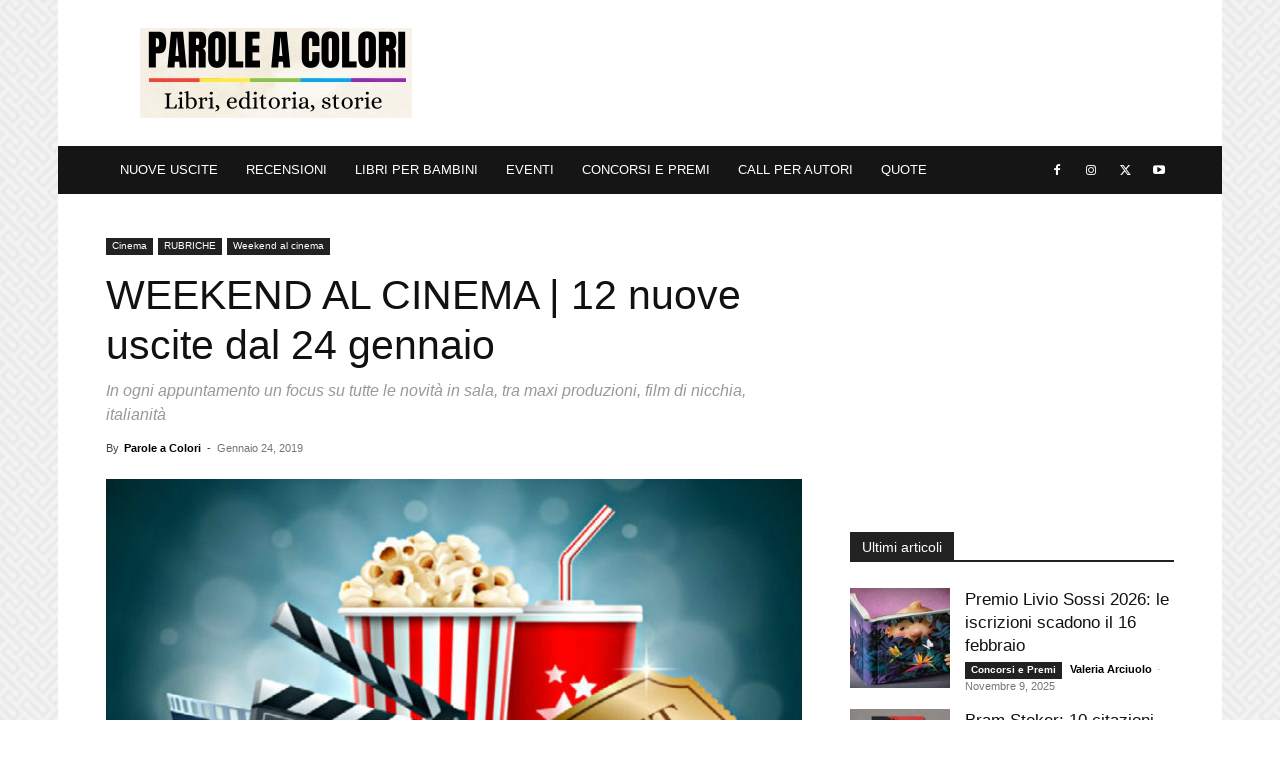

--- FILE ---
content_type: text/html
request_url: https://paroleacolori.com/weekend-al-cinema-12-nuove-uscite-dal-24-gennaio/
body_size: 22247
content:
<!doctype html >
<!--[if IE 8]>    <html class="ie8" lang="en"> <![endif]-->
<!--[if IE 9]>    <html class="ie9" lang="en"> <![endif]-->
<!--[if gt IE 8]><!--> <html lang="it-IT"> <!--<![endif]-->
<head>
    <title>WEEKEND AL CINEMA | 12 nuove uscite dal 24 gennaio - ParoleAColori</title>
    <meta charset="UTF-8" />
    <meta name="viewport" content="width=device-width, initial-scale=1.0">
    <script type="text/javascript">
/* <![CDATA[ */
(()=>{var e={};e.g=function(){if("object"==typeof globalThis)return globalThis;try{return this||new Function("return this")()}catch(e){if("object"==typeof window)return window}}(),function({ampUrl:n,isCustomizePreview:t,isAmpDevMode:r,noampQueryVarName:o,noampQueryVarValue:s,disabledStorageKey:i,mobileUserAgents:a,regexRegex:c}){if("undefined"==typeof sessionStorage)return;const d=new RegExp(c);if(!a.some((e=>{const n=e.match(d);return!(!n||!new RegExp(n[1],n[2]).test(navigator.userAgent))||navigator.userAgent.includes(e)})))return;e.g.addEventListener("DOMContentLoaded",(()=>{const e=document.getElementById("amp-mobile-version-switcher");if(!e)return;e.hidden=!1;const n=e.querySelector("a[href]");n&&n.addEventListener("click",(()=>{sessionStorage.removeItem(i)}))}));const g=r&&["paired-browsing-non-amp","paired-browsing-amp"].includes(window.name);if(sessionStorage.getItem(i)||t||g)return;const u=new URL(location.href),m=new URL(n);m.hash=u.hash,u.searchParams.has(o)&&s===u.searchParams.get(o)?sessionStorage.setItem(i,"1"):m.href!==u.href&&(window.stop(),location.replace(m.href))}({"ampUrl":"https:\/\/paroleacolori.com\/weekend-al-cinema-12-nuove-uscite-dal-24-gennaio\/amp\/","noampQueryVarName":"noamp","noampQueryVarValue":"mobile","disabledStorageKey":"amp_mobile_redirect_disabled","mobileUserAgents":["Mobile","Android","Silk\/","Kindle","BlackBerry","Opera Mini","Opera Mobi"],"regexRegex":"^\\\/((?:.|\\n)+)\\\/([i]*)$","isCustomizePreview":false,"isAmpDevMode":false})})();
/* ]]> */
</script>
<meta name='robots' content='index, follow, max-image-preview:large, max-snippet:-1, max-video-preview:-1' />
<link rel="icon" type="image/png" href="https://paroleacolori.com/wp-content/uploads/2025/10/cropped-5.jpg"><link rel="apple-touch-icon" sizes="76x76" href="https://paroleacolori.com/wp-content/uploads/2020/10/apple-touch-icon.png"/><link rel="apple-touch-icon" sizes="120x120" href="https://paroleacolori.com/wp-content/uploads/2020/10/apple-touch-icon.png"/><link rel="apple-touch-icon" sizes="152x152" href="https://paroleacolori.com/wp-content/uploads/2020/10/apple-touch-icon.png"/><link rel="apple-touch-icon" sizes="114x114" href="https://paroleacolori.com/wp-content/uploads/2020/10/apple-touch-icon.png"/><link rel="apple-touch-icon" sizes="144x144" href="https://paroleacolori.com/wp-content/uploads/2020/10/apple-touch-icon.png"/>
	<!-- This site is optimized with the Yoast SEO plugin v24.3 - https://yoast.com/wordpress/plugins/seo/ -->
	<meta name="description" content="Sono 12 le nuove uscite al cinema nella settimana del 24 gennaio. Si spazia dal documentario alla commedia, dal dramma al biopic." />
	<link rel="canonical" href="https://paroleacolori.com/weekend-al-cinema-12-nuove-uscite-dal-24-gennaio/" />
	<meta property="og:locale" content="it_IT" />
	<meta property="og:type" content="article" />
	<meta property="og:title" content="WEEKEND AL CINEMA | 12 nuove uscite dal 24 gennaio - ParoleAColori" />
	<meta property="og:description" content="Sono 12 le nuove uscite al cinema nella settimana del 24 gennaio. Si spazia dal documentario alla commedia, dal dramma al biopic." />
	<meta property="og:url" content="https://paroleacolori.com/weekend-al-cinema-12-nuove-uscite-dal-24-gennaio/" />
	<meta property="og:site_name" content="ParoleAColori" />
	<meta property="article:author" content="https://www.facebook.com/ParoleaColoriwebsite/" />
	<meta property="article:published_time" content="2019-01-23T23:00:00+00:00" />
	<meta property="article:modified_time" content="2020-10-29T15:22:08+00:00" />
	<meta property="og:image" content="https://paroleacolori.com/wp-content/uploads/2020/10/cinema-pop-corn-ciack.jpg" />
	<meta property="og:image:width" content="800" />
	<meta property="og:image:height" content="548" />
	<meta property="og:image:type" content="image/jpeg" />
	<meta name="author" content="Parole a Colori" />
	<meta name="twitter:card" content="summary_large_image" />
	<meta name="twitter:creator" content="@Parole_a_Colori" />
	<meta name="twitter:label1" content="Scritto da" />
	<meta name="twitter:data1" content="Parole a Colori" />
	<meta name="twitter:label2" content="Tempo di lettura stimato" />
	<meta name="twitter:data2" content="8 minuti" />
	<script type="application/ld+json" class="yoast-schema-graph">{
	    "@context": "https://schema.org",
	    "@graph": [
	        {
	            "@type": "WebPage",
	            "@id": "https://paroleacolori.com/weekend-al-cinema-12-nuove-uscite-dal-24-gennaio/",
	            "url": "https://paroleacolori.com/weekend-al-cinema-12-nuove-uscite-dal-24-gennaio/",
	            "name": "WEEKEND AL CINEMA | 12 nuove uscite dal 24 gennaio - ParoleAColori",
	            "isPartOf": {
	                "@id": "https://paroleacolori.com/#website"
	            },
	            "primaryImageOfPage": {
	                "@id": "https://paroleacolori.com/weekend-al-cinema-12-nuove-uscite-dal-24-gennaio/#primaryimage"
	            },
	            "image": {
	                "@id": "https://paroleacolori.com/weekend-al-cinema-12-nuove-uscite-dal-24-gennaio/#primaryimage"
	            },
	            "thumbnailUrl": "https://paroleacolori.com/wp-content/uploads/2020/10/cinema-pop-corn-ciack.jpg",
	            "datePublished": "2019-01-23T23:00:00+00:00",
	            "dateModified": "2020-10-29T15:22:08+00:00",
	            "author": {
	                "@id": "https://paroleacolori.com/#/schema/person/b64344d2eeb0fefd7f003b92affcb73f"
	            },
	            "description": "Sono 12 le nuove uscite al cinema nella settimana del 24 gennaio. Si spazia dal documentario alla commedia, dal dramma al biopic.",
	            "breadcrumb": {
	                "@id": "https://paroleacolori.com/weekend-al-cinema-12-nuove-uscite-dal-24-gennaio/#breadcrumb"
	            },
	            "inLanguage": "it-IT",
	            "potentialAction": [
	                {
	                    "@type": "ReadAction",
	                    "target": [
	                        "https://paroleacolori.com/weekend-al-cinema-12-nuove-uscite-dal-24-gennaio/"
	                    ]
	                }
	            ]
	        },
	        {
	            "@type": "ImageObject",
	            "inLanguage": "it-IT",
	            "@id": "https://paroleacolori.com/weekend-al-cinema-12-nuove-uscite-dal-24-gennaio/#primaryimage",
	            "url": "https://paroleacolori.com/wp-content/uploads/2020/10/cinema-pop-corn-ciack.jpg",
	            "contentUrl": "https://paroleacolori.com/wp-content/uploads/2020/10/cinema-pop-corn-ciack.jpg",
	            "width": 800,
	            "height": 548
	        },
	        {
	            "@type": "BreadcrumbList",
	            "@id": "https://paroleacolori.com/weekend-al-cinema-12-nuove-uscite-dal-24-gennaio/#breadcrumb",
	            "itemListElement": [
	                {
	                    "@type": "ListItem",
	                    "position": 1,
	                    "name": "Home",
	                    "item": "https://paroleacolori.com/"
	                },
	                {
	                    "@type": "ListItem",
	                    "position": 2,
	                    "name": "WEEKEND AL CINEMA | 12 nuove uscite dal 24 gennaio"
	                }
	            ]
	        },
	        {
	            "@type": "WebSite",
	            "@id": "https://paroleacolori.com/#website",
	            "url": "https://paroleacolori.com/",
	            "name": "ParoleAColori",
	            "description": "",
	            "potentialAction": [
	                {
	                    "@type": "SearchAction",
	                    "target": {
	                        "@type": "EntryPoint",
	                        "urlTemplate": "https://paroleacolori.com/?s={search_term_string}"
	                    },
	                    "query-input": {
	                        "@type": "PropertyValueSpecification",
	                        "valueRequired": true,
	                        "valueName": "search_term_string"
	                    }
	                }
	            ],
	            "inLanguage": "it-IT"
	        },
	        {
	            "@type": "Person",
	            "@id": "https://paroleacolori.com/#/schema/person/b64344d2eeb0fefd7f003b92affcb73f",
	            "name": "Parole a Colori",
	            "image": {
	                "@type": "ImageObject",
	                "inLanguage": "it-IT",
	                "@id": "https://paroleacolori.com/#/schema/person/image/",
	                "url": "https://1.gravatar.com/avatar/a25f63f85386559656c94032c8d72088?s=96&d=mm&r=g",
	                "contentUrl": "https://1.gravatar.com/avatar/a25f63f85386559656c94032c8d72088?s=96&d=mm&r=g",
	                "caption": "Parole a Colori"
	            },
	            "description": "Libri, editoria, storie. Approfondimenti dal mondo dell'editoria e della scrittura, con interviste, recensioni, speciali.",
	            "sameAs": [
	                "https://www.facebook.com/ParoleaColoriwebsite/",
	                "https://www.instagram.com/parole_a_colori/",
	                "https://x.com/Parole_a_Colori"
	            ],
	            "url": "https://paroleacolori.com/author/parole-a-colori/"
	        }
	    ]
	}</script>
	<!-- / Yoast SEO plugin. -->


<link rel='stylesheet' id='wp-block-library-css' href='https://paroleacolori.com/wp-includes/css/dist/block-library/style.min.css%3Fver=6.5.7.css' type='text/css' media='all' />
<style id='classic-theme-styles-inline-css' type='text/css'>
/*! This file is auto-generated */
.wp-block-button__link{color:#fff;background-color:#32373c;border-radius:9999px;box-shadow:none;text-decoration:none;padding:calc(.667em + 2px) calc(1.333em + 2px);font-size:1.125em}.wp-block-file__button{background:#32373c;color:#fff;text-decoration:none}
</style>
<style id='global-styles-inline-css' type='text/css'>
body{--wp--preset--color--black: #000000;--wp--preset--color--cyan-bluish-gray: #abb8c3;--wp--preset--color--white: #ffffff;--wp--preset--color--pale-pink: #f78da7;--wp--preset--color--vivid-red: #cf2e2e;--wp--preset--color--luminous-vivid-orange: #ff6900;--wp--preset--color--luminous-vivid-amber: #fcb900;--wp--preset--color--light-green-cyan: #7bdcb5;--wp--preset--color--vivid-green-cyan: #00d084;--wp--preset--color--pale-cyan-blue: #8ed1fc;--wp--preset--color--vivid-cyan-blue: #0693e3;--wp--preset--color--vivid-purple: #9b51e0;--wp--preset--gradient--vivid-cyan-blue-to-vivid-purple: linear-gradient(135deg,rgba(6,147,227,1) 0%,rgb(155,81,224) 100%);--wp--preset--gradient--light-green-cyan-to-vivid-green-cyan: linear-gradient(135deg,rgb(122,220,180) 0%,rgb(0,208,130) 100%);--wp--preset--gradient--luminous-vivid-amber-to-luminous-vivid-orange: linear-gradient(135deg,rgba(252,185,0,1) 0%,rgba(255,105,0,1) 100%);--wp--preset--gradient--luminous-vivid-orange-to-vivid-red: linear-gradient(135deg,rgba(255,105,0,1) 0%,rgb(207,46,46) 100%);--wp--preset--gradient--very-light-gray-to-cyan-bluish-gray: linear-gradient(135deg,rgb(238,238,238) 0%,rgb(169,184,195) 100%);--wp--preset--gradient--cool-to-warm-spectrum: linear-gradient(135deg,rgb(74,234,220) 0%,rgb(151,120,209) 20%,rgb(207,42,186) 40%,rgb(238,44,130) 60%,rgb(251,105,98) 80%,rgb(254,248,76) 100%);--wp--preset--gradient--blush-light-purple: linear-gradient(135deg,rgb(255,206,236) 0%,rgb(152,150,240) 100%);--wp--preset--gradient--blush-bordeaux: linear-gradient(135deg,rgb(254,205,165) 0%,rgb(254,45,45) 50%,rgb(107,0,62) 100%);--wp--preset--gradient--luminous-dusk: linear-gradient(135deg,rgb(255,203,112) 0%,rgb(199,81,192) 50%,rgb(65,88,208) 100%);--wp--preset--gradient--pale-ocean: linear-gradient(135deg,rgb(255,245,203) 0%,rgb(182,227,212) 50%,rgb(51,167,181) 100%);--wp--preset--gradient--electric-grass: linear-gradient(135deg,rgb(202,248,128) 0%,rgb(113,206,126) 100%);--wp--preset--gradient--midnight: linear-gradient(135deg,rgb(2,3,129) 0%,rgb(40,116,252) 100%);--wp--preset--font-size--small: 11px;--wp--preset--font-size--medium: 20px;--wp--preset--font-size--large: 32px;--wp--preset--font-size--x-large: 42px;--wp--preset--font-size--regular: 15px;--wp--preset--font-size--larger: 50px;--wp--preset--spacing--20: 0.44rem;--wp--preset--spacing--30: 0.67rem;--wp--preset--spacing--40: 1rem;--wp--preset--spacing--50: 1.5rem;--wp--preset--spacing--60: 2.25rem;--wp--preset--spacing--70: 3.38rem;--wp--preset--spacing--80: 5.06rem;--wp--preset--shadow--natural: 6px 6px 9px rgba(0, 0, 0, 0.2);--wp--preset--shadow--deep: 12px 12px 50px rgba(0, 0, 0, 0.4);--wp--preset--shadow--sharp: 6px 6px 0px rgba(0, 0, 0, 0.2);--wp--preset--shadow--outlined: 6px 6px 0px -3px rgba(255, 255, 255, 1), 6px 6px rgba(0, 0, 0, 1);--wp--preset--shadow--crisp: 6px 6px 0px rgba(0, 0, 0, 1);}:where(.is-layout-flex){gap: 0.5em;}:where(.is-layout-grid){gap: 0.5em;}body .is-layout-flex{display: flex;}body .is-layout-flex{flex-wrap: wrap;align-items: center;}body .is-layout-flex > *{margin: 0;}body .is-layout-grid{display: grid;}body .is-layout-grid > *{margin: 0;}:where(.wp-block-columns.is-layout-flex){gap: 2em;}:where(.wp-block-columns.is-layout-grid){gap: 2em;}:where(.wp-block-post-template.is-layout-flex){gap: 1.25em;}:where(.wp-block-post-template.is-layout-grid){gap: 1.25em;}.has-black-color{color: var(--wp--preset--color--black) !important;}.has-cyan-bluish-gray-color{color: var(--wp--preset--color--cyan-bluish-gray) !important;}.has-white-color{color: var(--wp--preset--color--white) !important;}.has-pale-pink-color{color: var(--wp--preset--color--pale-pink) !important;}.has-vivid-red-color{color: var(--wp--preset--color--vivid-red) !important;}.has-luminous-vivid-orange-color{color: var(--wp--preset--color--luminous-vivid-orange) !important;}.has-luminous-vivid-amber-color{color: var(--wp--preset--color--luminous-vivid-amber) !important;}.has-light-green-cyan-color{color: var(--wp--preset--color--light-green-cyan) !important;}.has-vivid-green-cyan-color{color: var(--wp--preset--color--vivid-green-cyan) !important;}.has-pale-cyan-blue-color{color: var(--wp--preset--color--pale-cyan-blue) !important;}.has-vivid-cyan-blue-color{color: var(--wp--preset--color--vivid-cyan-blue) !important;}.has-vivid-purple-color{color: var(--wp--preset--color--vivid-purple) !important;}.has-black-background-color{background-color: var(--wp--preset--color--black) !important;}.has-cyan-bluish-gray-background-color{background-color: var(--wp--preset--color--cyan-bluish-gray) !important;}.has-white-background-color{background-color: var(--wp--preset--color--white) !important;}.has-pale-pink-background-color{background-color: var(--wp--preset--color--pale-pink) !important;}.has-vivid-red-background-color{background-color: var(--wp--preset--color--vivid-red) !important;}.has-luminous-vivid-orange-background-color{background-color: var(--wp--preset--color--luminous-vivid-orange) !important;}.has-luminous-vivid-amber-background-color{background-color: var(--wp--preset--color--luminous-vivid-amber) !important;}.has-light-green-cyan-background-color{background-color: var(--wp--preset--color--light-green-cyan) !important;}.has-vivid-green-cyan-background-color{background-color: var(--wp--preset--color--vivid-green-cyan) !important;}.has-pale-cyan-blue-background-color{background-color: var(--wp--preset--color--pale-cyan-blue) !important;}.has-vivid-cyan-blue-background-color{background-color: var(--wp--preset--color--vivid-cyan-blue) !important;}.has-vivid-purple-background-color{background-color: var(--wp--preset--color--vivid-purple) !important;}.has-black-border-color{border-color: var(--wp--preset--color--black) !important;}.has-cyan-bluish-gray-border-color{border-color: var(--wp--preset--color--cyan-bluish-gray) !important;}.has-white-border-color{border-color: var(--wp--preset--color--white) !important;}.has-pale-pink-border-color{border-color: var(--wp--preset--color--pale-pink) !important;}.has-vivid-red-border-color{border-color: var(--wp--preset--color--vivid-red) !important;}.has-luminous-vivid-orange-border-color{border-color: var(--wp--preset--color--luminous-vivid-orange) !important;}.has-luminous-vivid-amber-border-color{border-color: var(--wp--preset--color--luminous-vivid-amber) !important;}.has-light-green-cyan-border-color{border-color: var(--wp--preset--color--light-green-cyan) !important;}.has-vivid-green-cyan-border-color{border-color: var(--wp--preset--color--vivid-green-cyan) !important;}.has-pale-cyan-blue-border-color{border-color: var(--wp--preset--color--pale-cyan-blue) !important;}.has-vivid-cyan-blue-border-color{border-color: var(--wp--preset--color--vivid-cyan-blue) !important;}.has-vivid-purple-border-color{border-color: var(--wp--preset--color--vivid-purple) !important;}.has-vivid-cyan-blue-to-vivid-purple-gradient-background{background: var(--wp--preset--gradient--vivid-cyan-blue-to-vivid-purple) !important;}.has-light-green-cyan-to-vivid-green-cyan-gradient-background{background: var(--wp--preset--gradient--light-green-cyan-to-vivid-green-cyan) !important;}.has-luminous-vivid-amber-to-luminous-vivid-orange-gradient-background{background: var(--wp--preset--gradient--luminous-vivid-amber-to-luminous-vivid-orange) !important;}.has-luminous-vivid-orange-to-vivid-red-gradient-background{background: var(--wp--preset--gradient--luminous-vivid-orange-to-vivid-red) !important;}.has-very-light-gray-to-cyan-bluish-gray-gradient-background{background: var(--wp--preset--gradient--very-light-gray-to-cyan-bluish-gray) !important;}.has-cool-to-warm-spectrum-gradient-background{background: var(--wp--preset--gradient--cool-to-warm-spectrum) !important;}.has-blush-light-purple-gradient-background{background: var(--wp--preset--gradient--blush-light-purple) !important;}.has-blush-bordeaux-gradient-background{background: var(--wp--preset--gradient--blush-bordeaux) !important;}.has-luminous-dusk-gradient-background{background: var(--wp--preset--gradient--luminous-dusk) !important;}.has-pale-ocean-gradient-background{background: var(--wp--preset--gradient--pale-ocean) !important;}.has-electric-grass-gradient-background{background: var(--wp--preset--gradient--electric-grass) !important;}.has-midnight-gradient-background{background: var(--wp--preset--gradient--midnight) !important;}.has-small-font-size{font-size: var(--wp--preset--font-size--small) !important;}.has-medium-font-size{font-size: var(--wp--preset--font-size--medium) !important;}.has-large-font-size{font-size: var(--wp--preset--font-size--large) !important;}.has-x-large-font-size{font-size: var(--wp--preset--font-size--x-large) !important;}
.wp-block-navigation a:where(:not(.wp-element-button)){color: inherit;}
:where(.wp-block-post-template.is-layout-flex){gap: 1.25em;}:where(.wp-block-post-template.is-layout-grid){gap: 1.25em;}
:where(.wp-block-columns.is-layout-flex){gap: 2em;}:where(.wp-block-columns.is-layout-grid){gap: 2em;}
.wp-block-pullquote{font-size: 1.5em;line-height: 1.6;}
</style>
<link rel='stylesheet' id='td-plugin-multi-purpose-css' href='https://paroleacolori.com/wp-content/plugins/td-composer/td-multi-purpose/style.css%3Fver=72f925014dc5642945728092f057897e.css' type='text/css' media='all' />
<link rel='stylesheet' id='td-theme-css' href='https://paroleacolori.com/wp-content/themes/Newspaper/style.css%3Fver=12.6.6.css' type='text/css' media='all' />
<style id='td-theme-inline-css' type='text/css'>@media (max-width:767px){.td-header-desktop-wrap{display:none}}@media (min-width:767px){.td-header-mobile-wrap{display:none}}</style>
<link rel='stylesheet' id='td-legacy-framework-front-style-css' href='https://paroleacolori.com/wp-content/plugins/td-composer/legacy/Newspaper/assets/css/td_legacy_main.css%3Fver=72f925014dc5642945728092f057897e.css' type='text/css' media='all' />
<link rel='stylesheet' id='td-standard-pack-framework-front-style-css' href='https://paroleacolori.com/wp-content/plugins/td-standard-pack/Newspaper/assets/css/td_standard_pack_main.css%3Fver=8f2d47acef43f76b1dfa75a39c0fe3df.css' type='text/css' media='all' />
<link rel='stylesheet' id='tdb_style_cloud_templates_front-css' href='https://paroleacolori.com/wp-content/plugins/td-cloud-library/assets/css/tdb_main.css%3Fver=b379c96c54343541fd8742379a419361.css' type='text/css' media='all' />
<script type="text/javascript" src="https://paroleacolori.com/wp-includes/js/jquery/jquery.min.js%3Fver=3.7.1" id="jquery-core-js"></script>
<link rel="alternate" type="text/html" media="only screen and (max-width: 640px)" href="https://paroleacolori.com/weekend-al-cinema-12-nuove-uscite-dal-24-gennaio/amp/">    <script>
        window.tdb_global_vars = {"wpRestUrl":"https:\/\/paroleacolori.com\/wp-json\/","permalinkStructure":"\/%postname%\/"};
        window.tdb_p_autoload_vars = {"isAjax":false,"isAdminBarShowing":false,"autoloadScrollPercent":50,"postAutoloadStatus":"off","origPostEditUrl":null};
    </script>
    
    <style id="tdb-global-colors">:root{--ev-black:#0c1b1a;--ev-white:#FFFFFF;--ev-primary:#38EBE7;--ev-accent:#47cac5;--ev-primary-light:#B0F7F3;--ev-alternate:#8fdbd9;--ev-bg-grey:#f3f4f6;--ev-bg-grey-alt:#eaecee;--ev-bg-grey-neutral:#dbdcdf;--ev-blue-1:#7AB3ED;--ev-blue-2:#b5d6f7;--ev-rose-1:#f7c4c1;--ev-rose-2:#e5847f;--ev-dark-1:#3B6F6C;--ev-dark-2:#183533;--accent-color:#E51919}</style>

    
	            <style id="tdb-global-fonts">
                
:root{--ev-accent-font:Fahkwang;--ev-primary-font:Plus Jakarta Sans;}
            </style>
            <link rel="amphtml" href="https://paroleacolori.com/weekend-al-cinema-12-nuove-uscite-dal-24-gennaio/amp/"><style>#amp-mobile-version-switcher{left:0;position:absolute;width:100%;z-index:100}#amp-mobile-version-switcher>a{background-color:#444;border:0;color:#eaeaea;display:block;font-family:-apple-system,BlinkMacSystemFont,Segoe UI,Roboto,Oxygen-Sans,Ubuntu,Cantarell,Helvetica Neue,sans-serif;font-size:16px;font-weight:600;padding:15px 0;text-align:center;-webkit-text-decoration:none;text-decoration:none}#amp-mobile-version-switcher>a:active,#amp-mobile-version-switcher>a:focus,#amp-mobile-version-switcher>a:hover{-webkit-text-decoration:underline;text-decoration:underline}</style>
<!-- JS generated by theme -->

<script type="text/javascript" id="td-generated-header-js">
    
    

	    var tdBlocksArray = []; //here we store all the items for the current page

	    // td_block class - each ajax block uses a object of this class for requests
	    function tdBlock() {
		    this.id = '';
		    this.block_type = 1; //block type id (1-234 etc)
		    this.atts = '';
		    this.td_column_number = '';
		    this.td_current_page = 1; //
		    this.post_count = 0; //from wp
		    this.found_posts = 0; //from wp
		    this.max_num_pages = 0; //from wp
		    this.td_filter_value = ''; //current live filter value
		    this.is_ajax_running = false;
		    this.td_user_action = ''; // load more or infinite loader (used by the animation)
		    this.header_color = '';
		    this.ajax_pagination_infinite_stop = ''; //show load more at page x
	    }

        // td_js_generator - mini detector
        ( function () {
            var htmlTag = document.getElementsByTagName("html")[0];

	        if ( navigator.userAgent.indexOf("MSIE 10.0") > -1 ) {
                htmlTag.className += ' ie10';
            }

            if ( !!navigator.userAgent.match(/Trident.*rv\:11\./) ) {
                htmlTag.className += ' ie11';
            }

	        if ( navigator.userAgent.indexOf("Edge") > -1 ) {
                htmlTag.className += ' ieEdge';
            }

            if ( /(iPad|iPhone|iPod)/g.test(navigator.userAgent) ) {
                htmlTag.className += ' td-md-is-ios';
            }

            var user_agent = navigator.userAgent.toLowerCase();
            if ( user_agent.indexOf("android") > -1 ) {
                htmlTag.className += ' td-md-is-android';
            }

            if ( -1 !== navigator.userAgent.indexOf('Mac OS X')  ) {
                htmlTag.className += ' td-md-is-os-x';
            }

            if ( /chrom(e|ium)/.test(navigator.userAgent.toLowerCase()) ) {
               htmlTag.className += ' td-md-is-chrome';
            }

            if ( -1 !== navigator.userAgent.indexOf('Firefox') ) {
                htmlTag.className += ' td-md-is-firefox';
            }

            if ( -1 !== navigator.userAgent.indexOf('Safari') && -1 === navigator.userAgent.indexOf('Chrome') ) {
                htmlTag.className += ' td-md-is-safari';
            }

            if( -1 !== navigator.userAgent.indexOf('IEMobile') ){
                htmlTag.className += ' td-md-is-iemobile';
            }

        })();

        var tdLocalCache = {};

        ( function () {
            "use strict";

            tdLocalCache = {
                data: {},
                remove: function (resource_id) {
                    delete tdLocalCache.data[resource_id];
                },
                exist: function (resource_id) {
                    return tdLocalCache.data.hasOwnProperty(resource_id) && tdLocalCache.data[resource_id] !== null;
                },
                get: function (resource_id) {
                    return tdLocalCache.data[resource_id];
                },
                set: function (resource_id, cachedData) {
                    tdLocalCache.remove(resource_id);
                    tdLocalCache.data[resource_id] = cachedData;
                }
            };
        })();

    
    
var td_viewport_interval_list=[{"limitBottom":767,"sidebarWidth":228},{"limitBottom":1018,"sidebarWidth":300},{"limitBottom":1140,"sidebarWidth":324}];
var td_animation_stack_effect="type0";
var tds_animation_stack=true;
var td_animation_stack_specific_selectors=".entry-thumb, img, .td-lazy-img";
var td_animation_stack_general_selectors=".td-animation-stack img, .td-animation-stack .entry-thumb, .post img, .td-animation-stack .td-lazy-img";
var tds_general_modal_image_disable_mob="yes";
var tdc_is_installed="yes";
var td_ajax_url="https:\/\/paroleacolori.com\/wp-admin\/admin-ajax.php?td_theme_name=Newspaper&v=12.6.6";
var td_get_template_directory_uri="https:\/\/paroleacolori.com\/wp-content\/plugins\/td-composer\/legacy\/common";
var tds_snap_menu="smart_snap_always";
var tds_logo_on_sticky="";
var tds_header_style="3";
var td_please_wait="Please wait...";
var td_email_user_pass_incorrect="User or password incorrect!";
var td_email_user_incorrect="Email or username incorrect!";
var td_email_incorrect="Email incorrect!";
var td_user_incorrect="Username incorrect!";
var td_email_user_empty="Email or username empty!";
var td_pass_empty="Pass empty!";
var td_pass_pattern_incorrect="Invalid Pass Pattern!";
var td_retype_pass_incorrect="Retyped Pass incorrect!";
var tds_more_articles_on_post_enable="";
var tds_more_articles_on_post_time_to_wait="";
var tds_more_articles_on_post_pages_distance_from_top=0;
var tds_captcha="";
var tds_theme_color_site_wide="#4db2ec";
var tds_smart_sidebar="";
var tdThemeName="Newspaper";
var tdThemeNameWl="Newspaper";
var td_magnific_popup_translation_tPrev="Previous (Left arrow key)";
var td_magnific_popup_translation_tNext="Next (Right arrow key)";
var td_magnific_popup_translation_tCounter="%curr% of %total%";
var td_magnific_popup_translation_ajax_tError="The content from %url% could not be loaded.";
var td_magnific_popup_translation_image_tError="The image #%curr% could not be loaded.";
var tdBlockNonce="929121f7dd";
var tdMobileMenu="enabled";
var tdMobileSearch="disabled";
var tdDateNamesI18n={"month_names":["Gennaio","Febbraio","Marzo","Aprile","Maggio","Giugno","Luglio","Agosto","Settembre","Ottobre","Novembre","Dicembre"],"month_names_short":["Gen","Feb","Mar","Apr","Mag","Giu","Lug","Ago","Set","Ott","Nov","Dic"],"day_names":["domenica","luned\u00ec","marted\u00ec","mercoled\u00ec","gioved\u00ec","venerd\u00ec","sabato"],"day_names_short":["Dom","Lun","Mar","Mer","Gio","Ven","Sab"]};
var tdb_modal_confirm="Save";
var tdb_modal_cancel="Cancel";
var tdb_modal_confirm_alt="Yes";
var tdb_modal_cancel_alt="No";
var td_deploy_mode="deploy";
var td_ad_background_click_link="https:\/\/amzn.to\/4byggQs";
var td_ad_background_click_target="_blank";
</script>


<!-- Header style compiled by theme -->

<style>ul.sf-menu>.menu-item>a{font-size:13px;font-weight:normal}ul.sf-menu>.td-menu-item>a,.td-theme-wrap .td-header-menu-social{font-size:13px;font-weight:normal}.top-header-menu>li>a,.td-weather-top-widget .td-weather-now .td-big-degrees,.td-weather-top-widget .td-weather-header .td-weather-city,.td-header-sp-top-menu .td_data_time{line-height:27px}.top-header-menu>li,.td-header-sp-top-menu,#td-outer-wrap .td-header-sp-top-widget .td-search-btns-wrap,#td-outer-wrap .td-header-sp-top-widget .td-social-icon-wrap{line-height:27px}body{background-image:url("https://paroleacolori.com/wp-content/uploads/2020/10/HomePageBackground.png");background-attachment:fixed}ul.sf-menu>.menu-item>a{font-size:13px;font-weight:normal}ul.sf-menu>.td-menu-item>a,.td-theme-wrap .td-header-menu-social{font-size:13px;font-weight:normal}.top-header-menu>li>a,.td-weather-top-widget .td-weather-now .td-big-degrees,.td-weather-top-widget .td-weather-header .td-weather-city,.td-header-sp-top-menu .td_data_time{line-height:27px}.top-header-menu>li,.td-header-sp-top-menu,#td-outer-wrap .td-header-sp-top-widget .td-search-btns-wrap,#td-outer-wrap .td-header-sp-top-widget .td-social-icon-wrap{line-height:27px}</style>

<!-- Google tag (gtag.js) -->
<script async src="https://www.googletagmanager.com/gtag/js?id=G-42GL17B6Y8"></script>
<script>
  window.dataLayer = window.dataLayer || [];
  function gtag(){dataLayer.push(arguments);}
  gtag('js', new Date());

  gtag('config', 'G-42GL17B6Y8');
</script>

<link rel="icon" href="https://paroleacolori.com/wp-content/uploads/2025/10/cropped-5-32x32.jpg" sizes="32x32" />
<link rel="icon" href="https://paroleacolori.com/wp-content/uploads/2025/10/cropped-5-192x192.jpg" sizes="192x192" />
<link rel="apple-touch-icon" href="https://paroleacolori.com/wp-content/uploads/2025/10/cropped-5-180x180.jpg" />
<meta name="msapplication-TileImage" content="https://paroleacolori.com/wp-content/uploads/2025/10/cropped-5-270x270.jpg" />
<style>
      .td-login-button,
      .td-drop-down-search,
      .td-search-wrap,
      .td-search-form,
      .td-social-count { display:none!important; }
    </style>		<style type="text/css" id="wp-custom-css">
			/* 1) Hide the mobile hamburger/toggle everywhere (keeps space, no layout shift) */
#td-top-mobile-toggle {
  visibility: hidden !important;
  pointer-events: none !important;
}

/* 2) Hide the search icon/control everywhere (keeps space, no layout shift) */
#td-header-search-button-mob,
#td-header-search-button-mob .td-icon-search,
.td-header-wrap i.td-icon-search {
  visibility: hidden !important;
  pointer-events: none !important;
}

/* If you have AMP pages, this is optional but explicit */
html[amp] #td-top-mobile-toggle,
html[amp] i.td-icon-search {
  visibility: hidden !important;
  pointer-events: none !important;
}
		</style>
		
<!-- Button style compiled by theme -->

<style></style>

	<style id="tdw-css-placeholder"></style></head>

<body class="post-template-default single single-post postid-62065 single-format-standard td-standard-pack weekend-al-cinema-12-nuove-uscite-dal-24-gennaio global-block-template-1 td-animation-stack-type0 td-boxed-layout td-background-link" itemscope="itemscope" itemtype="https://schema.org/WebPage">

<div class="td-scroll-up" data-style="style1"><i class="td-icon-menu-up"></i></div>
    <div class="td-menu-background" style="visibility:hidden"></div>
<div id="td-mobile-nav" style="visibility:hidden">
    <div class="td-mobile-container">
        <!-- mobile menu top section -->
        <div class="td-menu-socials-wrap">
            <!-- socials -->
            <div class="td-menu-socials">
                
        <span class="td-social-icon-wrap">
            <a target="_blank" href="https://it-it.facebook.com/ParoleaColoriwebsite/" title="Facebook">
                <i class="td-icon-font td-icon-facebook"></i>
                <span style="display: none">Facebook</span>
            </a>
        </span>
        <span class="td-social-icon-wrap">
            <a target="_blank" href="https://www.instagram.com/parole_a_colori/?hl=it" title="Instagram">
                <i class="td-icon-font td-icon-instagram"></i>
                <span style="display: none">Instagram</span>
            </a>
        </span>
        <span class="td-social-icon-wrap">
            <a target="_blank" href="https://twitter.com/parole_a_colori" title="Twitter">
                <i class="td-icon-font td-icon-twitter"></i>
                <span style="display: none">Twitter</span>
            </a>
        </span>
        <span class="td-social-icon-wrap">
            <a target="_blank" href="https://www.youtube.com/channel/UCSqONPBwgsGF06Z8SuYpwPQ" title="Youtube">
                <i class="td-icon-font td-icon-youtube"></i>
                <span style="display: none">Youtube</span>
            </a>
        </span>            </div>
            <!-- close button -->
            <div class="td-mobile-close">
                <span><i class="td-icon-close-mobile"></i></span>
            </div>
        </div>

        <!-- login section -->
        
        <!-- menu section -->
        <div class="td-mobile-content">
            <div class="menu-menu-principale-container"><ul id="menu-menu-principale" class="td-mobile-main-menu"><li id="menu-item-95237" class="menu-item menu-item-type-taxonomy menu-item-object-category menu-item-first menu-item-95237"><a href="https://paroleacolori.com/category/libri/nuove-uscite/">NUOVE USCITE</a></li>
<li id="menu-item-59317" class="menu-item menu-item-type-taxonomy menu-item-object-category menu-item-59317"><a href="https://paroleacolori.com/category/libri/recensioni/">RECENSIONI</a></li>
<li id="menu-item-95238" class="menu-item menu-item-type-taxonomy menu-item-object-category menu-item-95238"><a href="https://paroleacolori.com/category/libri-bambini-ragazzi/">LIBRI PER BAMBINI</a></li>
<li id="menu-item-95424" class="menu-item menu-item-type-taxonomy menu-item-object-category menu-item-95424"><a href="https://paroleacolori.com/category/eventi-autori-lettori/">EVENTI</a></li>
<li id="menu-item-95235" class="menu-item menu-item-type-taxonomy menu-item-object-category menu-item-95235"><a href="https://paroleacolori.com/category/concorsi-e-premi-letterari/">CONCORSI E PREMI</a></li>
<li id="menu-item-95234" class="menu-item menu-item-type-taxonomy menu-item-object-category menu-item-95234"><a href="https://paroleacolori.com/category/call-per-autori/">CALL PER AUTORI</a></li>
<li id="menu-item-95716" class="menu-item menu-item-type-taxonomy menu-item-object-category menu-item-95716"><a href="https://paroleacolori.com/category/citazioni/">QUOTE</a></li>
</ul></div>        </div>
    </div>

    <!-- register/login section -->
    </div>

    <div id="td-outer-wrap" class="td-theme-wrap">
    
        
            <div class="tdc-header-wrap ">

            <!--
Header style 3
-->


<div class="td-header-wrap td-header-style-3 ">
    
    <div class="td-header-top-menu-full td-container-wrap ">
        <div class="td-container td-header-row td-header-top-menu">
            <!-- LOGIN MODAL -->

                <div id="login-form" class="white-popup-block mfp-hide mfp-with-anim td-login-modal-wrap">
                    <div class="td-login-wrap">
                        <a href="index.html#" aria-label="Back" class="td-back-button"><i class="td-icon-modal-back"></i></a>
                        <div id="td-login-div" class="td-login-form-div td-display-block">
                            <div class="td-login-panel-title">Sign in</div>
                            <div class="td-login-panel-descr">Welcome! Log into your account</div>
                            <div class="td_display_err"></div>
                            <form id="loginForm" action="index.html#" method="post">
                                <div class="td-login-inputs"><input class="td-login-input" autocomplete="username" type="text" name="login_email" id="login_email" value="" required><label for="login_email">your username</label></div>
                                <div class="td-login-inputs"><input class="td-login-input" autocomplete="current-password" type="password" name="login_pass" id="login_pass" value="" required><label for="login_pass">your password</label></div>
                                <input type="button"  name="login_button" id="login_button" class="wpb_button btn td-login-button" value="Login">
                                
                            </form>

                            

                            <div class="td-login-info-text"><a href="index.html#" id="forgot-pass-link">Forgot your password? Get help</a></div>
                            
                            
                            
                            
                        </div>

                        

                         <div id="td-forgot-pass-div" class="td-login-form-div td-display-none">
                            <div class="td-login-panel-title">Password recovery</div>
                            <div class="td-login-panel-descr">Recover your password</div>
                            <div class="td_display_err"></div>
                            <form id="forgotpassForm" action="index.html#" method="post">
                                <div class="td-login-inputs"><input class="td-login-input" type="text" name="forgot_email" id="forgot_email" value="" required><label for="forgot_email">your email</label></div>
                                <input type="button" name="forgot_button" id="forgot_button" class="wpb_button btn td-login-button" value="Send My Password">
                            </form>
                            <div class="td-login-info-text">A password will be e-mailed to you.</div>
                        </div>
                        
                        
                    </div>
                </div>
                        </div>
    </div>

    <div class="td-banner-wrap-full td-container-wrap ">
        <div class="td-container td-header-row td-header-header">
            <div class="td-header-sp-logo">
                        <a class="td-main-logo" href="https://paroleacolori.com/">
            <img class="td-retina-data" data-retina="https://paroleacolori.com/wp-content/uploads/2025/10/Logo-sito-retina-2.jpg" src="https://paroleacolori.com/wp-content/uploads/2025/10/Logo-sito.jpg" alt="Logo di parole a colori" title="Colora le tue giornate con noi"  width="272" height="90"/>
            <span class="td-visual-hidden">ParoleAColori</span>
        </a>
                </div>
                            <div class="td-header-sp-recs">
                    <div class="td-header-rec-wrap">
    
 <!-- A generated by theme --> 

<script async src="https://pagead2.googlesyndication.com/pagead/js/adsbygoogle.js"></script><div class="td-g-rec td-g-rec-id-header td-a-rec-no-translate tdi_1 td_block_template_1 td-a-rec-no-translate">

<style>.tdi_1.td-a-rec{text-align:center}.tdi_1.td-a-rec:not(.td-a-rec-no-translate){transform:translateZ(0)}.tdi_1 .td-element-style{z-index:-1}.tdi_1.td-a-rec-img{text-align:left}.tdi_1.td-a-rec-img img{margin:0 auto 0 0}@media (max-width:767px){.tdi_1.td-a-rec-img{text-align:center}}</style><script type="text/javascript">
var td_screen_width = window.innerWidth;
window.addEventListener("load", function(){            
	            var placeAdEl = document.getElementById("td-ad-placeholder");
			    if ( null !== placeAdEl && td_screen_width >= 1140 ) {
			        
			        /* large monitors */
			        var adEl = document.createElement("ins");
		            placeAdEl.replaceWith(adEl);	
		            adEl.setAttribute("class", "adsbygoogle");
		            adEl.setAttribute("style", "display:inline-block;width:728px;height:90px");	            		                
		            adEl.setAttribute("data-ad-client", "ca-pub-2898401175053383");
		            adEl.setAttribute("data-ad-slot", "5892576928");	            
			        (adsbygoogle = window.adsbygoogle || []).push({});
			    }
			});window.addEventListener("load", function(){            
	            var placeAdEl = document.getElementById("td-ad-placeholder");
			    if ( null !== placeAdEl && td_screen_width >= 1019  && td_screen_width < 1140 ) {
			    
			        /* landscape tablets */
			        var adEl = document.createElement("ins");
		            placeAdEl.replaceWith(adEl);	
		            adEl.setAttribute("class", "adsbygoogle");
		            adEl.setAttribute("style", "display:inline-block;width:468px;height:60px");	            		                
		            adEl.setAttribute("data-ad-client", "ca-pub-2898401175053383");
		            adEl.setAttribute("data-ad-slot", "5892576928");	            
			        (adsbygoogle = window.adsbygoogle || []).push({});
			    }
			});window.addEventListener("load", function(){            
	            var placeAdEl = document.getElementById("td-ad-placeholder");
			    if ( null !== placeAdEl && td_screen_width >= 768  && td_screen_width < 1019 ) {
			    
			        /* portrait tablets */
			        var adEl = document.createElement("ins");
		            placeAdEl.replaceWith(adEl);	
		            adEl.setAttribute("class", "adsbygoogle");
		            adEl.setAttribute("style", "display:inline-block;width:468px;height:60px");	            		                
		            adEl.setAttribute("data-ad-client", "ca-pub-2898401175053383");
		            adEl.setAttribute("data-ad-slot", "5892576928");	            
			        (adsbygoogle = window.adsbygoogle || []).push({});
			    }
			});window.addEventListener("load", function(){            
	            var placeAdEl = document.getElementById("td-ad-placeholder");
			    if ( null !== placeAdEl && td_screen_width < 768 ) {
			    
			        /* Phones */
			        var adEl = document.createElement("ins");
		            placeAdEl.replaceWith(adEl);	
		            adEl.setAttribute("class", "adsbygoogle");
		            adEl.setAttribute("style", "display:inline-block;width:320px;height:50px");	            		                
		            adEl.setAttribute("data-ad-client", "ca-pub-2898401175053383");
		            adEl.setAttribute("data-ad-slot", "5892576928");	            
			        (adsbygoogle = window.adsbygoogle || []).push({});
			    }
			});</script>
<noscript id="td-ad-placeholder"></noscript></div>

 <!-- end A --> 


</div>                </div>
                    </div>
    </div>

    <div class="td-header-menu-wrap-full td-container-wrap ">
        
        <div class="td-header-menu-wrap td-header-menu-no-search">
            <div class="td-container td-header-row td-header-main-menu black-menu">
                <div id="td-header-menu" role="navigation">
        <div id="td-top-mobile-toggle"><a href="index.html#" role="button" aria-label="Menu"><i class="td-icon-font td-icon-mobile"></i></a></div>
        <div class="td-main-menu-logo td-logo-in-header">
                <a class="td-main-logo" href="https://paroleacolori.com/">
            <img class="td-retina-data" data-retina="https://paroleacolori.com/wp-content/uploads/2025/10/Logo-sito-retina-2.jpg" src="https://paroleacolori.com/wp-content/uploads/2025/10/Logo-sito.jpg" alt="Logo di parole a colori" title="Colora le tue giornate con noi"  width="272" height="90"/>
        </a>
        </div>
    <div class="menu-menu-principale-container"><ul id="menu-menu-principale-1" class="sf-menu"><li class="menu-item menu-item-type-taxonomy menu-item-object-category menu-item-first td-menu-item td-normal-menu menu-item-95237"><a href="https://paroleacolori.com/category/libri/nuove-uscite/">NUOVE USCITE</a></li>
<li class="menu-item menu-item-type-taxonomy menu-item-object-category td-menu-item td-normal-menu menu-item-59317"><a href="https://paroleacolori.com/category/libri/recensioni/">RECENSIONI</a></li>
<li class="menu-item menu-item-type-taxonomy menu-item-object-category td-menu-item td-normal-menu menu-item-95238"><a href="https://paroleacolori.com/category/libri-bambini-ragazzi/">LIBRI PER BAMBINI</a></li>
<li class="menu-item menu-item-type-taxonomy menu-item-object-category td-menu-item td-normal-menu menu-item-95424"><a href="https://paroleacolori.com/category/eventi-autori-lettori/">EVENTI</a></li>
<li class="menu-item menu-item-type-taxonomy menu-item-object-category td-menu-item td-normal-menu menu-item-95235"><a href="https://paroleacolori.com/category/concorsi-e-premi-letterari/">CONCORSI E PREMI</a></li>
<li class="menu-item menu-item-type-taxonomy menu-item-object-category td-menu-item td-normal-menu menu-item-95234"><a href="https://paroleacolori.com/category/call-per-autori/">CALL PER AUTORI</a></li>
<li class="menu-item menu-item-type-taxonomy menu-item-object-category td-menu-item td-normal-menu menu-item-95716"><a href="https://paroleacolori.com/category/citazioni/">QUOTE</a></li>
</ul></div></div>

<div class="td-header-menu-social">
        <span class="td-social-icon-wrap">
            <a target="_blank" href="https://it-it.facebook.com/ParoleaColoriwebsite/" title="Facebook">
                <i class="td-icon-font td-icon-facebook"></i>
                <span style="display: none">Facebook</span>
            </a>
        </span>
        <span class="td-social-icon-wrap">
            <a target="_blank" href="https://www.instagram.com/parole_a_colori/?hl=it" title="Instagram">
                <i class="td-icon-font td-icon-instagram"></i>
                <span style="display: none">Instagram</span>
            </a>
        </span>
        <span class="td-social-icon-wrap">
            <a target="_blank" href="https://twitter.com/parole_a_colori" title="Twitter">
                <i class="td-icon-font td-icon-twitter"></i>
                <span style="display: none">Twitter</span>
            </a>
        </span>
        <span class="td-social-icon-wrap">
            <a target="_blank" href="https://www.youtube.com/channel/UCSqONPBwgsGF06Z8SuYpwPQ" title="Youtube">
                <i class="td-icon-font td-icon-youtube"></i>
                <span style="display: none">Youtube</span>
            </a>
        </span></div>
    <div class="td-search-wrapper">
        <div id="td-top-search">
            <!-- Search -->
            <div class="header-search-wrap">
                <div class="dropdown header-search">
                    <a id="td-header-search-button-mob" href="index.html#" role="button" aria-label="Search" class="dropdown-toggle " data-toggle="dropdown"><i class="td-icon-search"></i></a>
                </div>
            </div>
        </div>
    </div>

            </div>
        </div>
    </div>

</div>
            </div>

            
    <div class="td-main-content-wrap td-container-wrap">

        <div class="td-container td-post-template-default ">
            <div class="td-crumb-container"></div>

            <div class="td-pb-row">
                                        <div class="td-pb-span8 td-main-content" role="main">
                            <div class="td-ss-main-content">
                                
    <article id="post-62065" class="post-62065 post type-post status-publish format-standard has-post-thumbnail category-cinema category-rubriche category-nuove-uscite-cinema" itemscope itemtype="https://schema.org/Article">
        <div class="td-post-header">

            <!-- category --><ul class="td-category"><li class="entry-category"><a  href="https://paroleacolori.com/category/cinema/">Cinema</a></li><li class="entry-category"><a  href="https://paroleacolori.com/category/rubriche/">RUBRICHE</a></li><li class="entry-category"><a  href="https://paroleacolori.com/category/rubriche/nuove-uscite-cinema/">Weekend al cinema</a></li></ul>
            <header class="td-post-title">
                <h1 class="entry-title">WEEKEND AL CINEMA | 12 nuove uscite dal 24 gennaio</h1>
                                    <p class="td-post-sub-title">In ogni appuntamento un focus su tutte le novità in sala, tra maxi produzioni, film di nicchia, italianità</p>
                

                <div class="td-module-meta-info">
                    <!-- author --><div class="td-post-author-name"><div class="td-author-by">By</div> <a href="https://paroleacolori.com/author/parole-a-colori/">Parole a Colori</a><div class="td-author-line"> - </div> </div>                    <!-- date --><span class="td-post-date"><time class="entry-date updated td-module-date" datetime="2019-01-24T00:00:00+01:00" >Gennaio 24, 2019</time></span>                    <!-- comments -->                    <!-- views -->                </div>

            </header>

        </div>

        
        <div class="td-post-content tagdiv-type">
            <!-- image --><div class="td-post-featured-image"><a href="https://paroleacolori.com/wp-content/uploads/2020/10/cinema-pop-corn-ciack.jpg" data-caption=""><img width="696" height="477" class="entry-thumb td-modal-image" src="https://paroleacolori.com/wp-content/uploads/2020/10/cinema-pop-corn-ciack-696x477.jpg" srcset="https://paroleacolori.com/wp-content/uploads/2020/10/cinema-pop-corn-ciack-696x477.jpg 696w, https://paroleacolori.com/wp-content/uploads/2020/10/cinema-pop-corn-ciack-300x206.jpg 300w, https://paroleacolori.com/wp-content/uploads/2020/10/cinema-pop-corn-ciack-768x526.jpg 768w, https://paroleacolori.com/wp-content/uploads/2020/10/cinema-pop-corn-ciack-150x103.jpg 150w, https://paroleacolori.com/wp-content/uploads/2020/10/cinema-pop-corn-ciack-218x150.jpg 218w, https://paroleacolori.com/wp-content/uploads/2020/10/cinema-pop-corn-ciack.jpg 800w" sizes="(max-width: 696px) 100vw, 696px" alt="" title="cinema, pop corn, ciack"/></a></div>
            <!-- content --><p><span class="dropcap dropcap2">G</span>ennaio entra nel vivo, aspettando di partire con la nostra Valeria Lotti per il primo festival dell&#8217;anno, la <strong>Berlinale</strong>, che si terrà a partire dal 7 febbraio, e di vedere con il nostro caporedattore Turillazzi come soffierà il vento agli Oscar del cinema inglese, i <strong>BAFTA</strong>, il 10.</p>
<p>La <strong>programmazione </strong>nelle sale regala le prime gioie, proponendo pellicole di pregio e altre premiate nei mesi passati. Con il nostro appuntamento con le <a href="https://paroleacolori.com/category/cinema/nuove-uscite/" target="_blank" rel="noopener">nuove uscite cinematografiche</a> potete orientarvi senza sforzo nel <strong><em>mare magnum</em> delle novità</strong>. Per ogni film, le specifiche tecniche, la sinossi, qualche curiosità e, dove possibile, la recensione.</p>
<p>I film in uscita la settimana del 24 gennaio sono ben <strong>12</strong>. Buona visione!</p>
 <!-- A generated by theme --> 

<script async src="https://pagead2.googlesyndication.com/pagead/js/adsbygoogle.js"></script><div class="td-g-rec td-g-rec-id-content_inline tdi_2 td_block_template_1 ">

<style>.tdi_2.td-a-rec{text-align:center}.tdi_2.td-a-rec:not(.td-a-rec-no-translate){transform:translateZ(0)}.tdi_2 .td-element-style{z-index:-1}.tdi_2.td-a-rec-img{text-align:left}.tdi_2.td-a-rec-img img{margin:0 auto 0 0}@media (max-width:767px){.tdi_2.td-a-rec-img{text-align:center}}</style><script type="text/javascript">
var td_screen_width = window.innerWidth;
window.addEventListener("load", function(){            
	            var placeAdEl = document.getElementById("td-ad-placeholder");
			    if ( null !== placeAdEl && td_screen_width >= 1140 ) {
			        
			        /* large monitors */
			        var adEl = document.createElement("ins");
		            placeAdEl.replaceWith(adEl);	
		            adEl.setAttribute("class", "adsbygoogle");
		            adEl.setAttribute("style", "display:inline-block;width:468px;height:60px");	            		                
		            adEl.setAttribute("data-ad-client", "ca-pub-2898401175053383");
		            adEl.setAttribute("data-ad-slot", "5892576928");	            
			        (adsbygoogle = window.adsbygoogle || []).push({});
			    }
			});window.addEventListener("load", function(){            
	            var placeAdEl = document.getElementById("td-ad-placeholder");
			    if ( null !== placeAdEl && td_screen_width >= 1019  && td_screen_width < 1140 ) {
			    
			        /* landscape tablets */
			        var adEl = document.createElement("ins");
		            placeAdEl.replaceWith(adEl);	
		            adEl.setAttribute("class", "adsbygoogle");
		            adEl.setAttribute("style", "display:inline-block;width:468px;height:60px");	            		                
		            adEl.setAttribute("data-ad-client", "ca-pub-2898401175053383");
		            adEl.setAttribute("data-ad-slot", "5892576928");	            
			        (adsbygoogle = window.adsbygoogle || []).push({});
			    }
			});window.addEventListener("load", function(){            
	            var placeAdEl = document.getElementById("td-ad-placeholder");
			    if ( null !== placeAdEl && td_screen_width >= 768  && td_screen_width < 1019 ) {
			    
			        /* portrait tablets */
			        var adEl = document.createElement("ins");
		            placeAdEl.replaceWith(adEl);	
		            adEl.setAttribute("class", "adsbygoogle");
		            adEl.setAttribute("style", "display:inline-block;width:468px;height:60px");	            		                
		            adEl.setAttribute("data-ad-client", "ca-pub-2898401175053383");
		            adEl.setAttribute("data-ad-slot", "5892576928");	            
			        (adsbygoogle = window.adsbygoogle || []).push({});
			    }
			});window.addEventListener("load", function(){            
	            var placeAdEl = document.getElementById("td-ad-placeholder");
			    if ( null !== placeAdEl && td_screen_width < 768 ) {
			    
			        /* Phones */
			        var adEl = document.createElement("ins");
		            placeAdEl.replaceWith(adEl);	
		            adEl.setAttribute("class", "adsbygoogle");
		            adEl.setAttribute("style", "display:inline-block;width:320px;height:50px");	            		                
		            adEl.setAttribute("data-ad-client", "ca-pub-2898401175053383");
		            adEl.setAttribute("data-ad-slot", "5892576928");	            
			        (adsbygoogle = window.adsbygoogle || []).push({});
			    }
			});</script>
<noscript id="td-ad-placeholder"></noscript></div>

 <!-- end A --> 


<div class="td-paragraph-padding-4">
<h6><em><strong>* </strong>L’asterisco indica che è già disponibile su Parole a Colori la recensione in anteprima del film (la trovi cliccando sul titolo)</em></h6>
</div>
<p>&nbsp;</p>
<p style="text-align: center;"><strong>Data di uscita: 21 gennaio 2018</strong></p>
<h3 style="text-align: center;"><strong><a href="https://paroleacolori.com/mathera-dal-degrado-alla-rinascita-nel-segno-dei-sassi-e-della-cultura/" target="_blank" rel="noopener">MATHERA</a>*</strong></h3>
<blockquote class="td_quote_box td_box_center"><p>di Francesco Invernizzi. Documentario, 90&#8242;. USA 2019</p></blockquote>
<p><a href="https://paroleacolori.com/wp-content/uploads/2020/10/Mathera.jpg"><img fetchpriority="high" decoding="async" class="aligncenter size-full wp-image-44176" src="https://paroleacolori.com/wp-content/uploads/2020/10/Mathera.jpg" alt="" width="800" height="533" /></a></p>
<p><strong>Matera è una città senza tempo</strong>, dove gli insediamenti del Paleolitico convivono con le nuove strutture adibite a iniziative culturali, in una stratificazione che è un esempio di compresenza e resistenza. Nell&#8217;anno in cui è insignita del ruolo di <strong>Capitale europea della cultura</strong>, Francesco Invernizzi ci racconta Matera dalle sue origini alla sua decadenza, fino a quella rinascita che l&#8217;ha resa meta turistica di grande richiamo e polo di attrazione per artisti e intellettuali.</p>
<p>&nbsp;</p>
<p style="text-align: center;"><strong>Data di uscita: 21 gennaio 2018</strong></p>
<h3 style="text-align: center;"><strong><a href="https://paroleacolori.com/voglio-mangiare-il-tuo-pancreas-una-storia-animata-di-amore-e-morte/" target="_blank" rel="noopener">VOGLIO MANGIARE IL TUO PANCREAS</a>*</strong></h3>
<blockquote class="td_quote_box td_box_center"><p>di Shin&#8217;ichirô Ushijima. Drammatico, animazione, 115&#8242;. Giappone 2018</p></blockquote>
<p><a href="https://paroleacolori.com/wp-content/uploads/2020/10/voglio-mangiare-il-tuo-pancreas.jpg"><img decoding="async" class="aligncenter size-full wp-image-44181" src="https://paroleacolori.com/wp-content/uploads/2020/10/voglio-mangiare-il-tuo-pancreas.jpg" alt="" width="800" height="533" /></a></p>
<p>La <strong>giovane Sakura è gravemente malata</strong> e non le restano molti giorni da vivere, ma nessuno lo sa. Finché il timido e introverso<strong> Haruki</strong> non lo scopre, in maniera del tutto casuale. Tra i due nasce un <strong>complicato rapporto di amicizia</strong>, che insegnerà molto a entrambi sulla vita e sull&#8217;affetto reciproco.</p>
<p>&nbsp;</p>
<p style="text-align: center;"><strong>Data di uscita: 24 gennaio 2018</strong></p>
<h3 style="text-align: center;"><strong><a href="https://paroleacolori.com/compromessi-sposi-una-commedia-divertente-ma-che-sa-di-gia-visto/" target="_blank" rel="noopener">COMPROMESSI SPOSI</a>*</strong></h3>
<blockquote class="td_quote_box td_box_center"><p>di Francesco Miccichè. Con Vincenzo Salemme, Diego Abatantuono, Dino Abbrescia, Rosita Celentano, Elda Alvigini. Commedia, 90&#8242;. Italia 2019</p></blockquote>
<p><a href="https://paroleacolori.com/wp-content/uploads/2020/10/Compromessi-sposi.jpg"><img decoding="async" class="aligncenter size-full wp-image-44364" src="https://paroleacolori.com/wp-content/uploads/2020/10/Compromessi-sposi.jpg" alt="" width="800" height="533" /></a></p>
<p>Una <strong>giovane fashion blogger di Gaeta</strong> e un <strong>ragazzo bergamasco</strong> che aspira a fare il cantautore sembrerebbero avere poco in comune, ma quando scocca la scintilla dell&#8217;amore ogni differenza scompare. Nel giro di una notte <strong>decidono di sposarsi</strong>. Anche i loro padri non hanno niente in comune: Diego è un ricco imprenditore del Nord, Gaetano un rigido sindaco del Sud. Se tra i ragazzi è stato subito amore, tra i <strong>futuri consuoceri </strong>è invece <strong>odio a prima vista</strong>. A unirli un solo obiettivo: impedire a ogni costo il matrimonio dei figli. In una battaglia giocata con ogni mezzo e che coinvolgerà tutta la famiglia, riuscirà la coalizione paterna a scongiurare le nozze dei figli?</p>
<p>&nbsp;</p>
<p style="text-align: center;"><strong>Data di uscita: 24 gennaio 2018</strong></p>
<h3 style="text-align: center;"><strong><a href="https://paroleacolori.com/creed-ii-un-film-sul-pugilato-ma-soprattutto-una-storia-di-padri-e-figli/" target="_blank" rel="noopener">CREED II</a>*</strong></h3>
<blockquote class="td_quote_box td_box_center"><p>di Steven Caple Jr.. Con Michael B. Jordan, Sylvester Stallone, Tessa Thompson, Wood Harris, Russell Hornsby. Drammatico, 130&#8242;. USA 2018</p></blockquote>
<p><a href="https://paroleacolori.com/wp-content/uploads/2020/10/Creed-II-1.jpg"><img loading="lazy" decoding="async" class="aligncenter size-full wp-image-44163" src="https://paroleacolori.com/wp-content/uploads/2020/10/Creed-II-1.jpg" alt="" width="800" height="533" /></a></p>
<p><strong>Adonis Creed ha tutto</strong>. Tutto quello che un atleta e un uomo possono desiderare: il titolo di campione del mondo dei pesi massimi e l&#8217;amore di Bianca, a cui chiede di sposarlo. Ma a un passo dalla felicità, il passato torna e lo sfida. Il suo fantasma ha il volto e i muscoli di <strong>Viktor, figlio di Ivan Drago</strong>, che trentaquattro anni prima ha ucciso suo padre sul ring. Sconfitto da Rocky Balboa, abbandonato dalla consorte e dimenticato dal suo paese, Ivan cresce il figlio a sua immagine e cerca il riscatto al suo fianco. Adonis accetta di combattere contro Viktor ma <strong>Rocky non ci sta</strong>. Almeno fino a quando il suo pupillo non comprenderà la sola cosa per cui valga la pena incassare pugni e assestarne: la famiglia.</p>
<p>&nbsp;</p>
<p style="text-align: center;"><strong>Data di uscita: 24 gennaio 2018</strong></p>
<h3 style="text-align: center;"><strong>I BAMBINI DI RUE SAINT-MAUR 209</strong></h3>
<blockquote class="td_quote_box td_box_center"><p> di Ruth Zylberman. Documentario, 100&#8242;. Francia 2018</p></blockquote>
<p>Ruth Zylberman ha scelto un <strong>edificio parigino</strong> di cui non sapeva nulla, il <strong>209 di Rue Saint-Maur</strong>. Per diversi anni ha indagato con l&#8217;obiettivo di<strong> ritrovare i vecchi inquilini</strong> del palazzo, per poter ricostruire la storia di quella che era stata una <strong>piccola comunità ebrea durante l&#8217;occupazione nazista</strong>. Ha ritrovato alcuni degli ex abitanti del 209 nelle periferie di Parigi, a Melbourne, New York e Tel Aviv e ha filmato i loro racconti.</p>
<p>&nbsp;</p>
<p style="text-align: center;"><strong>Data di uscita: 24 gennaio 2018</strong></p>
<h3 style="text-align: center;"><strong><a href="https://paroleacolori.com/il-mio-capolavoro-tra-commedia-e-thriller/" target="_blank" rel="noopener">IL MIO CAPOLAVORO</a>*</strong></h3>
<blockquote class="td_quote_box td_box_center"><p>di Gastón Duprat. Con Guillermo Francella, Luis Brandoni, Raúl Arévalo, Andrea Frigerio,  María Soldi. Commedia, 100&#8242;. Spagna, Argentina 2018</p></blockquote>
<p><a href="https://paroleacolori.com/wp-content/uploads/2020/10/Il-mio-capolavoro-1.jpg"><img loading="lazy" decoding="async" class="aligncenter size-full wp-image-44168" src="https://paroleacolori.com/wp-content/uploads/2020/10/Il-mio-capolavoro-1.jpg" alt="" width="800" height="533" /></a></p>
<p>&#8220;Vendo opere d&#8217;arte, e il mio segreto è che sono un assassino&#8221;. Così si presenta a noi <strong>Arturo Silva, gallerista e commerciante d&#8217;arte</strong> contemporanea innamorato della sua Buenos Aires, prima di raccontarci a ritroso la sua storia. L&#8217;amico del cuore di Arturo è <strong>Renzo Nervi</strong>, un pittore che negli anni Ottanta aveva raggiunto un grande successo, ma ora è caduto in disgrazia per via del suo carattere impossibile. Renzo è un ubriacone e un donnaiolo, vive nel degrado e nella sporcizia, non si interessa al denaro e campa di espedienti, togliendosi il gusto di insultare chiunque non gli vada a genio &#8211; cioè praticamente tutti. Ma come Buenos Aires, sono i suoi difetti a renderlo amabile agli occhi di Arturo. Quando però un incidente confina Renzo in ospedale privandolo temporaneamente della memoria, il pittore chiede all&#8217;amico di toglierlo perpetuamente dalla sua miseria esistenziale. Quale decisione prenderà il gallerista?</p>
<p>&nbsp;</p>
<p style="text-align: center;"><strong>Data di uscita: 24 gennaio 2018</strong></p>
<h3 style="text-align: center;"><strong><a href="https://paroleacolori.com/la-favorita-cast-di-prime-donne-per-yorgos-lathimos/" target="_blank" rel="noopener">LA FAVORITA</a>*</strong></h3>
<blockquote class="td_quote_box td_box_center"><p>di Yorgos Lanthimos. Con Emma Stone, Rachel Weisz, Olivia Colman, Nicholas Hoult, Joe Alwyn, Mark Gatiss. Biopic, 120’. Grecia 2018</p></blockquote>
<p><a href="https://paroleacolori.com/wp-content/uploads/2020/10/La-favorita-Weisz.jpg"><img loading="lazy" decoding="async" class="aligncenter size-full wp-image-40097" src="https://paroleacolori.com/wp-content/uploads/2020/10/La-favorita-Weisz.jpg" alt="" width="800" height="533" /></a></p>
<p><strong>Inghilterra, 18esimo secolo</strong>. La <strong>regina Anna</strong> è una creatura fragile dalla salute precaria e il temperamento capriccioso. Facile alle lusinghe e sensibile ai piaceri della carne, si lascia influenzare dalle persone a lei più vicine, anche in tema di politica internazionale. E il principale ascendente su di lei è esercitato da<strong> Lady Sarah</strong>, astuta nobildonna dal carattere di ferro con un’agenda politica ben precisa: portare avanti la guerra in corso contro la Francia per negoziare da un punto di forza. Il più diretto rivale di Lady Sarah è l’ambizioso politico Robert Harley, che farebbe qualunque cosa pur di accaparrarsi i favori della regina. Ma non sarà lui a contendere a Lady Sarah il ruolo di Favorita: giunge infatti a corte <strong>Abigail Masham</strong>, lontana parente di Lady Sarah, molto più in basso nel sistema di caste inglese.</p>
<p>&nbsp;</p>
<p style="text-align: center;"><strong>Data di uscita: 24 gennaio 2018</strong></p>
<h3 style="text-align: center;"><strong><a href="https://paroleacolori.com/l-uomo-dal-cuore-di-ferro-quando-lessere-umano-perde-lumanita/" target="_blank" rel="noopener">L&#8217;UOMO DAL CUORE DI FERRO</a>*</strong></h3>
<blockquote class="td_quote_box td_box_center"><p>di Cédric Jimenez. Con  Jason Clarke, Rosamund Pike, Mia Wasikowska, Jack O&#8217;Connell,  Jack Reynor. Thriller, 119&#8242;. Francia, USA, Gran Bretagna, Belgio 2017</p></blockquote>
<p><a href="https://paroleacolori.com/wp-content/uploads/2020/10/Luomo-dal-cuore-di-ferro.jpg"><img loading="lazy" decoding="async" class="aligncenter size-full wp-image-44171" src="https://paroleacolori.com/wp-content/uploads/2020/10/Luomo-dal-cuore-di-ferro.jpg" alt="" width="800" height="533" /></a></p>
<p>Da un&#8217;espulsione con infamia dalla Marina tedesca in breve tempo <strong>Reinhard Heydrich</strong> passa alla nomina, da parte di Heinrich Himmler, quale responsabile dell&#8217;Intelligence delle SS ancor prima che Hitler divenga Cancelliere del Reich. Nominato a guerra iniziata Protettore di Boemia e Moravia si provvederà a <strong>pianificare la Soluzione finale</strong> nei confronti degli ebrei. A occuparsi di lui nel 1942 saranno due giovani soldati: Jan Kubis (ceco) e Jozef Gabcik (slovacco) che, dopo un addestramento a Londra, hanno l&#8217;incarico di compiere una missione mai tentata fino ad allora. Devono eliminare un esponente delle alte sfere del potere nazista: Reinhard Heydrich.</p>
<p>&nbsp;</p>
<p style="text-align: center;"><strong>Data di uscita: 24 gennaio 2018</strong></p>
<h3 style="text-align: center;"><strong>RICOMINCIO DA ME</strong></h3>
<blockquote class="td_quote_box td_box_center"><p>di Peter Segal. Un film con Jennifer Lopez, Vanessa Hudgens, Leah Remini, Treat Williams, Milo Ventimiglia. Commedia, 103&#8242;. USA 2018</p></blockquote>
<p><a href="https://paroleacolori.com/wp-content/uploads/2020/10/Ricomincio-da-me.jpg"><img loading="lazy" decoding="async" class="aligncenter size-full wp-image-44178" src="https://paroleacolori.com/wp-content/uploads/2020/10/Ricomincio-da-me.jpg" alt="" width="800" height="533" /></a></p>
<p>Sono<strong> quindici anni</strong> che <strong>Maya lavora sottopagata in un centro commerciale</strong>. È una donna brillante e intelligente, ma la sua insoddisfazione lavorativa la porta a entrare in una crisi da cui non riesce a uscire da sola. I suoi amici provano così ad aiutarla e per tirarle su il morale le creano un<strong> falso profilo social</strong> dove risulta laureata in una delle migliori università del paese e perfetta conoscitrice della lingua cinese. Un&#8217;azienda nota questo falso curriculum e la assume. All&#8217;inizio scettica, Maya deciderà poi di cogliere l&#8217;occasione per dimostrare quanto le esperienze sul campo non siano meno importanti dei titoli di studio. Il suo percorso non sarà però dei più facili.</p>
<p>&nbsp;</p>
<p style="text-align: center;"><strong>Data di uscita: 24 gennaio 2018</strong></p>
<h3 style="text-align: center;"><strong><a href="https://paroleacolori.com/se-la-strada-potesse-parlare-la-bellezza-delle-immagini-contro-le-brutture-del-mondo/" target="_blank" rel="noopener">SE LA STRADA POTESSE PARLARE</a>*</strong></h3>
<blockquote class="td_quote_box td_box_center"><p>di Barry Jenkins. Con KiKi Layne, Stephan James, Regina King, Teyonah Parris, Colman Domingo. Drammatico, 119’. USA 2018</p></blockquote>
<p><a href="https://paroleacolori.com/wp-content/uploads/2020/10/Se-la-strada-potesse-parlare.jpg"><img loading="lazy" decoding="async" class="aligncenter size-full wp-image-43085" src="https://paroleacolori.com/wp-content/uploads/2020/10/Se-la-strada-potesse-parlare.jpg" alt="" width="800" height="533" /></a></p>
<p>Negli<strong> anni Settanta</strong>, nel quartiere di <strong>Harlem</strong>, la diciannovenne Tish aspetta un bambino dall’amore della sua vita, il fidanzato Fonny. Ma dovrà dirglielo attraverso un vetro, perché Fonny è stato incarcerato per un crimine che non ha commesso. C’è un poliziotto bianco di mezzo e far vincere la verità appare un’impresa sempre più difficile e costosa. Ma Tish non si arrende e la sua famiglia è con lei.</p>
<p>&nbsp;</p>
<p style="text-align: center;"><strong>Data di uscita: 24 gennaio 2018</strong></p>
<h3 style="text-align: center;"><strong>BTS WORLD TOUR: LOVE YOURSELF IN SEOUL</strong></h3>
<blockquote class="td_quote_box td_box_center"><p>Concerto, 130&#8242;. USA 2018</p></blockquote>
<p>Filmato allo <strong>Stadio Olimpico di Seul</strong> durante il BTS WORLD TOUR &#8216;LOVE YOURSELF&#8217;, il concerto più ambito del 2018 arriva in esclusiva nelle sale cinematografiche del mondo intero per una giornata evento. Questo evento riunirà i fan del mondo intero per celebrare il successo planetario dei <strong>sette membri del gruppo</strong> diventato un fenomeno internazionale senza precedenti.</p>
<p>&nbsp;</p>
<p style="text-align: center;"><strong>Data di uscita: 24 gennaio 2018</strong></p>
<h3 style="text-align: center;"><strong><a href="https://paroleacolori.com/chi-scrivera-la-nostra-storia-una-storia-di-coraggio-e-resistenza/" target="_blank" rel="noopener">CHI SCRIVERÀ LA NOSTRA STORIA</a>*</strong></h3>
<blockquote class="td_quote_box td_box_center"><p>di Roberta Grossman. Con Joan Allen, Adrien Brody, Jowita Budnik, Piotr Glowacki, Karolina Gruszka. Documentario, 95’. USA 2018</p></blockquote>
<p><a href="https://paroleacolori.com/wp-content/uploads/2020/10/Chi-scriverà-la-nostra-storia.jpg"><img loading="lazy" decoding="async" class="aligncenter size-full wp-image-43760" src="https://paroleacolori.com/wp-content/uploads/2020/10/Chi-scriverà-la-nostra-storia.jpg" alt="" width="800" height="533" /></a></p>
<p>Sessantamila pagine di diari, manifesti, fotografie e oggetti costituiscono il lascito dell’<strong>Oyneg Shabbes Archive</strong> (“La gioia del Sabbath”). Raccolti dal Dottor Emanuel Ringelblum nella <strong>Varsavia ebraica</strong> prima dello scoppio della seconda guerra mondiale, durante l’occupazione nazista e fino alla rivolta del ghetto, sono stati studiati dal dottor Samuel Kassow. Questa <strong>docu-fiction</strong> è ispirata al suo libro e ne riporta anche la testimonianza diretta.</p>
<p>&nbsp;</p>

 <!-- A generated by theme --> 

<script async src="https://pagead2.googlesyndication.com/pagead/js/adsbygoogle.js"></script><div class="td-g-rec td-g-rec-id-content_bottom tdi_3 td_block_template_1 ">

<style>.tdi_3.td-a-rec{text-align:center}.tdi_3.td-a-rec:not(.td-a-rec-no-translate){transform:translateZ(0)}.tdi_3 .td-element-style{z-index:-1}.tdi_3.td-a-rec-img{text-align:left}.tdi_3.td-a-rec-img img{margin:0 auto 0 0}@media (max-width:767px){.tdi_3.td-a-rec-img{text-align:center}}</style><script type="text/javascript">
var td_screen_width = window.innerWidth;
window.addEventListener("load", function(){            
	            var placeAdEl = document.getElementById("td-ad-placeholder");
			    if ( null !== placeAdEl && td_screen_width >= 1140 ) {
			        
			        /* large monitors */
			        var adEl = document.createElement("ins");
		            placeAdEl.replaceWith(adEl);	
		            adEl.setAttribute("class", "adsbygoogle");
		            adEl.setAttribute("style", "display:inline-block;width:468px;height:60px");	            		                
		            adEl.setAttribute("data-ad-client", "ca-pub-2898401175053383");
		            adEl.setAttribute("data-ad-slot", "5892576928");	            
			        (adsbygoogle = window.adsbygoogle || []).push({});
			    }
			});window.addEventListener("load", function(){            
	            var placeAdEl = document.getElementById("td-ad-placeholder");
			    if ( null !== placeAdEl && td_screen_width >= 1019  && td_screen_width < 1140 ) {
			    
			        /* landscape tablets */
			        var adEl = document.createElement("ins");
		            placeAdEl.replaceWith(adEl);	
		            adEl.setAttribute("class", "adsbygoogle");
		            adEl.setAttribute("style", "display:inline-block;width:468px;height:60px");	            		                
		            adEl.setAttribute("data-ad-client", "ca-pub-2898401175053383");
		            adEl.setAttribute("data-ad-slot", "5892576928");	            
			        (adsbygoogle = window.adsbygoogle || []).push({});
			    }
			});window.addEventListener("load", function(){            
	            var placeAdEl = document.getElementById("td-ad-placeholder");
			    if ( null !== placeAdEl && td_screen_width >= 768  && td_screen_width < 1019 ) {
			    
			        /* portrait tablets */
			        var adEl = document.createElement("ins");
		            placeAdEl.replaceWith(adEl);	
		            adEl.setAttribute("class", "adsbygoogle");
		            adEl.setAttribute("style", "display:inline-block;width:468px;height:60px");	            		                
		            adEl.setAttribute("data-ad-client", "ca-pub-2898401175053383");
		            adEl.setAttribute("data-ad-slot", "5892576928");	            
			        (adsbygoogle = window.adsbygoogle || []).push({});
			    }
			});window.addEventListener("load", function(){            
	            var placeAdEl = document.getElementById("td-ad-placeholder");
			    if ( null !== placeAdEl && td_screen_width < 768 ) {
			    
			        /* Phones */
			        var adEl = document.createElement("ins");
		            placeAdEl.replaceWith(adEl);	
		            adEl.setAttribute("class", "adsbygoogle");
		            adEl.setAttribute("style", "display:inline-block;width:300px;height:250px");	            		                
		            adEl.setAttribute("data-ad-client", "ca-pub-2898401175053383");
		            adEl.setAttribute("data-ad-slot", "5892576928");	            
			        (adsbygoogle = window.adsbygoogle || []).push({});
			    }
			});</script>
<noscript id="td-ad-placeholder"></noscript></div>

 <!-- end A --> 

        </div>

        <footer>
            <!-- post pagination -->            <!-- review -->
            <div class="td-post-source-tags">
                <!-- source via -->                <!-- tags -->            </div>

                        <!-- next prev -->            <!-- author box --><div class="td-author-name vcard author" style="display: none"><span class="fn"><a href="https://paroleacolori.com/author/parole-a-colori/">Parole a Colori</a></span></div>            <!-- meta --><span class="td-page-meta" itemprop="author" itemscope itemtype="https://schema.org/Person"><meta itemprop="name" content="Parole a Colori"><meta itemprop="url" content="https://paroleacolori.com/author/parole-a-colori/"></span><meta itemprop="datePublished" content="2019-01-24T00:00:00+01:00"><meta itemprop="dateModified" content="2020-10-29T16:22:08+01:00"><meta itemscope itemprop="mainEntityOfPage" itemType="https://schema.org/WebPage" itemid="https://paroleacolori.com/weekend-al-cinema-12-nuove-uscite-dal-24-gennaio/"/><span class="td-page-meta" itemprop="publisher" itemscope itemtype="https://schema.org/Organization"><span class="td-page-meta" itemprop="logo" itemscope itemtype="https://schema.org/ImageObject"><meta itemprop="url" content="https://paroleacolori.com/wp-content/uploads/2025/10/Logo-sito.jpg"></span><meta itemprop="name" content="ParoleAColori"></span><meta itemprop="headline " content="WEEKEND AL CINEMA | 12 nuove uscite dal 24 gennaio"><span class="td-page-meta" itemprop="image" itemscope itemtype="https://schema.org/ImageObject"><meta itemprop="url" content="https://paroleacolori.com/wp-content/uploads/2020/10/cinema-pop-corn-ciack.jpg"><meta itemprop="width" content="800"><meta itemprop="height" content="548"></span>        </footer>

    </article> <!-- /.post -->

    <div class="td_block_wrap td_block_related_posts tdi_4 td_with_ajax_pagination td-pb-border-top td_block_template_1"  data-td-block-uid="tdi_4" ><script>var block_tdi_4 = new tdBlock();
block_tdi_4.id = "tdi_4";
block_tdi_4.atts = '{"limit":6,"ajax_pagination":"next_prev","live_filter":"cur_post_same_categories","td_ajax_filter_type":"td_custom_related","class":"tdi_4","td_column_number":3,"block_type":"td_block_related_posts","live_filter_cur_post_id":62065,"live_filter_cur_post_author":"4","block_template_id":"","header_color":"","ajax_pagination_infinite_stop":"","offset":"","td_ajax_preloading":"","td_filter_default_txt":"","td_ajax_filter_ids":"","el_class":"","color_preset":"","ajax_pagination_next_prev_swipe":"","border_top":"","css":"","tdc_css":"","tdc_css_class":"tdi_4","tdc_css_class_style":"tdi_4_rand_style"}';
block_tdi_4.td_column_number = "3";
block_tdi_4.block_type = "td_block_related_posts";
block_tdi_4.post_count = "6";
block_tdi_4.found_posts = "3617";
block_tdi_4.header_color = "";
block_tdi_4.ajax_pagination_infinite_stop = "";
block_tdi_4.max_num_pages = "603";
tdBlocksArray.push(block_tdi_4);
</script><h4 class="td-related-title td-block-title"><a id="tdi_5" class="td-related-left td-cur-simple-item" data-td_filter_value="" data-td_block_id="tdi_4" href="index.html#">Potrebbe Interessarti</a></h4><div id=tdi_4 class="td_block_inner">

	<div class="td-related-row">

	<div class="td-related-span4">

        <div class="td_module_related_posts td-animation-stack td_mod_related_posts">
            <div class="td-module-image">
                <div class="td-module-thumb"><a href="https://paroleacolori.com/vermiglio-il-racconto-di-un-mondo-antico-osservato-con-attenzione/"  rel="bookmark" class="td-image-wrap " title="&#8220;Vermiglio&#8221;: il racconto di un mondo antico, osservato con attenzione" ><img class="entry-thumb" src="[data-uri]" alt="" title="&#8220;Vermiglio&#8221;: il racconto di un mondo antico, osservato con attenzione" data-type="image_tag" data-img-url="https://paroleacolori.com/wp-content/uploads/2024/09/Vermiglio-218x150.jpg"  width="218" height="150" /></a></div>                <a href="https://paroleacolori.com/category/eventi-cinema/" class="td-post-category">Eventi Cinema</a>            </div>
            <div class="item-details">
                <h3 class="entry-title td-module-title"><a href="https://paroleacolori.com/vermiglio-il-racconto-di-un-mondo-antico-osservato-con-attenzione/"  rel="bookmark" title="&#8220;Vermiglio&#8221;: il racconto di un mondo antico, osservato con attenzione">&#8220;Vermiglio&#8221;: il racconto di un mondo antico, osservato con attenzione</a></h3>            </div>
        </div>
        
	</div> <!-- ./td-related-span4 -->

	<div class="td-related-span4">

        <div class="td_module_related_posts td-animation-stack td_mod_related_posts">
            <div class="td-module-image">
                <div class="td-module-thumb"><a href="https://paroleacolori.com/la-stanza-accanto-un-film-che-prende-di-petto-il-tema-della-morte/"  rel="bookmark" class="td-image-wrap " title="&#8220;La stanza accanto&#8221;: un film che prende di petto il tema della morte" ><img class="entry-thumb" src="[data-uri]" alt="" title="&#8220;La stanza accanto&#8221;: un film che prende di petto il tema della morte" data-type="image_tag" data-img-url="https://paroleacolori.com/wp-content/uploads/2024/09/La-stanza-accanto-218x150.jpg"  width="218" height="150" /></a></div>                <a href="https://paroleacolori.com/category/eventi-cinema/" class="td-post-category">Eventi Cinema</a>            </div>
            <div class="item-details">
                <h3 class="entry-title td-module-title"><a href="https://paroleacolori.com/la-stanza-accanto-un-film-che-prende-di-petto-il-tema-della-morte/"  rel="bookmark" title="&#8220;La stanza accanto&#8221;: un film che prende di petto il tema della morte">&#8220;La stanza accanto&#8221;: un film che prende di petto il tema della morte</a></h3>            </div>
        </div>
        
	</div> <!-- ./td-related-span4 -->

	<div class="td-related-span4">

        <div class="td_module_related_posts td-animation-stack td_mod_related_posts">
            <div class="td-module-image">
                <div class="td-module-thumb"><a href="https://paroleacolori.com/babygirl-un-thriller-erotico-che-gioca-anche-con-il-ridicolo-e-limbarazzo/"  rel="bookmark" class="td-image-wrap " title="&#8220;Babygirl&#8221;: un thriller erotico che gioca (anche) con il ridicolo e l&#8217;imbarazzo" ><img class="entry-thumb" src="[data-uri]" alt="" title="&#8220;Babygirl&#8221;: un thriller erotico che gioca (anche) con il ridicolo e l&#8217;imbarazzo" data-type="image_tag" data-img-url="https://paroleacolori.com/wp-content/uploads/2024/09/Babygirl-218x150.jpg"  width="218" height="150" /></a></div>                <a href="https://paroleacolori.com/category/eventi-cinema/" class="td-post-category">Eventi Cinema</a>            </div>
            <div class="item-details">
                <h3 class="entry-title td-module-title"><a href="https://paroleacolori.com/babygirl-un-thriller-erotico-che-gioca-anche-con-il-ridicolo-e-limbarazzo/"  rel="bookmark" title="&#8220;Babygirl&#8221;: un thriller erotico che gioca (anche) con il ridicolo e l&#8217;imbarazzo">&#8220;Babygirl&#8221;: un thriller erotico che gioca (anche) con il ridicolo e l&#8217;imbarazzo</a></h3>            </div>
        </div>
        
	</div> <!-- ./td-related-span4 --></div><!--./row-fluid-->

	<div class="td-related-row">

	<div class="td-related-span4">

        <div class="td_module_related_posts td-animation-stack td_mod_related_posts">
            <div class="td-module-image">
                <div class="td-module-thumb"><a href="https://paroleacolori.com/kill-the-jockey-un-film-ambivalente-che-nella-seconda-parte-confonde/"  rel="bookmark" class="td-image-wrap " title="&#8220;Kill the Jockey&#8221;: un film ambivalente, che nella seconda parte confonde" ><img class="entry-thumb" src="[data-uri]" alt="" title="&#8220;Kill the Jockey&#8221;: un film ambivalente, che nella seconda parte confonde" data-type="image_tag" data-img-url="https://paroleacolori.com/wp-content/uploads/2024/08/Kill-the-jockey-218x150.jpg"  width="218" height="150" /></a></div>                <a href="https://paroleacolori.com/category/eventi-cinema/" class="td-post-category">Eventi Cinema</a>            </div>
            <div class="item-details">
                <h3 class="entry-title td-module-title"><a href="https://paroleacolori.com/kill-the-jockey-un-film-ambivalente-che-nella-seconda-parte-confonde/"  rel="bookmark" title="&#8220;Kill the Jockey&#8221;: un film ambivalente, che nella seconda parte confonde">&#8220;Kill the Jockey&#8221;: un film ambivalente, che nella seconda parte confonde</a></h3>            </div>
        </div>
        
	</div> <!-- ./td-related-span4 -->

	<div class="td-related-span4">

        <div class="td_module_related_posts td-animation-stack td_mod_related_posts">
            <div class="td-module-image">
                <div class="td-module-thumb"><a href="https://paroleacolori.com/diciannove-giovane-diplomato-alla-ricerca-del-proprio-posto-nel-mondo/"  rel="bookmark" class="td-image-wrap " title="&#8220;Diciannove&#8221;: giovane diplomato alla ricerca del proprio posto nel mondo" ><img class="entry-thumb" src="[data-uri]" alt="" title="&#8220;Diciannove&#8221;: giovane diplomato alla ricerca del proprio posto nel mondo" data-type="image_tag" data-img-url="https://paroleacolori.com/wp-content/uploads/2024/08/Diciannove-218x150.jpg"  width="218" height="150" /></a></div>                <a href="https://paroleacolori.com/category/eventi-cinema/" class="td-post-category">Eventi Cinema</a>            </div>
            <div class="item-details">
                <h3 class="entry-title td-module-title"><a href="https://paroleacolori.com/diciannove-giovane-diplomato-alla-ricerca-del-proprio-posto-nel-mondo/"  rel="bookmark" title="&#8220;Diciannove&#8221;: giovane diplomato alla ricerca del proprio posto nel mondo">&#8220;Diciannove&#8221;: giovane diplomato alla ricerca del proprio posto nel mondo</a></h3>            </div>
        </div>
        
	</div> <!-- ./td-related-span4 -->

	<div class="td-related-span4">

        <div class="td_module_related_posts td-animation-stack td_mod_related_posts">
            <div class="td-module-image">
                <div class="td-module-thumb"><a href="https://paroleacolori.com/maria-il-nuovo-biopic-di-pablo-larrain-tra-realta-e-fantasia/"  rel="bookmark" class="td-image-wrap " title="&#8220;Maria&#8221;: il nuovo biopic di Pablo Larraín, tra realtà e fantasia" ><img class="entry-thumb" src="[data-uri]" alt="" title="&#8220;Maria&#8221;: il nuovo biopic di Pablo Larraín, tra realtà e fantasia" data-type="image_tag" data-img-url="https://paroleacolori.com/wp-content/uploads/2024/08/Maria-218x150.jpg"  width="218" height="150" /></a></div>                <a href="https://paroleacolori.com/category/eventi-cinema/" class="td-post-category">Eventi Cinema</a>            </div>
            <div class="item-details">
                <h3 class="entry-title td-module-title"><a href="https://paroleacolori.com/maria-il-nuovo-biopic-di-pablo-larrain-tra-realta-e-fantasia/"  rel="bookmark" title="&#8220;Maria&#8221;: il nuovo biopic di Pablo Larraín, tra realtà e fantasia">&#8220;Maria&#8221;: il nuovo biopic di Pablo Larraín, tra realtà e fantasia</a></h3>            </div>
        </div>
        
	</div> <!-- ./td-related-span4 --></div><!--./row-fluid--></div></div> <!-- ./block -->
                                </div>
                        </div>
                        <div class="td-pb-span4 td-main-sidebar" role="complementary">
                            <div class="td-ss-main-sidebar">
                                
 <!-- A generated by theme --> 

<script async src="https://pagead2.googlesyndication.com/pagead/js/adsbygoogle.js"></script><div class="td-g-rec td-g-rec-id-sidebar tdi_6 td_block_template_1 ">

<style>.tdi_6.td-a-rec{text-align:center}.tdi_6.td-a-rec:not(.td-a-rec-no-translate){transform:translateZ(0)}.tdi_6 .td-element-style{z-index:-1}.tdi_6.td-a-rec-img{text-align:left}.tdi_6.td-a-rec-img img{margin:0 auto 0 0}@media (max-width:767px){.tdi_6.td-a-rec-img{text-align:center}}</style><script type="text/javascript">
var td_screen_width = window.innerWidth;
window.addEventListener("load", function(){            
	            var placeAdEl = document.getElementById("td-ad-placeholder");
			    if ( null !== placeAdEl && td_screen_width >= 1140 ) {
			        
			        /* large monitors */
			        var adEl = document.createElement("ins");
		            placeAdEl.replaceWith(adEl);	
		            adEl.setAttribute("class", "adsbygoogle");
		            adEl.setAttribute("style", "display:inline-block;width:300px;height:250px");	            		                
		            adEl.setAttribute("data-ad-client", "ca-pub-2898401175053383");
		            adEl.setAttribute("data-ad-slot", "3761237609");	            
			        (adsbygoogle = window.adsbygoogle || []).push({});
			    }
			});window.addEventListener("load", function(){            
	            var placeAdEl = document.getElementById("td-ad-placeholder");
			    if ( null !== placeAdEl && td_screen_width >= 1019  && td_screen_width < 1140 ) {
			    
			        /* landscape tablets */
			        var adEl = document.createElement("ins");
		            placeAdEl.replaceWith(adEl);	
		            adEl.setAttribute("class", "adsbygoogle");
		            adEl.setAttribute("style", "display:inline-block;width:300px;height:250px");	            		                
		            adEl.setAttribute("data-ad-client", "ca-pub-2898401175053383");
		            adEl.setAttribute("data-ad-slot", "3761237609");	            
			        (adsbygoogle = window.adsbygoogle || []).push({});
			    }
			});window.addEventListener("load", function(){            
	            var placeAdEl = document.getElementById("td-ad-placeholder");
			    if ( null !== placeAdEl && td_screen_width >= 768  && td_screen_width < 1019 ) {
			    
			        /* portrait tablets */
			        var adEl = document.createElement("ins");
		            placeAdEl.replaceWith(adEl);	
		            adEl.setAttribute("class", "adsbygoogle");
		            adEl.setAttribute("style", "display:inline-block;width:200px;height:200px");	            		                
		            adEl.setAttribute("data-ad-client", "ca-pub-2898401175053383");
		            adEl.setAttribute("data-ad-slot", "3761237609");	            
			        (adsbygoogle = window.adsbygoogle || []).push({});
			    }
			});window.addEventListener("load", function(){            
	            var placeAdEl = document.getElementById("td-ad-placeholder");
			    if ( null !== placeAdEl && td_screen_width < 768 ) {
			    
			        /* Phones */
			        var adEl = document.createElement("ins");
		            placeAdEl.replaceWith(adEl);	
		            adEl.setAttribute("class", "adsbygoogle");
		            adEl.setAttribute("style", "display:inline-block;width:300px;height:250px");	            		                
		            adEl.setAttribute("data-ad-client", "ca-pub-2898401175053383");
		            adEl.setAttribute("data-ad-slot", "3761237609");	            
			        (adsbygoogle = window.adsbygoogle || []).push({});
			    }
			});</script>
<noscript id="td-ad-placeholder"></noscript></div>

 <!-- end A --> 

<div class="td_block_wrap td_block_21 td_block_widget tdi_7 td-pb-border-top td_block_template_1 td-column-1"  data-td-block-uid="tdi_7" ><script>var block_tdi_7 = new tdBlock();
block_tdi_7.id = "tdi_7";
block_tdi_7.atts = '{"custom_title":"Ultimi articoli","custom_url":"","block_template_id":"","header_color":"#","header_text_color":"#","accent_text_color":"#","m16_tl":"","m16_el":"","limit":"5","offset":"","el_class":"","post_ids":"-62065","category_id":"","category_ids":"","tag_slug":"","autors_id":"","installed_post_types":"","sort":"","td_ajax_filter_type":"","td_ajax_filter_ids":"","td_filter_default_txt":"All","td_ajax_preloading":"","ajax_pagination":"","ajax_pagination_infinite_stop":"","taxonomies":"","include_cf_posts":"","exclude_cf_posts":"","linked_posts":"","time_ago_add_txt":"ago","class":"td_block_widget tdi_7","block_type":"td_block_21","separator":"","in_all_terms":"","popular_by_date":"","favourite_only":"","open_in_new_window":"","show_modified_date":"","time_ago":"","time_ago_txt_pos":"","review_source":"","f_header_font_header":"","f_header_font_title":"Block header","f_header_font_settings":"","f_header_font_family":"","f_header_font_size":"","f_header_font_line_height":"","f_header_font_style":"","f_header_font_weight":"","f_header_font_transform":"","f_header_font_spacing":"","f_header_":"","f_ajax_font_title":"Ajax categories","f_ajax_font_settings":"","f_ajax_font_family":"","f_ajax_font_size":"","f_ajax_font_line_height":"","f_ajax_font_style":"","f_ajax_font_weight":"","f_ajax_font_transform":"","f_ajax_font_spacing":"","f_ajax_":"","f_more_font_title":"Load more button","f_more_font_settings":"","f_more_font_family":"","f_more_font_size":"","f_more_font_line_height":"","f_more_font_style":"","f_more_font_weight":"","f_more_font_transform":"","f_more_font_spacing":"","f_more_":"","m16f_title_font_header":"","m16f_title_font_title":"Article title","m16f_title_font_settings":"","m16f_title_font_family":"","m16f_title_font_size":"","m16f_title_font_line_height":"","m16f_title_font_style":"","m16f_title_font_weight":"","m16f_title_font_transform":"","m16f_title_font_spacing":"","m16f_title_":"","m16f_cat_font_title":"Article category tag","m16f_cat_font_settings":"","m16f_cat_font_family":"","m16f_cat_font_size":"","m16f_cat_font_line_height":"","m16f_cat_font_style":"","m16f_cat_font_weight":"","m16f_cat_font_transform":"","m16f_cat_font_spacing":"","m16f_cat_":"","m16f_meta_font_title":"Article meta info","m16f_meta_font_settings":"","m16f_meta_font_family":"","m16f_meta_font_size":"","m16f_meta_font_line_height":"","m16f_meta_font_style":"","m16f_meta_font_weight":"","m16f_meta_font_transform":"","m16f_meta_font_spacing":"","m16f_meta_":"","m16f_ex_font_title":"Article excerpt","m16f_ex_font_settings":"","m16f_ex_font_family":"","m16f_ex_font_size":"","m16f_ex_font_line_height":"","m16f_ex_font_style":"","m16f_ex_font_weight":"","m16f_ex_font_transform":"","m16f_ex_font_spacing":"","m16f_ex_":"","ajax_pagination_next_prev_swipe":"","css":"","tdc_css":"","td_column_number":1,"color_preset":"","border_top":"","tdc_css_class":"tdi_7","tdc_css_class_style":"tdi_7_rand_style"}';
block_tdi_7.td_column_number = "1";
block_tdi_7.block_type = "td_block_21";
block_tdi_7.post_count = "5";
block_tdi_7.found_posts = "5871";
block_tdi_7.header_color = "#";
block_tdi_7.ajax_pagination_infinite_stop = "";
block_tdi_7.max_num_pages = "1175";
tdBlocksArray.push(block_tdi_7);
</script><div class="td-block-title-wrap"><h4 class="block-title td-block-title"><span class="td-pulldown-size">Ultimi articoli</span></h4></div><div id=tdi_7 class="td_block_inner">
        <div class="td_module_16 td_module_wrap td-animation-stack">
            <div class="td-module-thumb"><a href="https://paroleacolori.com/premio-livio-sossi-2026-le-iscrizioni-scadono-il-16-febbraio/"  rel="bookmark" class="td-image-wrap " title="Premio Livio Sossi 2026: le iscrizioni scadono il 16 febbraio" ><img class="entry-thumb" src="index.html" alt="" title="Premio Livio Sossi 2026: le iscrizioni scadono il 16 febbraio" data-type="image_tag" data-img-url="https://paroleacolori.com/wp-content/uploads/2025/11/Illustrazione-1-150x150.jpg"  width="150" height="150" /></a></div>
            <div class="item-details">
                <h3 class="entry-title td-module-title"><a href="https://paroleacolori.com/premio-livio-sossi-2026-le-iscrizioni-scadono-il-16-febbraio/"  rel="bookmark" title="Premio Livio Sossi 2026: le iscrizioni scadono il 16 febbraio">Premio Livio Sossi 2026: le iscrizioni scadono il 16 febbraio</a></h3>
                <div class="td-module-meta-info">
                    <a href="https://paroleacolori.com/category/concorsi-e-premi-letterari/" class="td-post-category">Concorsi e Premi</a>                    <span class="td-post-author-name"><a href="https://paroleacolori.com/author/valeria-arciuolo/">Valeria Arciuolo</a> <span>-</span> </span>                    <span class="td-post-date"><time class="entry-date updated td-module-date" datetime="2025-11-09T10:49:53+01:00" >Novembre 9, 2025</time></span>                                    </div>

                <div class="td-excerpt">
                    
C’è tempo fino al 16 febbraio per presentare la propria candidatura per il Concorso Lucca Junior – Premio di Illustrazione Editoriale Livio Sossi 2026....                </div>
            </div>

        </div>

        
        <div class="td_module_16 td_module_wrap td-animation-stack">
            <div class="td-module-thumb"><a href="https://paroleacolori.com/bram-stoker-10-citazioni-da-dracula/"  rel="bookmark" class="td-image-wrap " title="Bram Stoker: 10 citazioni da &#8220;Dracula&#8221;" ><img class="entry-thumb" src="index.html" alt="Copertina di Dracula di Bram Stoker." title="Bram Stoker: 10 citazioni da &#8220;Dracula&#8221;" data-type="image_tag" data-img-url="https://paroleacolori.com/wp-content/uploads/2025/11/Dracula-frasi-copertina-post-150x150.jpg"  width="150" height="150" /></a></div>
            <div class="item-details">
                <h3 class="entry-title td-module-title"><a href="https://paroleacolori.com/bram-stoker-10-citazioni-da-dracula/"  rel="bookmark" title="Bram Stoker: 10 citazioni da &#8220;Dracula&#8221;">Bram Stoker: 10 citazioni da &#8220;Dracula&#8221;</a></h3>
                <div class="td-module-meta-info">
                    <a href="https://paroleacolori.com/category/citazioni/" class="td-post-category">Citazioni</a>                    <span class="td-post-author-name"><a href="https://paroleacolori.com/author/parole-a-colori/">Parole a Colori</a> <span>-</span> </span>                    <span class="td-post-date"><time class="entry-date updated td-module-date" datetime="2025-11-08T07:54:20+01:00" >Novembre 8, 2025</time></span>                                    </div>

                <div class="td-excerpt">
                    
Abraham, Bram, Stoker era nato a Clontarf, un quartiere costiero di Dublino, in Irlanda, cento sessantotto anni fa, l&#039;8 novembre 1847.



Oggi viene ricordato come...                </div>
            </div>

        </div>

        
        <div class="td_module_16 td_module_wrap td-animation-stack">
            <div class="td-module-thumb"><a href="https://paroleacolori.com/la-zuppa-della-mamma-di-k-t-hao-in-libreria-dal-21-novembre/"  rel="bookmark" class="td-image-wrap " title="“La zuppa della mamma” di K. T. Hao: in libreria dal 21 novembre" ><img class="entry-thumb" src="index.html" alt="" title="“La zuppa della mamma” di K. T. Hao: in libreria dal 21 novembre" data-type="image_tag" data-img-url="https://paroleacolori.com/wp-content/uploads/2025/11/Libri-per-bambini-presentazione-150x150.jpg"  width="150" height="150" /></a></div>
            <div class="item-details">
                <h3 class="entry-title td-module-title"><a href="https://paroleacolori.com/la-zuppa-della-mamma-di-k-t-hao-in-libreria-dal-21-novembre/"  rel="bookmark" title="“La zuppa della mamma” di K. T. Hao: in libreria dal 21 novembre">“La zuppa della mamma” di K. T. Hao: in libreria dal 21 novembre</a></h3>
                <div class="td-module-meta-info">
                    <a href="https://paroleacolori.com/category/libri-bambini-ragazzi/" class="td-post-category">Libri per Bambini e Ragazzi</a>                    <span class="td-post-author-name"><a href="https://paroleacolori.com/author/valeria-arciuolo/">Valeria Arciuolo</a> <span>-</span> </span>                    <span class="td-post-date"><time class="entry-date updated td-module-date" datetime="2025-11-07T15:23:40+01:00" >Novembre 7, 2025</time></span>                                    </div>

                <div class="td-excerpt">
                    
C&#039;è un amore che non ha bisogno di parole, che passa attraverso i gesti quotidiani, le mani che affettano, mescolano, assaggiano. È il linguaggio...                </div>
            </div>

        </div>

        
        <div class="td_module_16 td_module_wrap td-animation-stack">
            <div class="td-module-thumb"><a href="https://paroleacolori.com/rassegna-della-microeditoria-8-e-9-novembre-a-chiari-la-xxiii-edizione/"  rel="bookmark" class="td-image-wrap " title="Rassegna della Microeditoria: l&#8217;8 e 9 novembre a Chiari la XXIII edizione" ><img class="entry-thumb" src="index.html" alt="" title="Rassegna della Microeditoria: l&#8217;8 e 9 novembre a Chiari la XXIII edizione" data-type="image_tag" data-img-url="https://paroleacolori.com/wp-content/uploads/2025/11/Microeditoria-150x150.jpg"  width="150" height="150" /></a></div>
            <div class="item-details">
                <h3 class="entry-title td-module-title"><a href="https://paroleacolori.com/rassegna-della-microeditoria-8-e-9-novembre-a-chiari-la-xxiii-edizione/"  rel="bookmark" title="Rassegna della Microeditoria: l&#8217;8 e 9 novembre a Chiari la XXIII edizione">Rassegna della Microeditoria: l&#8217;8 e 9 novembre a Chiari la XXIII edizione</a></h3>
                <div class="td-module-meta-info">
                    <a href="https://paroleacolori.com/category/eventi-autori-lettori/" class="td-post-category">Eventi</a>                    <span class="td-post-author-name"><a href="https://paroleacolori.com/author/parole-a-colori/">Parole a Colori</a> <span>-</span> </span>                    <span class="td-post-date"><time class="entry-date updated td-module-date" datetime="2025-11-06T08:41:49+01:00" >Novembre 6, 2025</time></span>                                    </div>

                <div class="td-excerpt">
                    
Dal 6 novembre la città di Chiari (Brescia) torna a essere il cuore pulsante della cultura editoriale indipendente, ospitando la XXIII edizione della Rassegna...                </div>
            </div>

        </div>

        
        <div class="td_module_16 td_module_wrap td-animation-stack">
            <div class="td-module-thumb"><a href="https://paroleacolori.com/bookcity-milano-2025-tutto-quello-che-devi-sapere-sullevento/"  rel="bookmark" class="td-image-wrap " title="BookCity Milano 2025: tutto quello che devi sapere sull&#8217;evento" ><img class="entry-thumb" src="index.html" alt="" title="BookCity Milano 2025: tutto quello che devi sapere sull&#8217;evento" data-type="image_tag" data-img-url="https://paroleacolori.com/wp-content/uploads/2025/11/BookCity-150x150.jpg"  width="150" height="150" /></a></div>
            <div class="item-details">
                <h3 class="entry-title td-module-title"><a href="https://paroleacolori.com/bookcity-milano-2025-tutto-quello-che-devi-sapere-sullevento/"  rel="bookmark" title="BookCity Milano 2025: tutto quello che devi sapere sull&#8217;evento">BookCity Milano 2025: tutto quello che devi sapere sull&#8217;evento</a></h3>
                <div class="td-module-meta-info">
                    <a href="https://paroleacolori.com/category/eventi-autori-lettori/" class="td-post-category">Eventi</a>                    <span class="td-post-author-name"><a href="https://paroleacolori.com/author/parole-a-colori/">Parole a Colori</a> <span>-</span> </span>                    <span class="td-post-date"><time class="entry-date updated td-module-date" datetime="2025-11-05T14:39:59+01:00" >Novembre 5, 2025</time></span>                                    </div>

                <div class="td-excerpt">
                    
Dal 10 al 16 novembre 2025 Milano ospita la quattordicesima edizione di BookCity, la manifestazione diffusa dedicata ai libri e alla lettura, che ogni...                </div>
            </div>

        </div>

        </div></div> <!-- ./block -->
 <!-- A generated by theme --> 

<script async src="https://pagead2.googlesyndication.com/pagead/js/adsbygoogle.js"></script><div class="td-g-rec td-g-rec-id-custom_ad_2 tdi_8 td_block_template_1 ">

<style>.tdi_8.td-a-rec{text-align:center}.tdi_8.td-a-rec:not(.td-a-rec-no-translate){transform:translateZ(0)}.tdi_8 .td-element-style{z-index:-1}.tdi_8.td-a-rec-img{text-align:left}.tdi_8.td-a-rec-img img{margin:0 auto 0 0}@media (max-width:767px){.tdi_8.td-a-rec-img{text-align:center}}</style><script type="text/javascript">
var td_screen_width = window.innerWidth;
window.addEventListener("load", function(){            
	            var placeAdEl = document.getElementById("td-ad-placeholder");
			    if ( null !== placeAdEl && td_screen_width >= 1140 ) {
			        
			        /* large monitors */
			        var adEl = document.createElement("ins");
		            placeAdEl.replaceWith(adEl);	
		            adEl.setAttribute("class", "adsbygoogle");
		            adEl.setAttribute("style", "display:inline-block;width:300px;height:250px");	            		                
		            adEl.setAttribute("data-ad-client", "ca-pub-2898401175053383");
		            adEl.setAttribute("data-ad-slot", "9811640639");	            
			        (adsbygoogle = window.adsbygoogle || []).push({});
			    }
			});window.addEventListener("load", function(){            
	            var placeAdEl = document.getElementById("td-ad-placeholder");
			    if ( null !== placeAdEl && td_screen_width >= 1019  && td_screen_width < 1140 ) {
			    
			        /* landscape tablets */
			        var adEl = document.createElement("ins");
		            placeAdEl.replaceWith(adEl);	
		            adEl.setAttribute("class", "adsbygoogle");
		            adEl.setAttribute("style", "display:inline-block;width:300px;height:250px");	            		                
		            adEl.setAttribute("data-ad-client", "ca-pub-2898401175053383");
		            adEl.setAttribute("data-ad-slot", "9811640639");	            
			        (adsbygoogle = window.adsbygoogle || []).push({});
			    }
			});window.addEventListener("load", function(){            
	            var placeAdEl = document.getElementById("td-ad-placeholder");
			    if ( null !== placeAdEl && td_screen_width >= 768  && td_screen_width < 1019 ) {
			    
			        /* portrait tablets */
			        var adEl = document.createElement("ins");
		            placeAdEl.replaceWith(adEl);	
		            adEl.setAttribute("class", "adsbygoogle");
		            adEl.setAttribute("style", "display:inline-block;width:200px;height:200px");	            		                
		            adEl.setAttribute("data-ad-client", "ca-pub-2898401175053383");
		            adEl.setAttribute("data-ad-slot", "9811640639");	            
			        (adsbygoogle = window.adsbygoogle || []).push({});
			    }
			});window.addEventListener("load", function(){            
	            var placeAdEl = document.getElementById("td-ad-placeholder");
			    if ( null !== placeAdEl && td_screen_width < 768 ) {
			    
			        /* Phones */
			        var adEl = document.createElement("ins");
		            placeAdEl.replaceWith(adEl);	
		            adEl.setAttribute("class", "adsbygoogle");
		            adEl.setAttribute("style", "display:inline-block;width:300px;height:250px");	            		                
		            adEl.setAttribute("data-ad-client", "ca-pub-2898401175053383");
		            adEl.setAttribute("data-ad-slot", "9811640639");	            
			        (adsbygoogle = window.adsbygoogle || []).push({});
			    }
			});</script>
<noscript id="td-ad-placeholder"></noscript></div>

 <!-- end A --> 

                            </div>
                        </div>
                                    </div> <!-- /.td-pb-row -->
        </div> <!-- /.td-container -->
    </div> <!-- /.td-main-content-wrap -->


	
        <div class="td-main-content-wrap td-footer-instagram-container td-container-wrap ">
			
            <div class="td-instagram-user">
                <h4 class="td-footer-instagram-title">
					Follow us on Instagram                    <a class="td-footer-instagram-user-link" href="https://www.instagram.com/parole_a_colori" target="_blank">@parole_a_colori</a>
                </h4>
            </div>

			<div class="td_block_wrap td_block_instagram tdi_9 td-pb-border-top td_block_template_1"  data-td-block-uid="tdi_9" >
<style>.td-instagram-element{position:relative;float:left}.td-instagram-element a{position:relative;display:block;height:0;padding-bottom:100%;background-size:cover;background-repeat:no-repeat;background-position:center center}.td-instagram-element a:before{content:'';width:94%;height:94%;border:1px solid #fff;opacity:0;position:absolute;top:0;left:0;bottom:0;right:0;margin:auto;-webkit-transition:opacity 0.3s ease 0s;transition:opacity 0.3s ease 0s}.td-instagram-element a:after{content:'';width:100%;height:100%;opacity:0;position:absolute;top:0;left:0;background-color:#fff;-webkit-transition:opacity 0.3s ease 0s;transition:opacity 0.3s ease 0s}.td-instagram-element:hover a:before{opacity:0.4}.td-instagram-element:hover a:after{opacity:0.1}.td-images-on-row-1 .td-instagram-element{width:100%}.td-images-on-row-2 .td-instagram-element{width:50%}.td-images-on-row-3 .td-instagram-element{width:33.33333333%}.td-images-on-row-4 .td-instagram-element{width:25%}.td-images-on-row-5 .td-instagram-element{width:20%}.td-images-on-row-6 .td-instagram-element{width:16.66666667%}.td-images-on-row-7 .td-instagram-element{width:14.28571428571429%}.td-images-on-row-8 .td-instagram-element{width:12.5%}.td-image-gap-2{margin:0 -2px}.td-image-gap-2 .td-instagram-element{padding:0 2px 4px}.td-image-gap-5{margin:0 -5px}.td-image-gap-5 .td-instagram-element{padding:0 5px 10px}.td_block_instagram .td-video-play-ico{pointer-events:none}.td_block_instagram .td-icon-insta-carousel{left:50%}.td-instagram-header{display:flex;align-items:center;position:relative;margin-bottom:16px}.td-instagram-profile-image{position:relative;width:60px;height:60px;border-radius:60px;overflow:hidden;margin-right:12px;float:left}.td-instagram-profile-image img{display:block}.td-instagram-profile-image-elem{position:absolute;top:0;left:0;width:100%;height:100%;background-repeat:no-repeat;background-size:cover;background-position:center}.td-instagram-meta{margin-top:-2px;font-size:13px;color:#000}.td-instagram-button{position:absolute;top:14px;right:0;padding:8px 14px 9px;border:1px solid #ededed;line-height:1;font-size:13px;color:#444;-webkit-transition:all 0.2s ease 0s;transition:all 0.2s ease 0s}.td-instagram-button:hover{border-color:#ccc;text-decoration:none!important}.td-instagram-user{font-size:15px;font-weight:600}.td-instagram-user a{line-height:26px;color:var(--td_theme_color,#4db2ec)}.td-instagram-user a:hover{text-decoration:none!important}.td-instagram-followers span{font-weight:600}.td_block_instagram .td-column-1 .td-images-on-row-3 .td-video-play-ico,.td_block_instagram .td-column-1 .td-images-on-row-4 .td-video-play-ico,.td_block_instagram .td-column-1 .td-images-on-row-5 .td-video-play-ico,.td_block_instagram .td-column-1 .td-images-on-row-6 .td-video-play-ico,.td_block_instagram .td-column-1 .td-images-on-row-7 .td-video-play-ico,.td_block_instagram .td-column-1 .td-images-on-row-8 .td-video-play-ico{width:24px;height:24px;font-size:24px}.td_block_instagram .td-column-2 .td-images-on-row-5 .td-video-play-ico,.td_block_instagram .td-column-2 .td-images-on-row-6 .td-video-play-ico,.td_block_instagram .td-column-2 .td-images-on-row-7 .td-video-play-ico,.td_block_instagram .td-column-2 .td-images-on-row-8 .td-video-play-ico{width:24px;height:24px;font-size:24px}.td_block_instagram .td-column-3 .td-images-on-row-7 .td-video-play-ico,.td_block_instagram .td-column-3 .td-images-on-row-8 .td-video-play-ico{width:24px;height:24px;font-size:24px}.td_block_instagram .td-instagram-user a{overflow:hidden;text-overflow:ellipsis;white-space:nowrap;max-width:100%;display:block;margin-right:80px}body .tdi_9 .td-instagram-element:hover:before{opacity:0}@media (max-width:767px){.td-images-on-row-6 .td-instagram-element{width:33.33333333%}}@media (max-width:767px){.td-images-on-row-4 .td-instagram-element,.td-images-on-row-5 .td-instagram-element,.td-images-on-row-7 .td-instagram-element,.td-images-on-row-8 .td-instagram-element{width:50%}}@media (max-width:767px){.td_block_instagram .td-instagram-element .td-video-play-ico{width:24px;height:24px;font-size:24px}}@media (min-width:768px) and (max-width:1018px){.td_block_instagram .td-column-1 .td-instagram-button{display:none}}@media (min-width:768px) and (max-width:1018px){.td_block_instagram .td-column-1 .td-instagram-user a{margin-right:0}}</style><div class="td-block-title-wrap"></div><div id=tdi_9 class="td-instagram-wrap td_block_inner td-column-1"></div></div>        </div>

	
	
            <div class="tdc-footer-wrap ">

                <!-- Footer -->
				<div class="td-footer-wrapper td-footer-container td-container-wrap ">
    <div class="td-container">

	    <div class="td-pb-row">
		    <div class="td-pb-span12">
                		    </div>
	    </div>

        <div class="td-pb-row">

            <div class="td-pb-span8">
                            </div>

            <div class="td-pb-span4">
                            </div>
        </div>
    </div>

    <div class="td-footer-bottom-full">
        <div class="td-container">
            <div class="td-pb-row">
                <div class="td-pb-span3"><aside class="footer-logo-wrap"><a href="https://paroleacolori.com/"><img src="https://paroleacolori.com/wp-content/uploads/2025/10/cropped-1-1.jpg" alt="Logo Parole a Colori" title="Colora le tue giornate con noi"  width="512" height="512"/></a></aside></div><div class="td-pb-span5"><aside class="footer-text-wrap"><div class="block-title"><span>ABOUT US</span></div>Parole a Colori è un magazine online. 
Interviste, recensioni e novità dal mondo dei libri, con particolare attenzione al fantasy. <div class="footer-email-wrap">Contact us: <a href="mailto:paroleacolori1@gmail.com">paroleacolori1@gmail.com</a></div></aside></div><div class="td-pb-span4"><aside class="footer-social-wrap td-social-style-2"><div class="block-title"><span>FOLLOW US</span></div>
        <span class="td-social-icon-wrap">
            <a target="_blank" href="https://it-it.facebook.com/ParoleaColoriwebsite/" title="Facebook">
                <i class="td-icon-font td-icon-facebook"></i>
                <span style="display: none">Facebook</span>
            </a>
        </span>
        <span class="td-social-icon-wrap">
            <a target="_blank" href="https://www.instagram.com/parole_a_colori/?hl=it" title="Instagram">
                <i class="td-icon-font td-icon-instagram"></i>
                <span style="display: none">Instagram</span>
            </a>
        </span>
        <span class="td-social-icon-wrap">
            <a target="_blank" href="https://twitter.com/parole_a_colori" title="Twitter">
                <i class="td-icon-font td-icon-twitter"></i>
                <span style="display: none">Twitter</span>
            </a>
        </span>
        <span class="td-social-icon-wrap">
            <a target="_blank" href="https://www.youtube.com/channel/UCSqONPBwgsGF06Z8SuYpwPQ" title="Youtube">
                <i class="td-icon-font td-icon-youtube"></i>
                <span style="display: none">Youtube</span>
            </a>
        </span></aside></div>            </div>
        </div>
    </div>
</div>
                <!-- Sub Footer -->
				            </div><!--close td-footer-wrap-->
			

</div><!--close td-outer-wrap-->




    <!--

        Theme: Newspaper by tagDiv.com 2024
        Version: 12.6.6 (rara)
        Deploy mode: deploy
        
        uid: 6910f2188fed4
    -->

    		<div id="amp-mobile-version-switcher" hidden>
			<a rel="" href="https://paroleacolori.com/weekend-al-cinema-12-nuove-uscite-dal-24-gennaio/amp/">
				Go to mobile version			</a>
		</div>

				<script type="text/javascript" src="https://paroleacolori.com/wp-content/plugins/td-composer/legacy/Newspaper/js/tagdiv_theme.min.js%3Fver=12.6.6" id="td-site-min-js"></script>
<script type="text/javascript" src="https://paroleacolori.com/wp-content/plugins/td-composer/legacy/Newspaper/js/tdPostImages.js%3Fver=12.6.6" id="tdPostImages-js"></script>
<script type="text/javascript" src="https://paroleacolori.com/wp-content/plugins/td-composer/legacy/Newspaper/js/tdModalPostImages.js%3Fver=12.6.6" id="tdModalPostImages-js"></script>
<script type="text/javascript" src="https://paroleacolori.com/wp-content/plugins/td-cloud-library/assets/js/js_files_for_front.min.js%3Fver=b379c96c54343541fd8742379a419361" id="tdb_js_files_for_front-js"></script>


<script type="text/javascript" src="https://paroleacolori.com/wp-content/plugins/td-composer/legacy/Newspaper/js/tdToTop.js%3Fver=12.6.6" id="tdToTop-js"></script>

<script type="text/javascript" src="https://paroleacolori.com/wp-content/plugins/td-composer/legacy/Newspaper/js/tdLogin.js%3Fver=12.6.6" id="tdLogin-js"></script>

<script type="text/javascript" src="https://paroleacolori.com/wp-content/plugins/td-composer/legacy/Newspaper/js/tdMenu.js%3Fver=12.6.6" id="tdMenu-js"></script>

<script type="text/javascript" src="https://paroleacolori.com/wp-content/plugins/td-composer/legacy/Newspaper/js/tdAjaxSearch.js%3Fver=12.6.6" id="tdAjaxSearch-js"></script>
<!-- JS generated by theme -->

<script type="text/javascript" id="td-generated-footer-js">
    
</script>


<script>var td_res_context_registered_atts=["style_general_instagram"];</script>

</body>
</html>

--- FILE ---
content_type: text/html; charset=utf-8
request_url: https://www.google.com/recaptcha/api2/aframe
body_size: 224
content:
<!DOCTYPE HTML><html><head><meta http-equiv="content-type" content="text/html; charset=UTF-8"></head><body><script nonce="iIKxG1kyOaTVUOyjNoPVrg">/** Anti-fraud and anti-abuse applications only. See google.com/recaptcha */ try{var clients={'sodar':'https://pagead2.googlesyndication.com/pagead/sodar?'};window.addEventListener("message",function(a){try{if(a.source===window.parent){var b=JSON.parse(a.data);var c=clients[b['id']];if(c){var d=document.createElement('img');d.src=c+b['params']+'&rc='+(localStorage.getItem("rc::a")?sessionStorage.getItem("rc::b"):"");window.document.body.appendChild(d);sessionStorage.setItem("rc::e",parseInt(sessionStorage.getItem("rc::e")||0)+1);localStorage.setItem("rc::h",'1766571842576');}}}catch(b){}});window.parent.postMessage("_grecaptcha_ready", "*");}catch(b){}</script></body></html>

--- FILE ---
content_type: text/css
request_url: https://paroleacolori.com/wp-content/themes/Newspaper/style.css%3Fver=12.6.6.css
body_size: 26308
content:
/*
Theme Name: 	Newspaper
Theme URI: 		https://tagdiv.com
Description: 	Premium WordPress template, clean and easy to use.
Version: 		12.6.6
Author: 		tagDiv
Author URI: 	https://themeforest.net/user/tagDiv/portfolio
License:
License URI:
Text Domain:    newspaper
Tags:black, white, one-column, two-columns, fixed-layout

-------------------------------------
Table of content:
-------------------------------------
1.  Variables
2.  Mixin
3.  Normalize
4.  Theme Grid
5.  Header
6.  Typography
7.  Modules
8.  Post and Page
      8.1 Page
      8.2 Post template
      8.3 Comments
      8.4 Gutenberg
      8.5 Galleries
9. Misc
10. Footer

   _ _
  | \ | ___  _ _ _  ___ ___  ___  ___  ___  _ _
  |   |/ ._>| | | |<_-<| . \<_> || . \/ ._>| '_>
  |_\_|\___.|__/_/ /__/|  _/<___||  _/\___.|_|
                       |_|       |_|
    ~ tagDiv 2021 ~

  Thanks for using our theme !
  Our portfolio is here: http://tagdiv.com

*/
:root {
    --td_theme_color: #4db2ec;
    --td_grid_border_color: #ededed;
    --td_black: #222;
    --td_text_color: #111;
    --td_default_google_font_1: 'Open Sans', 'Open Sans Regular', sans-serif;
    --td_default_google_font_2: 'Roboto', sans-serif;
  }
  /*  ----------------------------------------------------------------------------
      responsive settings
  */
  /* responsive landscape tablet */
  /* responsive portrait tablet */
  /* responsive portrait phone */
  .mx_image_background {
    background-color: #f2f2f2;
  }
  .td-visibility-hidden {
    visibility: hidden;
  }
  .clearfix {
    *zoom: 1;
  }
  .clearfix:before,
  .clearfix:after {
    display: table;
    content: "";
    line-height: 0;
  }
  .clearfix:after {
    clear: both;
  }
  /*
  usage:
  .td-block-row {
    .mx-row(td-block-span);
  }
  
  @all_span_selector - is the begining of the span selector
   */
  html {
    font-family: sans-serif;
    /* 1 */
    -ms-text-size-adjust: 100%;
    /* 2 */
    -webkit-text-size-adjust: 100%;
    /* 2 */
  }
  /**
   * Remove default margin.
   */
  body {
    margin: 0;
  }
  /* HTML5 display definitions
     ========================================================================== */
  /**
   * Correct `block` display not defined for any HTML5 element in IE 8/9.
   * Correct `block` display not defined for `details` or `summary` in IE 10/11
   * and Firefox.
   * Correct `block` display not defined for `main` in IE 11.
   */
  article,
  aside,
  details,
  figcaption,
  figure,
  footer,
  header,
  hgroup,
  main,
  menu,
  nav,
  section,
  summary {
    display: block;
  }
  /**
   * 1. Correct `inline-block` display not defined in IE 8/9.
   * 2. Normalize vertical alignment of `progress` in Chrome, Firefox, and Opera.
   */
  audio,
  canvas,
  progress,
  video {
    display: block;
    /* 1 */
    vertical-align: baseline;
    /* 2 */
  }
  /**
   * Prevent modern browsers from displaying `audio` without controls.
   * Remove excess height in iOS 5 devices.
   */
  audio:not([controls]) {
    display: none;
    height: 0;
  }
  /**
   * Address `[hidden]` styling not present in IE 8/9/10.
   * Hide the `template` element in IE 8/9/11, Safari, and Firefox < 22.
   */
  [hidden],
  template {
    display: none;
  }
  /* Links
     ========================================================================== */
  /**
   * Remove the gray background color from active links in IE 10.
   */
  a {
    background-color: transparent;
  }
  /**
   * Improve readability when focused and also mouse hovered in all browsers.
   */
  a:active,
  a:hover {
    outline: 0;
  }
  /* Text-level semantics
     ========================================================================== */
  /**
   * Address styling not present in IE 8/9/10/11, Safari, and Chrome.
   */
  abbr[title] {
    border-bottom: 1px dotted;
  }
  /**
   * Address style set to `bolder` in Firefox 4+, Safari, and Chrome.
   */
  b,
  strong {
    font-weight: bold;
  }
  /**
   * Address styling not present in Safari and Chrome.
   */
  dfn {
    font-style: italic;
  }
  /**
   * Address styling not present in IE 8/9.
   */
  mark {
    background: #ff0;
    color: #000;
  }
  /**
   * Address inconsistent and variable font size in all browsers.
   */
  small {
    font-size: 80%;
  }
  /**
   * Prevent `sub` and `sup` affecting `line-height` in all browsers.
   */
  sub,
  sup {
    font-size: 75%;
    line-height: 0;
    position: relative;
    vertical-align: baseline;
  }
  sup {
    top: -0.5em;
  }
  sub {
    bottom: -0.25em;
  }
  /* Embedded content
     ========================================================================== */
  /**
   * Remove border when inside `a` element in IE 8/9/10.
   */
  img {
    border: 0;
  }
  /**
   * Correct overflow not hidden in IE 9/10/11.
   */
  svg:not(:root) {
    overflow: hidden;
  }
  /* Grouping content
     ========================================================================== */
  /**
   * Address margin not present in IE 8/9 and Safari.
   */
  figure {
    margin: 0;
  }
  /**
   * Address differences between Firefox and other browsers.
   */
  hr {
    -moz-box-sizing: content-box;
    box-sizing: content-box;
    height: 0;
  }
  /**
   * Contain overflow in all browsers.
   */
  pre {
    overflow: auto;
  }
  /**
   * Address odd `em`-unit font size rendering in all browsers.
   */
  code,
  kbd,
  pre,
  samp {
    font-family: monospace, monospace;
    font-size: 1em;
  }
  /* Forms
     ========================================================================== */
  /**
   * Known limitation: by default, Chrome and Safari on OS X allow very limited
   * styling of `select`, unless a `border` property is set.
   */
  /**
   * 1. Correct color not being inherited.
   *    Known issue: affects color of disabled elements.
   * 2. Correct font properties not being inherited.
   * 3. Address margins set differently in Firefox 4+, Safari, and Chrome.
   */
  button,
  input,
  optgroup,
  select,
  textarea {
    color: inherit;
    /* 1 */
    font: inherit;
    /* 2 */
    margin: 0;
    /* 3 */
  }
  /**
   * Address `overflow` set to `hidden` in IE 8/9/10/11.
   */
  button {
    overflow: visible;
  }
  /**
   * Address inconsistent `text-transform` inheritance for `button` and `select`.
   * All other form control elements do not inherit `text-transform` values.
   * Correct `button` style inheritance in Firefox, IE 8/9/10/11, and Opera.
   * Correct `select` style inheritance in Firefox.
   */
  button,
  select {
    text-transform: none;
  }
  /**
   * 1. Avoid the WebKit bug in Android 4.0.* where (2) destroys native `audio`
   *    and `video` controls.
   * 2. Correct inability to style clickable `input` types in iOS.
   * 3. Improve usability and consistency of cursor style between image-type
   *    `input` and others.
   */
  button,
  html input[type="button"],
  input[type="reset"],
  input[type="submit"] {
    -webkit-appearance: button;
    /* 2 */
    cursor: pointer;
    /* 3 */
  }
  /**
   * Re-set default cursor for disabled elements.
   */
  button[disabled],
  html input[disabled] {
    cursor: default;
  }
  /**
   * Remove inner padding and border in Firefox 4+.
   */
  button::-moz-focus-inner,
  input::-moz-focus-inner {
    border: 0;
    padding: 0;
  }
  /**
   * Address Firefox 4+ setting `line-height` on `input` using `!important` in
   * the UA stylesheet.
   */
  input {
    line-height: normal;
  }
  /**
   * It's recommended that you don't attempt to style these elements.
   * Firefox's implementation doesn't respect box-sizing, padding, or width.
   *
   * 1. Address box sizing set to `content-box` in IE 8/9/10.
   * 2. Remove excess padding in IE 8/9/10.
   */
  input[type="checkbox"],
  input[type="radio"] {
    box-sizing: border-box;
    /* 1 */
    padding: 0;
    /* 2 */
  }
  /**
   * Fix the cursor style for Chrome's increment/decrement buttons. For certain
   * `font-size` values of the `input`, it causes the cursor style of the
   * decrement button to change from `default` to `text`.
   */
  input[type="number"]::-webkit-inner-spin-button,
  input[type="number"]::-webkit-outer-spin-button {
    height: auto;
  }
  /**
   * 1. Address `appearance` set to `searchfield` in Safari and Chrome.
   * 2. Address `box-sizing` set to `border-box` in Safari and Chrome
   *    (include `-moz` to future-proof).
   */
  input[type="search"] {
    -webkit-appearance: textfield;
    /* 1 */
    -moz-box-sizing: content-box;
    -webkit-box-sizing: content-box;
    /* 2 */
    box-sizing: content-box;
  }
  /**
   * Remove inner padding and search cancel button in Safari and Chrome on OS X.
   * Safari (but not Chrome) clips the cancel button when the search input has
   * padding (and `textfield` appearance).
   */
  input[type="search"]::-webkit-search-cancel-button,
  input[type="search"]::-webkit-search-decoration {
    -webkit-appearance: none;
  }
  /**
   * Define consistent border, margin, and padding.
   */
  fieldset {
    border: 1px solid #c0c0c0;
    margin: 0 2px;
    padding: 0.35em 0.625em 0.75em;
  }
  /**
   * 1. Correct `color` not being inherited in IE 8/9/10/11.
   * 2. Remove padding so people aren't caught out if they zero out fieldsets.
   */
  legend {
    border: 0;
    /* 1 */
    padding: 0;
    /* 2 */
  }
  /**
   * Remove default vertical scrollbar in IE 8/9/10/11.
   */
  textarea {
    overflow: auto;
  }
  /**
   * Don't inherit the `font-weight` (applied by a rule above).
   * NOTE: the default cannot safely be changed in Chrome and Safari on OS X.
   */
  optgroup {
    font-weight: bold;
  }
  /* Tables
     ========================================================================== */
  /**
   * Remove most spacing between table cells.
   */
  table {
    border-collapse: collapse;
    border-spacing: 0;
  }
  td,
  th {
    padding: 0;
  }
  /* 4.  Theme Grid */
  * {
    -webkit-box-sizing: border-box;
    /* Safari/Chrome, other WebKit */
    -moz-box-sizing: border-box;
    /* Firefox, other Gecko */
    box-sizing: border-box;
    /* Opera/IE 8+ */
  }
  *:before,
  *:after {
    -webkit-box-sizing: border-box;
    -moz-box-sizing: border-box;
    box-sizing: border-box;
  }
  img {
    max-width: 100%;
    height: auto;
  }
  .td-main-content-wrap,
  .td-category-grid {
    background-color: #fff;
  }
  .td-page-meta {
    display: none;
  }
  /*  ----------------------------------------------------------------------------
      container
  */
  .td-container,
  .tdc-row,
  .tdc-row-composer {
    width: 1068px;
    margin-right: auto;
    margin-left: auto;
  }
  .td-container:before,
  .tdc-row:before,
  .tdc-row-composer:before,
  .td-container:after,
  .tdc-row:after,
  .tdc-row-composer:after {
    display: table;
    content: '';
    line-height: 0;
  }
  .td-container:after,
  .tdc-row:after,
  .tdc-row-composer:after {
    clear: both;
  }
  .tdc-row[class*="stretch_row"] > .td-pb-row > .td-element-style,
  .tdc-row-composer[class*="stretch_row"] > .td-pb-row > .td-element-style {
    width: 100vw !important;
    left: 50% !important;
    transform: translateX(-50%) !important;
  }
  @media (max-width: 767px) {
    .td-pb-row > .td-element-style {
      width: 100vw !important;
      left: 50% !important;
      transform: translateX(-50%) !important;
    }
  }
  .td-md-is-ios .tdc-row[class*="stretch_row"] > .td-pb-row > .td-element-style,
  .td-md-is-ios .tdc-row-composer[class*="stretch_row"] > .td-pb-row > .td-element-style {
    width: calc(100vw + 1px) !important;
  }
  @media (max-width: 767px) {
    .td-md-is-ios .td-pb-row > .td-element-style {
      width: calc(100vw + 1px) !important;
    }
  }
  .vc_inner.absolute_inner {
    /* responsive portrait tablet */
    /* responsive portrait tablet */
  }
  @media (min-width: 1019px) {
    .vc_inner.absolute_inner {
      padding-left: 20px;
      padding-right: 20px;
    }
  }
  @media (min-width: 768px) and (max-width: 1018px) {
    .vc_inner.absolute_inner {
      padding-left: 14px;
      padding-right: 14px;
    }
  }
  .vc_inner.absolute_inner_full {
    width: 100% !important;
  }
  .vc_inner.absolute_inner_1068 {
    width: 100% !important;
    max-width: 1156px;
    left: 0;
    right: 0;
    margin: 0 auto;
    /* responsive landscape tablet */
    /* responsive portrait tablet */
  }
  @media (min-width: 1019px) and (max-width: 1140px) {
    .vc_inner.absolute_inner_1068 {
      max-width: 1020px;
      padding-left: 0;
      padding-right: 0;
    }
  }
  @media (min-width: 768px) and (max-width: 1018px) {
    .vc_inner.absolute_inner_1068 {
      max-width: 768px;
      padding-left: 0;
      padding-right: 0;
    }
  }
  .tdc-row.stretch_row_1200,
  .tdc-row-composer.stretch_row_1200 {
    width: auto !important;
    max-width: 1240px;
    /* responsive desktop */
    /* responsive landscape tablet */
  }
  .tdc-row.stretch_row_1200 > .td-pb-row,
  .tdc-row-composer.stretch_row_1200 > .td-pb-row {
    /* responsive portrait tablet */
  }
  @media (min-width: 768px) and (max-width: 1018px) {
    .tdc-row.stretch_row_1200 > .td-pb-row,
    .tdc-row-composer.stretch_row_1200 > .td-pb-row {
      margin-right: 0;
      margin-left: 0;
    }
  }
  @media (min-width: 1141px) {
    .tdc-row.stretch_row_1200,
    .tdc-row-composer.stretch_row_1200 {
      padding-left: 24px;
      padding-right: 24px;
    }
  }
  @media (min-width: 1019px) and (max-width: 1140px) {
    .tdc-row.stretch_row_1200,
    .tdc-row-composer.stretch_row_1200 {
      padding-left: 20px;
      padding-right: 20px;
    }
  }
  .vc_inner.absolute_inner_1200 {
    width: 100% !important;
    max-width: 1248px;
    left: 0;
    right: 0;
    margin: 0 auto;
  }
  .tdc-row.stretch_row_1400,
  .tdc-row-composer.stretch_row_1400 {
    width: auto !important;
    max-width: 1440px;
    /* responsive desktop */
    /* responsive landscape tablet */
  }
  .tdc-row.stretch_row_1400 > .td-pb-row,
  .tdc-row-composer.stretch_row_1400 > .td-pb-row {
    /* responsive portrait tablet */
  }
  @media (min-width: 768px) and (max-width: 1018px) {
    .tdc-row.stretch_row_1400 > .td-pb-row,
    .tdc-row-composer.stretch_row_1400 > .td-pb-row {
      margin-right: 0;
      margin-left: 0;
    }
  }
  @media (min-width: 1141px) {
    .tdc-row.stretch_row_1400,
    .tdc-row-composer.stretch_row_1400 {
      padding-left: 24px;
      padding-right: 24px;
    }
  }
  @media (min-width: 1019px) and (max-width: 1140px) {
    .tdc-row.stretch_row_1400,
    .tdc-row-composer.stretch_row_1400 {
      padding-left: 20px;
      padding-right: 20px;
    }
  }
  .vc_inner.absolute_inner_1400 {
    width: 100% !important;
    max-width: 1448px;
    left: 0;
    right: 0;
    margin: 0 auto;
  }
  .tdc-row.stretch_row_1600,
  .tdc-row-composer.stretch_row_1600 {
    width: auto !important;
    max-width: 1640px;
    /* responsive desktop */
    /* responsive landscape tablet */
  }
  .tdc-row.stretch_row_1600 > .td-pb-row,
  .tdc-row-composer.stretch_row_1600 > .td-pb-row {
    /* responsive portrait tablet */
  }
  @media (min-width: 768px) and (max-width: 1018px) {
    .tdc-row.stretch_row_1600 > .td-pb-row,
    .tdc-row-composer.stretch_row_1600 > .td-pb-row {
      margin-right: 0;
      margin-left: 0;
    }
  }
  @media (min-width: 1141px) {
    .tdc-row.stretch_row_1600,
    .tdc-row-composer.stretch_row_1600 {
      padding-left: 24px;
      padding-right: 24px;
    }
  }
  @media (min-width: 1019px) and (max-width: 1140px) {
    .tdc-row.stretch_row_1600,
    .tdc-row-composer.stretch_row_1600 {
      padding-left: 20px;
      padding-right: 20px;
    }
  }
  .vc_inner.absolute_inner_1600 {
    width: 100% !important;
    max-width: 1648px;
    left: 0;
    right: 0;
    margin: 0 auto;
  }
  .tdc-row.stretch_row_1800,
  .tdc-row-composer.stretch_row_1800 {
    width: auto !important;
    max-width: 1840px;
    /* responsive desktop */
    /* responsive landscape tablet */
  }
  .tdc-row.stretch_row_1800 > .td-pb-row,
  .tdc-row-composer.stretch_row_1800 > .td-pb-row {
    /* responsive portrait tablet */
  }
  @media (min-width: 768px) and (max-width: 1018px) {
    .tdc-row.stretch_row_1800 > .td-pb-row,
    .tdc-row-composer.stretch_row_1800 > .td-pb-row {
      margin-right: 0;
      margin-left: 0;
    }
  }
  @media (min-width: 1141px) {
    .tdc-row.stretch_row_1800,
    .tdc-row-composer.stretch_row_1800 {
      padding-left: 24px;
      padding-right: 24px;
    }
  }
  @media (min-width: 1019px) and (max-width: 1140px) {
    .tdc-row.stretch_row_1800,
    .tdc-row-composer.stretch_row_1800 {
      padding-left: 20px;
      padding-right: 20px;
    }
  }
  .vc_inner.absolute_inner_1800 {
    width: 100% !important;
    max-width: 1848px;
    left: 0;
    right: 0;
    margin: 0 auto;
  }
  .tdc-row.stretch_row_content,
  .tdc-row-composer.stretch_row_content {
    width: 100% !important;
  }
  .tdc-row.stretch_row_content_no_space,
  .tdc-row-composer.stretch_row_content_no_space {
    width: 100% !important;
  }
  .tdc-row.stretch_row_content_no_space > .td-pb-row,
  .tdc-row-composer.stretch_row_content_no_space > .td-pb-row {
    margin-left: 0;
    margin-right: 0;
  }
  .tdc-row.td-stretch-content,
  .tdc-row-composer.td-stretch-content {
    /* responsive portrait phone */
  }
  @media (max-width: 767px) {
    .tdc-row.td-stretch-content,
    .tdc-row-composer.td-stretch-content {
      padding-left: 20px;
      padding-right: 20px;
    }
  }
  /*  ----------------------------------------------------------------------------
      rows
  */
  .td-pb-row {
    *zoom: 1;
    margin-right: -24px;
    margin-left: -24px;
    position: relative;
  }
  .td-pb-row:before,
  .td-pb-row:after {
    display: table;
    content: '';
  }
  .td-pb-row:after {
    clear: both;
  }
  .td-boxed-layout .vc_row {
    width: auto;
    left: 0;
    padding-left: 0;
    padding-right: 0;
  }
  /*  ----------------------------------------------------------------------------
      all spans
  */
  .td-pb-row [class*="td-pb-span"] {
    display: block;
    min-height: 1px;
    float: left;
    padding-right: 24px;
    padding-left: 24px;
    /* responsive landscape tablet */
    /* responsive portrait tablet */
    /* responsive portrait phone */
    position: relative;
  }
  @media (min-width: 1019px) and (max-width: 1140px) {
    .td-pb-row [class*="td-pb-span"] {
      padding-right: 20px;
      padding-left: 20px;
    }
  }
  @media (min-width: 768px) and (max-width: 1018px) {
    .td-pb-row [class*="td-pb-span"] {
      padding-right: 14px;
      padding-left: 14px;
    }
  }
  @media (max-width: 767px) {
    .td-pb-row [class*="td-pb-span"] {
      padding-right: 0;
      padding-left: 0;
      float: none;
      width: 100%;
    }
  }
  .vc_row-no-padding.td-pb-row [class*="td-pb-span"] {
    padding-left: 0;
    padding-right: 0;
  }
  /*  ----------------------------------------------------------------------------
      smart sidebar - fix
  */
  .td-ss-main-sidebar,
  .td-ss-row .td-pb-span4 .wpb_wrapper {
    -webkit-backface-visibility: hidden;
    -webkit-perspective: 1000;
  }
  /*  ----------------------------------------------------------------------------
      main grid
  */
  .td-pb-span1 {
    width: 8.33333333%;
  }
  .td-pb-span2 {
    width: 16.66666667%;
  }
  .td-pb-span3 {
    width: 25%;
  }
  .td-pb-span4 {
    width: 33.33333333%;
  }
  .td-pb-span5 {
    width: 41.66666667%;
  }
  .td-pb-span6 {
    width: 50%;
  }
  .td-pb-span7 {
    width: 58.33333333%;
  }
  .td-pb-span8 {
    width: 66.66666667%;
  }
  .td-pb-span9 {
    width: 75%;
  }
  .td-pb-span10 {
    width: 83.33333333%;
  }
  .td-pb-span11 {
    width: 91.66666667%;
  }
  .td-pb-span12 {
    width: 100%;
  }
  /*  ----------------------------------------------------------------------------
      hacks Visual Composer
  */
  .wpb_row {
    margin-bottom: 0;
  }
  .vc_col-has-fill > .vc_column-inner,
  .vc_row-has-fill + .vc_row-full-width + .vc_row > .vc_column_container > .vc_column-inner,
  .vc_row-has-fill + .vc_row > .vc_column_container > .vc_column-inner,
  .vc_row-has-fill + .vc_vc_row > .vc_row > .vc_vc_column > .vc_column_container > .vc_column-inner,
  .vc_row-has-fill + .vc_vc_row_inner > .vc_row > .vc_vc_column_inner > .vc_column_container > .vc_column-inner,
  .vc_row-has-fill > .vc_column_container > .vc_column-inner,
  .vc_row-has-fill > .vc_row > .vc_vc_column > .vc_column_container > .vc_column-inner,
  .vc_row-has-fill > .vc_vc_column_inner > .vc_column_container > .vc_column-inner {
    padding-top: 0;
  }
  .vc_row .vc_column-inner {
    padding-left: 0;
    padding-right: 0;
  }
  /* block row + global block spans */
  .td-block-row {
    *zoom: 1;
    margin-left: -24px;
    margin-right: -24px;
  }
  .td-block-row:before,
  .td-block-row:after {
    display: table;
    content: '';
  }
  .td-block-row:after {
    clear: both;
  }
  .td-block-row [class*="td-block-span"] {
    display: block;
    min-height: 1px;
    float: left;
    padding-right: 24px;
    padding-left: 24px;
    /* responsive landscape tablet */
    /* responsive portrait tablet */
    /* responsive portrait phone */
  }
  @media (min-width: 1019px) and (max-width: 1140px) {
    .td-block-row [class*="td-block-span"] {
      padding-right: 20px;
      padding-left: 20px;
    }
  }
  @media (min-width: 768px) and (max-width: 1018px) {
    .td-block-row [class*="td-block-span"] {
      padding-right: 14px;
      padding-left: 14px;
    }
  }
  @media (max-width: 767px) {
    .td-block-row [class*="td-block-span"] {
      padding-right: 0;
      padding-left: 0;
      float: none;
      width: 100%;
    }
  }
  .td-block-span1 {
    width: 8.33333333%;
  }
  .td-block-span2 {
    width: 16.66666667%;
  }
  .td-block-span3 {
    width: 25%;
  }
  .td-block-span4 {
    width: 33.33333333%;
  }
  .td-block-span5 {
    width: 41.66666667%;
  }
  .td-block-span6 {
    width: 50%;
  }
  .td-block-span7 {
    width: 58.33333333%;
  }
  .td-block-span8 {
    width: 66.66666667%;
  }
  .td-block-span9 {
    width: 75%;
  }
  .td-block-span10 {
    width: 83.33333333%;
  }
  .td-block-span11 {
    width: 91.66666667%;
  }
  .td-block-span12 {
    width: 100%;
  }
  /* responsive landscape tablet */
  @media (min-width: 1019px) and (max-width: 1140px) {
    .td-container,
    .tdc-row,
    .tdc-row-composer {
      width: 980px;
    }
    .td-pb-row,
    .td-block-row {
      margin-right: -20px;
      margin-left: -20px;
    }
  }
  /* responsive portrait tablet */
  @media (min-width: 768px) and (max-width: 1018px) {
    .td-container,
    .tdc-row,
    .tdc-row-composer {
      width: 740px;
    }
    .td-pb-row,
    .td-block-row {
      margin-right: -14px;
      margin-left: -14px;
    }
  }
  /* responsive portrait phone */
  @media (max-width: 767px) {
    .td-container,
    .tdc-row,
    .tdc-row-composer {
      width: 100%;
      padding-left: 20px;
      padding-right: 20px;
    }
    .td-pb-row,
    .td-block-row {
      width: 100%;
      margin-left: 0;
      margin-right: 0;
    }
  }
  /*  ----------------------------------------------------------------------------
      header grid container
  */
  .td-header-wrap {
    position: relative;
    z-index: 2000;
  }
  /* header rows */
  .td-header-row {
    *zoom: 1;
    font-family: var(--td_default_google_font_1, 'Open Sans', 'Open Sans Regular', sans-serif);
  }
  .td-header-row:before,
  .td-header-row:after {
    display: table;
    content: '';
  }
  .td-header-row:after {
    clear: both;
  }
  .td-header-row [class*="td-header-sp"] {
    display: block;
    min-height: 1px;
    float: left;
    padding-right: 24px;
    padding-left: 24px;
    /* responsive landscape tablet */
    /* responsive portrait tablet */
    /* responsive portrait phone */
  }
  @media (min-width: 1019px) and (max-width: 1140px) {
    .td-header-row [class*="td-header-sp"] {
      padding-right: 20px;
      padding-left: 20px;
    }
  }
  @media (min-width: 768px) and (max-width: 1018px) {
    .td-header-row [class*="td-header-sp"] {
      padding-right: 14px;
      padding-left: 14px;
    }
  }
  @media (max-width: 767px) {
    .td-header-row [class*="td-header-sp"] {
      padding-right: 0;
      padding-left: 0;
      float: none;
      width: 100%;
    }
  }
  .td-header-gradient:before {
    content: "";
    background: transparent url('[data-uri]');
    width: 100%;
    height: 12px;
    position: absolute;
    left: 0;
    bottom: -12px;
    z-index: 1;
  }
  /*  ----------------------------------------------------------------------------
      logo
  */
  .td-logo {
    margin: 0;
    padding: 0;
    line-height: inherit;
    font-size: inherit !important;
  }
  /*  ----------------------------------------------------------------------------
      Search
  */
  /* the search button */
  #td-header-search-button {
    /* responsive portrait phone */
  }
  @media (max-width: 767px) {
    #td-header-search-button {
      display: none;
    }
  }
  #td-header-search-button-mob {
    display: none;
    /* responsive portrait phone */
  }
  @media (max-width: 767px) {
    #td-header-search-button-mob {
      display: block;
    }
  }
  /* the search drop down */
  .td-search-box-wrap {
    position: absolute;
    top: 100%;
    right: 0;
  }
  #td-top-search {
    position: absolute;
    right: 0;
    top: 50%;
    margin-top: -24px;
    /* responsive portrait phone */
  }
  @media (max-width: 767px) {
    #td-top-search {
      top: 0;
      margin-top: 0;
    }
  }
  /* responsive without mobile */
  @media (min-width: 768px) {
    .td-drop-down-search .td-search-form {
      margin: 20px;
    }
  }
  .td-header-wrap .td-drop-down-search {
    position: absolute;
    top: 100%;
    right: 0;
    visibility: hidden;
    opacity: 0;
    -webkit-transition: all 0.4s ease;
    transition: all 0.4s ease;
    transform: translate3d(0, 20px, 0);
    -webkit-transform: translate3d(0, 20px, 0);
    background-color: #fff;
    -webkit-box-shadow: 0 2px 6px rgba(0, 0, 0, 0.2);
    box-shadow: 0 2px 6px rgba(0, 0, 0, 0.2);
    border-top: 0;
    width: 342px;
    pointer-events: none;
    /* this class is added by the js to open the menu - will be used for animation */
    /* search form */
    /* triangle top */
  }
  .td-header-wrap .td-drop-down-search.td-drop-down-search-open {
    visibility: visible;
    opacity: 1;
    transform: translate3d(0, 0, 0);
    -webkit-transform: translate3d(0, 0, 0);
    pointer-events: auto;
  }
  .td-header-wrap .td-drop-down-search .btn {
    position: absolute;
    height: 32px;
    min-width: 67px;
    line-height: 17px;
    padding: 7px 15px 8px;
    text-shadow: none;
    vertical-align: top;
    right: 20px;
    margin: 0 !important;
    -webkit-transition: background-color 0.4s;
    transition: background-color 0.4s;
  }
  .td-header-wrap .td-drop-down-search .btn:hover {
    background-color: var(--td_theme_color, #4db2ec);
  }
  .td-header-wrap .td-drop-down-search:before {
    position: absolute;
    top: -9px;
    right: 19px;
    display: block;
    content: '';
    width: 0;
    height: 0;
    border-style: solid;
    border-width: 0 5.5px 6px 5.5px;
    border-color: transparent transparent var(--td_theme_color, #4db2ec) transparent;
  }
  .td-header-wrap .td-drop-down-search:after {
    position: absolute;
    top: -3px;
    display: block;
    content: '';
    right: 0;
    left: 0;
    margin: 0 auto;
    width: 100%;
    height: 3px;
    background-color: var(--td_theme_color, #4db2ec);
  }
  .td-header-wrap #td-header-search {
    width: 235px;
    height: 32px;
    margin: 0;
    border-right: 0;
    line-height: 17px;
    border-color: #eaeaea !important;
    /* responsive portrait phone */
  }
  @media (max-width: 767px) {
    .td-header-wrap #td-header-search {
      width: 91%;
      font-size: 16px;
    }
  }
  .td-header-wrap .td-post-category {
    z-index: 2;
    position: relative;
  }
  .td-header-wrap .meta-info {
    line-height: 14px;
  }
  /* -------------------------------------------------------------------
  
  Headers style
  
  ----------------------------------------------------------------------  */
  /* General */
  .td-banner-wrap-full {
    position: relative;
  }
  .td-header-menu-wrap-full {
    z-index: 9998;
    position: relative;
  }
  /* responsive portrait phone */
  @media (max-width: 767px) {
    .td-header-wrap .td-header-menu-wrap-full,
    .td-header-wrap .td-header-menu-wrap,
    .td-header-wrap .td-header-main-menu {
      background-color: var(--td_mobile_menu_color, #222222) !important;
      height: 54px !important;
    }
    .header-search-wrap .td-icon-search {
      color: var(--td_mobile_icons_color, #ffffff) !important;
    }
  }
  /* ----------------------------------------------- */
  .td-logo-text-container {
    display: inline-block;
    vertical-align: middle;
    line-height: 1;
    z-index: 1;
  }
  .td-logo-text-container span {
    display: inline-block;
    width: 100%;
  }
  .td-logo-text-container .td-logo-text {
    font-size: 75px;
    font-family: serif;
    color: #222;
    line-height: 1;
    /* responsive portrait phone */
  }
  @media (max-width: 767px) {
    .td-logo-text-container .td-logo-text {
      font-size: 36px;
    }
  }
  .td-logo-text-container .td-logo {
    line-height: 1 !important;
  }
  .td-logo-text-container .td-tagline-text {
    letter-spacing: 1.8px;
    font-size: 12px;
    font-family: serif;
    color: #777;
    padding-top: 2px;
    padding-bottom: 10px;
    /* responsive portrait phone */
  }
  @media (max-width: 767px) {
    .td-logo-text-container .td-tagline-text {
      font-size: 11px;
    }
  }
  .td-header-wrap .td-header-menu-wrap-full {
    background-color: #fff;
  }
  /* -------------------------------------------------------------------
    Style Default
  ----------------------------------------------------------------------  */
  .td-header-style-1 .td-logo-text-wrap {
    min-height: 130px;
    line-height: 130px;
    /* responsive portrait phone */
  }
  @media (max-width: 767px) {
    .td-header-style-1 .td-logo-text-wrap {
      line-height: 90px;
      min-height: 90px;
    }
  }
  .td-header-style-1 .td-logo-text-wrap a {
    position: relative;
    z-index: 1;
    line-height: 130px;
    display: inline-block;
    vertical-align: middle;
    /* responsive portrait phone */
  }
  @media (max-width: 767px) {
    .td-header-style-1 .td-logo-text-wrap a {
      line-height: 90px;
    }
  }
  .td-header-style-1 .td-logo-text-wrap .td-logo {
    line-height: 130px;
    /* responsive portrait phone */
  }
  @media (max-width: 767px) {
    .td-header-style-1 .td-logo-text-wrap .td-logo {
      line-height: 90px;
    }
  }
  .td-header-style-1 .td-logo-text-container a {
    line-height: 1;
  }
  .td-header-style-1 .td-header-sp-logo {
    text-align: center;
  }
  .td-header-style-1 .header-search-wrap .td-icon-search {
    color: #000;
    /* responsive portrait phone */
  }
  @media (max-width: 767px) {
    .td-header-style-1 .header-search-wrap .td-icon-search {
      color: #fff;
    }
  }
  .td-header-style-1 .td-header-menu-wrap-full {
    position: relative;
  }
  /*  ----------------------------------------------------------------------------
      main menu
  */
  .td-header-main-menu {
    position: relative;
    z-index: 999;
    padding-right: 48px;
  }
  @media (max-width: 767px) {
    .td-header-main-menu {
      padding-right: 64px;
      padding-left: 2px;
    }
  }
  .td-header-menu-no-search .td-header-main-menu {
    padding-right: 0;
  }
  /*  ----------------------------------------------------------------------------
      SF menu
  */
  .sf-menu,
  .sf-menu ul,
  .sf-menu li {
    margin: 0;
    list-style: none;
  }
  /* responsive phone */
  @media (max-width: 767px) {
    .sf-menu {
      display: none;
    }
  }
  .sf-menu ul {
    position: absolute;
    top: -999em;
    width: 10em;
    /* left offset of submenus need to match (see below) */
  }
  .sf-menu > li.td-normal-menu > ul.sub-menu {
    left: -15px;
    /* responsive portrait tablet */
  }
  @media (min-width: 768px) and (max-width: 1018px) {
    .sf-menu > li.td-normal-menu > ul.sub-menu {
      left: -5px;
    }
  }
  .sf-menu ul li {
    width: 100%;
  }
  .sf-menu li:hover {
    visibility: inherit;
    /* fixes IE7 'sticky bug' */
  }
  .sf-menu li {
    float: left;
    position: relative;
  }
  .sf-menu li .fa {
    margin-right: 10px;
    font-size: 1.4em;
    vertical-align: middle;
    position: relative;
    top: -1px;
  }
  .sf-menu li .td-only-icon {
    margin-right: 0;
  }
  .sf-menu .td-menu-item > a {
    display: block;
    position: relative;
  }
  .sf-menu li:hover ul,
  .sf-menu li.sfHover ul {
    left: 0;
    top: auto;
    z-index: 99;
  }
  ul.sf-menu li:hover li ul,
  ul.sf-menu li.sfHover li ul {
    top: -999em;
  }
  ul.sf-menu li li:hover ul,
  ul.sf-menu li li.sfHover ul {
    left: 10em;
    /* match ul width */
    top: 0 !important;
  }
  ul.sf-menu li li:hover li ul,
  ul.sf-menu li li.sfHover li ul {
    top: -999em;
  }
  .sf-menu > .current-menu-ancestor,
  .sf-menu > .current-category-ancestor,
  .sf-menu > .current-menu-item {
    z-index: 0;
  }
  /*  ----------------------------------------------------------------------------
      All the links
  */
  /* remove the down arrow on links with  (icons menus) */
  .td-no-down-arrow > a .sf-sub-indicator {
    display: none;
  }
  .sf-menu > li > a {
    padding: 0 14px;
    line-height: 48px;
    font-size: 14px;
    color: #000;
    font-weight: 700;
    text-transform: uppercase;
    -webkit-backface-visibility: hidden;
  }
  @media (min-width: 768px) and (max-width: 1018px) {
    .sf-menu > li > a {
      padding: 0 9px;
      font-size: 11px;
    }
  }
  /* menu icons */
  .sf-menu .menu_icon {
    position: relative;
    top: 13px;
    float: left;
  }
  .sf-menu .sub-menu .menu_icon {
    top: 0;
  }
  .sf-menu .menu_hidden {
    display: none !important;
  }
  /* hover and current menu */
  .sf-menu > .current-menu-item > a,
  .sf-menu > .current-menu-ancestor > a,
  .sf-menu > .current-category-ancestor > a,
  .sf-menu > li > a:hover,
  .sf-menu > .sfHover,
  .sf-menu > .sfHover > a {
    z-index: 999;
  }
  .sf-menu > .current-menu-item > a,
  .sf-menu > .current-menu-ancestor > a,
  .sf-menu > .current-category-ancestor > a,
  .sf-menu > li > a:hover,
  .sf-menu > .sfHover > a {
    background-color: transparent;
  }
  .td-affix {
    /* hover and current menu */
  }
  .td-affix .sf-menu > .current-menu-item > a,
  .td-affix .sf-menu > .current-menu-ancestor > a,
  .td-affix .sf-menu > .current-category-ancestor > a,
  .td-affix .sf-menu > li > a:hover,
  .td-affix .sf-menu > .sfHover > a {
    background-color: transparent;
  }
  /* Bottom border on Main Menu */
  .sf-menu > li > a:after {
    background-color: transparent;
    content: '';
    width: 0;
    height: 3px;
    position: absolute;
    bottom: 0;
    left: 0;
    right: 0;
    margin: 0 auto;
    -webkit-transform: translate3d(0, 0, 0);
    transform: translate3d(0, 0, 0);
    -webkit-transition: width 0.2s ease;
    transition: width 0.2s ease;
  }
  /* hover and current menu border */
  .sf-menu > .current-menu-item > a:after,
  .sf-menu > .current-menu-ancestor > a:after,
  .sf-menu > .current-category-ancestor > a:after,
  .sf-menu > li:hover > a:after,
  .sf-menu > .sfHover > a:after {
    background-color: var(--td_theme_color, #4db2ec);
    width: 100%;
  }
  #td-header-menu {
    display: inline-block;
    vertical-align: top;
  }
  /*  ----------------------------------------------------------------------------
      submenu
  */
  .td-normal-menu ul {
    box-shadow: 1px 1px 4px rgba(0, 0, 0, 0.15);
  }
  .sf-menu .td-normal-menu ul {
    padding: 15px 0;
    /* responsive portrait tablet */
  }
  @media (min-width: 768px) and (max-width: 1018px) {
    .sf-menu .td-normal-menu ul {
      padding: 8px 0;
    }
  }
  .sf-menu .td-normal-menu ul ul {
    margin: -15px 0;
    /* responsive portrait tablet */
  }
  @media (min-width: 768px) and (max-width: 1018px) {
    .sf-menu .td-normal-menu ul ul {
      margin: -8px 0;
    }
  }
  .sf-menu ul {
    background-color: #fff;
  }
  .sf-menu ul .td-menu-item > a {
    padding: 7px 30px;
    font-size: 12px;
    line-height: 20px;
    color: #111;
  }
  .sf-menu ul .td-menu-item > a .fa {
    font-size: 1em;
    position: relative;
    top: -1px;
    width: 20px;
    margin-right: 5px;
    text-align: center;
  }
  @media (min-width: 768px) and (max-width: 1018px) {
    .sf-menu ul .td-menu-item > a {
      padding: 5px 16px 6px;
      font-size: 11px;
    }
  }
  .sf-menu ul .td-icon-menu-down {
    float: right;
    top: 0;
    font-size: 7px;
  }
  .sf-menu ul .td-menu-item > a:hover,
  .sf-menu ul .sfHover > a,
  .sf-menu ul .current-menu-ancestor > a,
  .sf-menu ul .current-category-ancestor > a,
  .sf-menu ul .current-menu-item > a {
    color: var(--td_theme_color, #4db2ec);
  }
  .sf-menu li:hover,
  .sf-menu li.sfHover,
  .sf-menu a:focus,
  .sf-menu a:hover,
  .sf-menu a:active {
    outline: 0;
  }
  /*  ----------------------------------------------------------------------------
      arrows
  */
  .sf-menu .td-icon-menu-down {
    position: absolute;
    top: 50%;
    margin-top: -5px;
    padding-left: 7px;
    font-size: 9px;
  }
  @media (min-width: 768px) and (max-width: 1018px) {
    .sf-menu .td-icon-menu-down {
      padding-left: 6px;
    }
  }
  .sf-menu .sub-menu {
    -webkit-backface-visibility: hidden;
  }
  .sf-menu .sub-menu .td-icon-menu-down {
    position: absolute;
    top: 50%;
    right: 19px;
    margin-top: -9px;
    line-height: 19px;
  }
  .td-menu-badge {
    font-size: 10px;
    background-color: #f0f8ff;
    color: var(--td_theme_color, #4db2ec);
    border-radius: 10px;
    padding: 3px 7px 4px;
    display: inline-block;
    margin-left: 6px;
    margin-right: -4px;
    line-height: 1;
    position: relative;
    top: -1px;
  }
  .td-menu-badge-right {
    top: 2px;
    float: right;
    right: -8px;
    background-color: rgba(0, 0, 0, 0.03);
    color: #999;
  }
  .td-menu-subtitle {
    font-style: italic;
    font-size: 10px;
    display: block;
    line-height: 1;
    padding-right: 20px;
    color: #999;
  }
  .td-menu-badge-width > ul {
    min-width: 220px;
  }
  .td-menu-badge-width > ul li:hover .td-menu-badge {
    background-color: #f0f8ff;
    color: var(--td_theme_color, #4db2ec);
  }
  .td-menu-border {
    border-bottom: 1px solid #f3f3f3;
    display: block;
    padding-bottom: 12px;
  }
  /* responsive portrait phone */
  @media (max-width: 767px) {
    .td-menu-badge,
    .td-menu-subtitle,
    .td-menu-border {
      display: none;
    }
  }
  .sf-menu a.sf-with-ul {
    padding-right: 31px;
    min-width: 1px;
    /* trigger IE7 hasLayout so spans position accurately */
  }
  @media (min-width: 768px) and (max-width: 1018px) {
    .sf-menu a.sf-with-ul {
      padding-right: 22px;
    }
  }
  /* arrow for all items in the menues */
  a.sf-with-ul i.td-icon-menu-down:before {
    content: '\e808';
  }
  /* arrow for all items in the menues AT FIRST LEVEL*/
  ul.sf-js-enabled > li > a > i.td-icon-menu-down:before {
    content: '\e806' !important;
  }
  /*  ----------------------------------------------------------------------------
      Search
  */
  .header-search-wrap {
    position: absolute;
    top: 0;
    right: 0;
    z-index: 999;
  }
  .header-search-wrap .td-icon-search {
    display: inline-block;
    font-size: 19px;
    width: 48px;
    line-height: 48px;
    text-align: center;
    /* responsive portrait tablet */
    /* responsive portrait phone */
  }
  @media (min-width: 768px) and (max-width: 1018px) {
    .header-search-wrap .td-icon-search {
      font-size: 15px;
    }
  }
  @media (max-width: 767px) {
    .header-search-wrap .td-icon-search {
      height: 54px;
      width: 54px;
      line-height: 54px;
      font-size: 22px;
      margin-right: 2px;
    }
  }
  .td-header-menu-social + .td-search-wrapper #td-header-search-button {
    position: relative;
  }
  .td-header-menu-social + .td-search-wrapper #td-header-search-button:before {
    content: '';
    position: absolute;
    top: 0;
    left: 0;
    width: 1px;
    height: 100%;
    background-color: #000;
    opacity: 0.08;
    /* responsive tablet + phone */
  }
  @media (max-width: 1140px) {
    .td-header-menu-social + .td-search-wrapper #td-header-search-button:before {
      display: none;
    }
  }
  .td-demo-multicolumn-2 .sub-menu {
    padding: 14px;
    -moz-column-count: 2;
    -webkit-column-count: 2;
    column-count: 2;
  }
  .td-menu-mob-open-menu .td-demo-multicolumn-2 .sub-menu {
    padding: 0;
    -moz-column-count: 1;
    -webkit-column-count: 1;
    column-count: 1;
  }
  .td-menu-mob-open-menu .td-demo-menuitem-hide {
    display: none;
  }
  .td-demo-menuitem-hide {
    visibility: hidden;
  }
  .td-mega-menu-page .sub-menu ul {
    display: inline-block !important;
    position: initial !important;
    width: auto !important;
  }
  /*
    Mobile menu
  */
  #td-outer-wrap {
    overflow: hidden;
    /* responsive portrait phone */
  }
  @media (max-width: 767px) {
    #td-outer-wrap {
      margin: auto;
      width: 100%;
      -webkit-transition: transform 0.7s ease;
      transition: transform 0.7s ease;
      -webkit-transform-origin: 50% 200px 0;
      transform-origin: 50% 200px 0;
    }
  }
  /* toggle button - burger button */
  #td-top-mobile-toggle {
    display: none;
    /* responsive phone */
  }
  @media (max-width: 767px) {
    #td-top-mobile-toggle {
      display: inline-block;
      position: relative;
    }
  }
  #td-top-mobile-toggle a {
    display: inline-block;
  }
  #td-top-mobile-toggle i {
    font-size: 27px;
    width: 64px;
    line-height: 54px;
    height: 54px;
    display: inline-block;
    padding-top: 1px;
    color: var(--td_mobile_icons_color, #ffffff);
  }
  /*
      Mobile opened menu with admin bar
  */
  .admin-bar #td-mobile-nav {
    padding-top: 32px;
  }
  @media (max-width: 767px) {
    .admin-bar #td-mobile-nav {
      padding-top: 46px;
    }
  }
  .td-menu-background {
    background-repeat: var(--td_mobile_background_repeat, no-repeat);
    background-size: var(--td_mobile_background_size, cover);
    background-position: var(--td_mobile_background_size, center top);
    position: fixed;
    top: 0;
    display: block;
    width: 100%;
    height: 113%;
    z-index: 9999;
    visibility: hidden;
    transform: translate3d(-100%, 0, 0);
    -webkit-transform: translate3d(-100%, 0, 0);
  }
  .td-menu-background:before {
    content: '';
    width: 100%;
    height: 100%;
    position: absolute;
    top: 0;
    left: 0;
    opacity: 0.98;
    background: #313b45;
    background: -webkit-gradient(left top, left bottom, color-stop(0%, var(--td_mobile_gradient_one_mob, #313b45)), color-stop(100%, var(--td_mobile_gradient_two_mob, #3393b8)));
    background: linear-gradient(to bottom, var(--td_mobile_gradient_one_mob, #313b45) 0%, var(--td_mobile_gradient_two_mob, #3393b8) 100%);
    filter: progid:DXImageTransform.Microsoft.gradient(startColorstr='var(--td_mobile_gradient_one_mob, #313b45)', endColorstr='var(--td_mobile_gradient_two_mob, #3393b8)', GradientType=0);
  }
  #td-mobile-nav {
    padding: 0;
    position: fixed;
    width: 100%;
    height: calc(100% + 1px);
    top: 0;
    z-index: 9999;
    visibility: hidden;
    transform: translate3d(-99%, 0, 0);
    -webkit-transform: translate3d(-99%, 0, 0);
    left: -1%;
    font-family: -apple-system, ".SFNSText-Regular", "San Francisco", "Roboto", "Segoe UI", "Helvetica Neue", "Lucida Grande", sans-serif;
  }
  #td-mobile-nav .td_display_err {
    text-align: center;
    color: var(--td_mobile_text_color, #ffffff);
    border: none;
    -webkit-box-shadow: 0 0 8px rgba(0, 0, 0, 0.16);
    box-shadow: 0 0 8px rgba(0, 0, 0, 0.16);
    margin: -9px -30px 24px;
    font-size: 14px;
    border-radius: 0;
    padding: 12px;
    position: relative;
    background-color: rgba(255, 255, 255, 0.06);
    display: none;
  }
  #td-mobile-nav input:invalid {
    box-shadow: none !important;
  }
  .td-js-loaded .td-menu-background,
  .td-js-loaded #td-mobile-nav {
    visibility: visible !important;
    -webkit-transition: transform 0.5s cubic-bezier(0.79, 0.14, 0.15, 0.86);
    transition: transform 0.5s cubic-bezier(0.79, 0.14, 0.15, 0.86);
  }
  #td-mobile-nav {
    height: 1px;
    overflow: hidden;
  }
  #td-mobile-nav .td-menu-socials {
    padding: 0 65px 0 20px;
    overflow: hidden;
    height: 60px;
  }
  #td-mobile-nav .td-social-icon-wrap {
    margin: 20px 5px 0 0;
    display: inline-block;
  }
  #td-mobile-nav .td-social-icon-wrap i {
    border: none;
    background-color: transparent;
    font-size: 14px;
    width: 40px;
    height: 40px;
    line-height: 38px;
    color: var(--td_mobile_text_color, #ffffff);
    vertical-align: middle;
  }
  #td-mobile-nav .td-social-icon-wrap .td-icon-instagram {
    font-size: 16px;
  }
  .td-mobile-close {
    position: absolute;
    right: 1px;
    top: 0;
    z-index: 1000;
  }
  .td-mobile-close .td-icon-close-mobile {
    height: 70px;
    width: 70px;
    line-height: 70px;
    font-size: 21px;
    color: var(--td_mobile_text_color, #ffffff);
    top: 4px;
    position: relative;
  }
  .td-mobile-content {
    padding: 20px 20px 0;
  }
  .td-mobile-container {
    padding-bottom: 20px;
    position: relative;
  }
  .td-mobile-content {
    /* first submenu */
    /* hide the icons */
    /* reposition the main menu */
  }
  .td-mobile-content .fa {
    margin-right: 10px;
    min-width: 22px !important;
    display: inline-block;
    font-size: 18px;
    text-align: center;
    position: relative;
    top: -1px;
  }
  .td-mobile-content .sub-menu .fa {
    margin-right: 5px;
    min-width: 16px !important;
    font-size: 13px;
  }
  .td-mobile-content ul {
    list-style: none;
    margin: 0;
    padding: 0;
  }
  .td-mobile-content li {
    float: none;
    margin-left: 0;
    -webkit-touch-callout: none;
    -webkit-user-select: none;
    user-select: none;
  }
  .td-mobile-content li a {
    display: block;
    line-height: 21px;
    font-size: 21px;
    color: var(--td_mobile_text_color, #ffffff);
    margin-left: 0;
    padding: 12px 30px 12px 12px;
    font-weight: bold;
  }
  .td-mobile-content .td_mobile_submenu > a .td-icon-menu-right {
    display: inline-block;
  }
  .td-mobile-content .td-icon-menu-right {
    display: none;
    position: absolute;
    cursor: pointer;
    top: 10px;
    right: -4px;
    z-index: 1000;
    font-size: 14px;
    padding: 6px 12px;
    float: right;
    color: var(--td_mobile_text_color, #ffffff);
    -webkit-transform-origin: 50% 48% 0px;
    transform-origin: 50% 48% 0px;
    -webkit-transition: transform 0.3s ease;
    transition: transform 0.3s ease;
    transform: rotate(-90deg);
    -webkit-transform: rotate(-90deg);
  }
  .td-mobile-content .td-icon-menu-right:before {
    content: '\e83d';
  }
  .td-mobile-content .td-sub-menu-open > a i {
    transform: rotate(0deg);
    -webkit-transform: rotate(0deg);
  }
  .td-mobile-content .td-sub-menu-open > ul {
    display: block;
    max-height: 2000px;
    opacity: 0.9;
  }
  .td-mobile-content .sub-menu {
    max-height: 0;
    overflow: hidden;
    opacity: 0;
    -webkit-transition: max-height 0.5s cubic-bezier(0.77, 0, 0.175, 1), opacity 0.5s cubic-bezier(0.77, 0, 0.175, 1);
    transition: max-height 0.5s cubic-bezier(0.77, 0, 0.175, 1), opacity 0.5s cubic-bezier(0.77, 0, 0.175, 1);
    /* 2nd level submenu */
  }
  .td-mobile-content .sub-menu .td-icon-menu-right {
    font-size: 11px;
    right: -2px;
    top: 8px;
    color: var(--td_mobile_text_color, #ffffff);
  }
  .td-mobile-content .sub-menu a {
    padding: 9px 26px 9px 36px !important;
    line-height: 19px;
    font-size: 16px;
    font-weight: normal;
  }
  .td-mobile-content .sub-menu .sub-menu {
    /* 3rd level submenu */
  }
  .td-mobile-content .sub-menu .sub-menu a {
    padding-left: 55px !important;
  }
  .td-mobile-content .sub-menu .sub-menu .sub-menu a {
    padding-left: 74px !important;
  }
  .td-mobile-content .current-menu-item > a,
  .td-mobile-content .current-menu-ancestor > a,
  .td-mobile-content .current-category-ancestor > a {
    color: var(--td_mobile_text_active_color, #73c7e3);
  }
  .td-mobile-content .menu_icon {
    display: none;
  }
  .td-mobile-content .menu-item-has-children a {
    width: 100%;
    z-index: 1;
  }
  .td-mobile-content .td-link-element-after {
    position: relative;
  }
  .rtl .td-mobile-content .td-icon-menu-right {
    right: auto;
    left: -4px;
    transform: rotate(90deg);
    -webkit-transform: rotate(90deg);
  }
  .rtl .td-mobile-content .td-sub-menu-open > a i {
    transform: rotate(0deg);
    -webkit-transform: rotate(0deg);
  }
  .td-menu-mob-open-menu #td-outer-wrap {
    position: fixed;
    transform: scale3d(0.9, 0.9, 0.9);
    -webkit-transform: scale3d(0.9, 0.9, 0.9);
    -webkit-box-shadow: 0 0 46px #000000;
    box-shadow: 0 0 46px #000000;
  }
  .td-menu-mob-open-menu #td-mobile-nav {
    height: calc(100% + 1px);
    overflow: auto;
    transform: translate3d(0, 0, 0);
    -webkit-transform: translate3d(0, 0, 0);
    left: 0;
  }
  .td-menu-mob-open-menu #td-mobile-nav label {
    -webkit-transition: all 0.2s ease;
    transition: all 0.2s ease;
  }
  .td-menu-mob-open-menu #td-mobile-nav .td-login-animation {
    -webkit-transition: all 0.5s ease 0.5s;
    transition: all 0.5s ease 0.5s;
  }
  .td-menu-mob-open-menu .td-menu-background {
    transform: translate3d(0, 0, 0);
    -webkit-transform: translate3d(0, 0, 0);
  }
  .td-menu-mob-open-menu .td-mobile-container {
    -webkit-transition: all 0.5s ease 0.5s;
    transition: all 0.5s ease 0.5s;
  }
  /*
    Mobile menu - login
  */
  /*
      Animation
  */
  .td-mobile-container {
    opacity: 1;
  }
  .td-hide-menu-content .td-mobile-container {
    opacity: 0;
    visibility: hidden;
    -webkit-transition: all 0.5s ease 0s;
    transition: all 0.5s ease 0s;
  }
  .td-hide-menu-content .td-mobile-content {
    display: none;
  }
  #td-mobile-nav .td-login-animation {
    opacity: 0;
    position: absolute;
    top: 0;
    width: 100%;
  }
  #td-mobile-nav .td-login-animation .td-login-inputs {
    height: 76px;
  }
  .td-login-hide-mob {
    pointer-events: none;
  }
  #td-mobile-nav .td-login-hide {
    -webkit-transition: all 0.5s ease 0s;
    transition: all 0.5s ease 0s;
    visibility: hidden !important;
  }
  #td-mobile-nav .td-login-show {
    visibility: visible !important;
    opacity: 1;
    pointer-events: auto;
  }
  /*
    Search
  */
  .td-search-wrap-mob {
    padding: 0;
    position: absolute;
    width: 100%;
    height: auto;
    top: 0;
    text-align: center;
    z-index: 9999;
    visibility: hidden;
    color: var(--td_mobile_text_color, #ffffff);
    font-family: -apple-system, ".SFNSText-Regular", "San Francisco", "Roboto", "Segoe UI", "Helvetica Neue", "Lucida Grande", sans-serif;
  }
  .td-search-wrap-mob .td-drop-down-search {
    opacity: 0;
    visibility: hidden;
    -webkit-transition: all 0.5s ease 0s;
    transition: all 0.5s ease 0s;
    -webkit-backface-visibility: hidden;
    position: relative;
  }
  .td-search-wrap-mob #td-header-search-mob {
    color: var(--td_mobile_text_color, #ffffff);
    font-weight: bold;
    font-size: 26px;
    height: 40px;
    line-height: 36px;
    border: 0;
    background: transparent;
    outline: 0;
    margin: 8px 0;
    padding: 0;
    text-align: center;
  }
  .td-search-wrap-mob .td-search-input {
    margin: 0 5%;
    position: relative;
  }
  .td-search-wrap-mob .td-search-input span {
    opacity: 0.8;
    font-size: 12px;
  }
  .td-search-wrap-mob .td-search-input:before,
  .td-search-wrap-mob .td-search-input:after {
    content: '';
    position: absolute;
    display: block;
    width: 100%;
    height: 1px;
    background-color: var(--td_mobile_text_color, #ffffff);
    bottom: 0;
    left: 0;
    opacity: 0.2;
  }
  .td-search-wrap-mob .td-search-input:after {
    opacity: 0.8;
    transform: scaleX(0);
    -webkit-transform: scaleX(0);
    -webkit-transition: transform 0.5s ease 0.8s;
    transition: transform 0.5s ease 0.8s;
  }
  .td-search-wrap-mob .td_module_wrap {
    text-align: left;
  }
  .td-search-wrap-mob .td_module_wrap .entry-title {
    font-size: 16px;
    line-height: 20px;
  }
  .td-search-wrap-mob .td_module_wrap .entry-title a {
    color: var(--td_mobile_text_color, #ffffff);
  }
  .td-search-wrap-mob .td_module_wrap:hover .entry-title a {
    color: var(--td_mobile_text_color, #ffffff);
  }
  .td-search-wrap-mob .td-post-date {
    color: var(--td_mobile_text_color, #dddddd);
    opacity: 0.8;
  }
  .td-search-wrap-mob .td-search-form {
    margin-bottom: 30px;
  }
  .td-search-wrap-mob .td-aj-search-results {
    margin: 0 5%;
    text-align: left;
  }
  .td-search-wrap-mob .td-module-thumb {
    top: auto;
    left: auto;
  }
  .td-search-wrap-mob .result-msg {
    margin: 0 5%;
  }
  .td-search-wrap-mob .result-msg a {
    display: block;
    text-align: center;
    width: 100%;
    text-transform: uppercase;
    line-height: 50px;
    color: var(--td_mobile_button_color_mob, #000000);
    border: none;
    -webkit-box-shadow: 0 0 8px rgba(0, 0, 0, 0.36);
    box-shadow: 0 0 8px rgba(0, 0, 0, 0.36);
    margin: 10px 0 40px;
    font-size: 17px;
    border-radius: 0;
    background-color: var(--td_mobile_button_background_mob, #ffffff);
    opacity: 0.8;
  }
  .td-search-background {
    background-repeat: no-repeat;
    background-size: cover;
    background-position: center top;
    position: fixed;
    top: 0;
    display: block;
    width: 100%;
    height: 113%;
    z-index: 9999;
    -webkit-transition: all 0.5s cubic-bezier(0.79, 0.14, 0.15, 0.86);
    transition: all 0.5s cubic-bezier(0.79, 0.14, 0.15, 0.86);
    transform: translate3d(100%, 0, 0);
    -webkit-transform: translate3d(100%, 0, 0);
    visibility: hidden;
  }
  .td-search-background:before {
    content: '';
    width: 100%;
    height: 100%;
    position: absolute;
    top: 0;
    left: 0;
    opacity: 0.98;
    background: #313b45;
    background: -webkit-gradient(left top, left bottom, color-stop(0%, var(--td_mobile_gradient_one_mob, #313b45)), color-stop(100%, var(--td_mobile_gradient_two_mob, #3393b8)));
    background: linear-gradient(to bottom, var(--td_mobile_gradient_one_mob, #313b45) 0%, var(--td_mobile_gradient_two_mob, #3393b8) 100%);
    filter: progid:DXImageTransform.Microsoft.gradient(startColorstr='var(--td_mobile_gradient_one_mob, #313b45)', endColorstr='var(--td_mobile_gradient_two_mob, #3393b8)', GradientType=0);
  }
  .td-search-close {
    text-align: right;
    z-index: 1000;
  }
  .td-search-close .td-icon-close-mobile {
    height: 70px;
    width: 70px;
    line-height: 70px;
    font-size: 21px;
    color: var(--td_mobile_text_color, #ffffff);
    position: relative;
    top: 4px;
    right: 0;
  }
  .td-search-opened #td-outer-wrap {
    position: fixed;
    transform: scale3d(0.9, 0.9, 0.9);
    -webkit-transform: scale3d(0.9, 0.9, 0.9);
    -webkit-box-shadow: 0 0 46px;
    box-shadow: 0 0 46px;
  }
  .td-search-opened .td-search-wrap-mob .td-drop-down-search {
    opacity: 1;
    visibility: visible !important;
    -webkit-transition: all 0.5s ease 0.3s;
    transition: all 0.5s ease 0.3s;
  }
  .td-search-opened .td-search-background {
    transform: translate3d(0, 0, 0);
    -webkit-transform: translate3d(0, 0, 0);
    visibility: visible !important;
  }
  .td-search-opened .td-search-input:after {
    transform: scaleX(1);
    -webkit-transform: scaleX(1);
  }
  /*
      Search opened menu with admin bar
  */
  .admin-bar .td-search-wrap-mob {
    padding-top: 32px;
  }
  @media (max-width: 767px) {
    .admin-bar .td-search-wrap-mob {
      padding-top: 46px;
    }
  }
  /*
      Placeholders
  */
  #td-mobile-nav label {
    position: absolute;
    top: 26px;
    left: 10px;
    font-size: 17px;
    color: var(--td_mobile_text_color, #ffffff);
    opacity: 0.6;
    pointer-events: none;
  }
  .td-login-inputs {
    position: relative;
  }
  /*
  ----------------------------------------------------------------------------
    Site wide > typography style
  ----------------------------------------------------------------------------
  */
  body {
    font-family: Verdana, BlinkMacSystemFont, -apple-system, "Segoe UI", Roboto, Oxygen, Ubuntu, Cantarell, "Open Sans", "Helvetica Neue", sans-serif;
    font-size: 14px;
    line-height: 21px;
  }
  p {
    margin-top: 0;
    margin-bottom: 21px;
  }
  a:active,
  a:focus {
    outline: none;
  }
  a {
    color: var(--td_theme_color, #4db2ec);
    text-decoration: none;
  }
  ins {
    background: #fff;
    text-decoration: none;
  }
  code {
    position: relative;
    top: -1px;
    border: none;
    background-color: #F1F1F1;
    padding: 2px 6px;
  }
  pre {
    background-color: #f1f1f1;
    padding: 4px 10px;
    border: none;
    border-radius: 0;
    margin-top: 24px;
    overflow: auto;
  }
  cite {
    font-family: var(--td_default_google_font_2, 'Roboto', sans-serif);
    font-size: 13px;
    font-style: italic;
    font-weight: normal;
    text-transform: none;
    color: #000;
  }
  cite a {
    color: #000;
  }
  cite a:hover {
    color: var(--td_theme_color, #4db2ec);
  }
  q {
    font-style: italic;
  }
  ul,
  ol {
    padding: 0;
  }
  ul li,
  ol li {
    line-height: 24px;
    margin-left: 21px;
  }
  .wp-block-navigation li {
    line-height: 1.2;
    margin-left: 0;
  }
  .dl-horizontal a {
    font-weight: 500 !important;
  }
  .dl-horizontal dt {
    width: 70px;
    font-weight: 400;
    line-height: 24px;
    font-size: 15px;
  }
  .dl-horizontal dd {
    margin-left: 90px;
    line-height: 24px;
    font-size: 14px;
  }
  address {
    font-size: inherit !important;
    line-height: inherit !important;
    margin-bottom: 21px;
  }
  big {
    text-transform: uppercase;
  }
  embed {
    width: 100%;
  }
  /*  ----------------------------------------------------------------------------
       table
  */
  table {
    width: 100%;
  }
  table th {
    text-align: left;
    border: 1px solid var(--td_grid_border_color, #ededed);
    padding: 2px 8px;
  }
  table td {
    border: 1px solid var(--td_grid_border_color, #ededed);
    padding: 2px 8px;
  }
  table .odd td {
    background-color: #fcfcfc;
  }
  /*  ----------------------------------------------------------------------------
      h
  */
  h1,
  h2,
  h3,
  h4,
  h5,
  h6 {
    font-family: var(--td_default_google_font_2, 'Roboto', sans-serif);
    color: var(--td_text_color, #111111);
    font-weight: 400;
    margin: 6px 0;
  }
  h1 > a,
  h2 > a,
  h3 > a,
  h4 > a,
  h5 > a,
  h6 > a {
    color: var(--td_text_color, #111111);
  }
  div.td-block-title {
    font-family: var(--td_default_google_font_2, 'Roboto', sans-serif);
    color: var(--td_text_color, #111111);
  }
  p.td-module-title,
  p.tdb-subcategory-name {
    font-family: var(--td_default_google_font_2, 'Roboto', sans-serif);
    color: var(--td_text_color, #111111);
  }
  p.td-module-title > a,
  p.tdb-subcategory-name > a {
    color: var(--td_text_color, #111111);
  }
  h1 {
    font-size: 32px;
    line-height: 40px;
    margin-top: 33px;
    margin-bottom: 23px;
  }
  h2 {
    font-size: 27px;
    line-height: 38px;
    margin-top: 30px;
    margin-bottom: 20px;
  }
  h3 {
    font-size: 22px;
    line-height: 30px;
    margin-top: 27px;
    margin-bottom: 17px;
  }
  h4 {
    font-size: 19px;
    line-height: 29px;
    margin-top: 24px;
    margin-bottom: 14px;
  }
  h5 {
    font-size: 17px;
    line-height: 25px;
    margin-top: 21px;
    margin-bottom: 11px;
  }
  h6 {
    font-size: 16px;
    line-height: 24px;
    margin-top: 21px;
    margin-bottom: 11px;
  }
  .videopress-placeholder {
    width: 100% !important;
  }
  .videopress-poster {
    height: auto !important;
    width: 100% !important;
  }
  .video-player {
    width: 100% !important;
  }
  /*
  ----------------------------------------------------------------------------
    Site wide > Forms
  ----------------------------------------------------------------------------
  */
  textarea {
    font-size: 12px;
    line-height: 21px;
    color: #444;
    border: 1px solid #e1e1e1;
    width: 100%;
    max-width: 100%;
    height: 168px;
    min-height: 168px;
    padding: 6px 9px;
    /* responsive portrait phone */
  }
  @media (max-width: 767px) {
    textarea {
      font-size: 16px;
    }
  }
  textarea:active,
  textarea:focus {
    border-color: #b0b0b0 !important;
  }
  textarea:focus,
  input:focus,
  input[type]:focus {
    outline: 0 none;
  }
  /* Input buttons */
  input[type=submit] {
    font-family: var(--td_default_google_font_2, 'Roboto', sans-serif);
    font-size: 13px;
    background-color: var(--td_black, #222222);
    border-radius: 0;
    color: #fff;
    border: none;
    padding: 8px 15px;
    font-weight: 500;
    -webkit-transition: background-color 0.4s;
    transition: background-color 0.4s;
  }
  input[type=submit]:hover {
    background-color: var(--td_theme_color, #4db2ec);
  }
  input[type=text],
  input[type=url],
  input[type=tel],
  input[type=email] {
    font-size: 12px;
    line-height: 21px;
    color: #444;
    border: 1px solid #e1e1e1;
    width: 100%;
    max-width: 100%;
    height: 34px;
    padding: 3px 9px;
    /* responsive portrait phone */
  }
  @media (max-width: 767px) {
    input[type=text],
    input[type=url],
    input[type=tel],
    input[type=email] {
      font-size: 16px;
    }
  }
  input[type=text]:active,
  input[type=url]:active,
  input[type=tel]:active,
  input[type=email]:active,
  input[type=text]:focus,
  input[type=url]:focus,
  input[type=tel]:focus,
  input[type=email]:focus {
    border-color: #b0b0b0 !important;
  }
  input[type=password] {
    width: 100%;
    position: relative;
    top: 0;
    display: inline-table;
    vertical-align: middle;
    font-size: 12px;
    line-height: 21px;
    color: #444;
    border: 1px solid #ccc;
    max-width: 100%;
    height: 34px;
    padding: 3px 9px;
    margin-bottom: 10px;
    /* responsive portrait phone */
  }
  @media (max-width: 767px) {
    input[type=password] {
      font-size: 16px;
    }
  }
  /*
  ----------------------------------------------------------------------------
    Site wide > WordPress Text, Images & Captions
  ----------------------------------------------------------------------------
  */
  .tagdiv-type {
    /*  ----------------------------------------------------------------------------
      text and Images align
    */
    font-size: 15px;
    line-height: 1.74;
    color: #222;
    /*  ----------------------------------------------------------------------------
      quote :not(.wp-block-quote)
  */
  }
  .tagdiv-type img {
    margin-bottom: 21px;
  }
  .tagdiv-type .wp-block-embed {
    margin-bottom: 26px;
  }
  .tagdiv-type figure img {
    margin-bottom: 0;
  }
  .tagdiv-type .alignnone {
    display: inline-block;
    margin: 0 5px;
    /* responsive portrait phone */
  }
  @media (max-width: 767px) {
    .tagdiv-type .alignnone {
      margin: 0 10px 0 0;
    }
  }
  .tagdiv-type a:hover {
    text-decoration: underline;
  }
  .tagdiv-type ul,
  .tagdiv-type ol {
    margin-bottom: 26px;
  }
  .tagdiv-type ul li:not(.blocks-gallery-item):not(.wp-block-navigation-item),
  .tagdiv-type ol li:not(.blocks-gallery-item):not(.wp-block-navigation-item) {
    line-height: inherit;
    margin-bottom: 10px;
  }
  .tagdiv-type ul li:not(.blocks-gallery-item):not(.wp-block-navigation-item):last-child,
  .tagdiv-type ol li:not(.blocks-gallery-item):not(.wp-block-navigation-item):last-child {
    margin-bottom: 0;
  }
  .tagdiv-type li ul,
  .tagdiv-type li ol {
    margin-bottom: 0;
  }
  .tagdiv-type li[style="text-align: center;"],
  .tagdiv-type li[style="text-align: right;"] {
    list-style-position: inside;
    margin-left: -21px;
  }
  .tagdiv-type p {
    margin-bottom: 26px;
  }
  .tagdiv-type .td-arrow-list {
    list-style: none;
    margin-left: 16px;
  }
  .tagdiv-type .td-arrow-list li:before {
    font-family: 'newspaper', sans-serif;
    content: '\e803';
    float: left;
    margin-left: -16px;
    line-height: 26px;
    font-size: 14px;
  }
  .tagdiv-type embed,
  .tagdiv-type iframe,
  .tagdiv-type object {
    max-width: 100% !important;
  }
  .tagdiv-type iframe.instagram-media {
    margin: 1px 0 12px !important;
  }
  .tagdiv-type blockquote {
    padding: 0;
    position: relative;
    border-left: none;
    margin: 40px 5% 38px;
    font-style: italic;
    text-align: center;
    /* responsive portrait phone */
  }
  @media (max-width: 767px) {
    .tagdiv-type blockquote {
      margin: 20px 3% 18px;
    }
  }
  .tagdiv-type blockquote p {
    font-family: var(--td_default_google_font_2, 'Roboto', sans-serif);
    font-size: 32px;
    line-height: 40px;
    font-weight: 400;
    text-transform: uppercase;
    color: var(--td_theme_color, #4db2ec);
    word-wrap: break-word;
    /* responsive portrait tablet */
    /* responsive portrait phone */
  }
  @media (min-width: 768px) and (max-width: 1018px) {
    .tagdiv-type blockquote p {
      font-size: 24px;
      line-height: 32px;
    }
  }
  @media (max-width: 767px) {
    .tagdiv-type blockquote p {
      font-size: 22px;
      line-height: 30px;
    }
  }
  .tagdiv-type blockquote cite {
    display: block;
  }
  .tagdiv-type .td_quote_right {
    float: right;
    width: 50%;
    margin: 21px 0 21px 21px;
    /* responsive portrait phone */
  }
  @media (max-width: 767px) {
    .tagdiv-type .td_quote_right {
      float: none;
      width: auto;
      margin-right: 5%;
      margin-left: 5%;
    }
  }
  .tagdiv-type .td_quote_left {
    float: left;
    width: 50%;
    margin: 18px 18px 18px 0;
    /* responsive portrait phone */
  }
  @media (max-width: 767px) {
    .tagdiv-type .td_quote_left {
      float: none;
      width: auto;
      margin-right: 5%;
      margin-left: 5%;
    }
  }
  .tagdiv-type .td_quote_left p,
  .tagdiv-type .td_quote_left cite {
    text-align: left;
    /* responsive portrait phone */
  }
  @media (max-width: 767px) {
    .tagdiv-type .td_quote_left p,
    .tagdiv-type .td_quote_left cite {
      text-align: center;
    }
  }
  .tagdiv-type .td_quote_box {
    margin: 0;
    background-color: var(--td_container_transparent, #fcfcfc);
    border-left: 2px solid var(--td_theme_color, #4db2ec);
    padding: 15px 23px 16px 23px;
    position: relative;
    top: 6px;
    clear: both;
  }
  .tagdiv-type .td_quote_box p {
    font-family: var(--td_default_google_font_1, 'Open Sans', 'Open Sans Regular', sans-serif);
    color: #777;
    font-size: 13px;
    line-height: 21px;
    margin: 0;
    text-transform: none;
  }
  .tagdiv-type .td_quote_box cite {
    margin-top: 20px;
    font-size: 11px;
  }
  .tagdiv-type .td_box_left {
    width: 40%;
    float: left;
    margin: 0 34px 20px 0;
    /* responsive portrait phone */
  }
  @media (max-width: 767px) {
    .tagdiv-type .td_box_left {
      float: none;
      margin: 0 0 36px 0;
      width: auto;
    }
  }
  .tagdiv-type .td_box_left p,
  .tagdiv-type .td_box_left cite {
    text-align: left;
  }
  .tagdiv-type .td_box_right {
    width: 30%;
    float: right;
    margin: 0 0 20px 34px;
    /* responsive portrait phone */
  }
  @media (max-width: 767px) {
    .tagdiv-type .td_box_right {
      float: none;
      margin: 0 0 36px 0;
      width: auto;
    }
  }
  .tagdiv-type .td_box_right p,
  .tagdiv-type .td_box_right cite {
    text-align: left;
  }
  .tagdiv-type .td_box_center {
    margin: 0 0 29px 0;
    /* responsive portrait phone */
  }
  @media (max-width: 767px) {
    .tagdiv-type .td_box_center {
      margin-bottom: 36px;
    }
  }
  .tagdiv-type .wp-block-pullquote blockquote,
  .tagdiv-type .td_pull_quote {
    padding: 18px 25px;
    margin: 0;
    clear: both;
  }
  .tagdiv-type .wp-block-pullquote blockquote p,
  .tagdiv-type .td_pull_quote p {
    font-family: var(--td_default_google_font_1, 'Open Sans', 'Open Sans Regular', sans-serif);
    text-transform: none;
    text-align: center;
  }
  .tagdiv-type .wp-block-pullquote blockquote p:first-child:before,
  .tagdiv-type .td_pull_quote p:first-child:before {
    position: absolute;
    left: 0;
    display: block;
    content: '';
    width: 15px;
    height: 15px;
    box-sizing: border-box;
    -webkit-box-sizing: border-box;
    background: url('[data-uri]') no-repeat;
  }
  .tagdiv-type .wp-block-pullquote blockquote p:after,
  .tagdiv-type .td_pull_quote p:after {
    position: absolute;
    bottom: 10px;
    right: 0;
    display: block;
    content: '';
    width: 15px;
    height: 15px;
    box-sizing: border-box;
    -webkit-box-sizing: border-box;
    background: url('[data-uri]') no-repeat;
  }
  .tagdiv-type .wp-block-pullquote blockquote cite,
  .tagdiv-type .td_pull_quote cite {
    margin-top: -10px;
    font-size: 11px;
  }
  .tagdiv-type .td_pull_quote p {
    font-size: 14px;
    line-height: 26px;
    font-weight: 600;
  }
  .tagdiv-type .wp-block-pullquote blockquote,
  .tagdiv-type .td_pull_center {
    margin: 17px 0;
    padding: 15px 50px;
    /* responsive portrait phone */
  }
  @media (max-width: 767px) {
    .tagdiv-type .wp-block-pullquote blockquote,
    .tagdiv-type .td_pull_center {
      padding: 15px 20px;
    }
  }
  .tagdiv-type .wp-block-pullquote {
    padding: 0;
    color: var(--td_theme_color, #4db2ec);
  }
  .tagdiv-type .wp-block-pullquote.has-text-color p,
  .tagdiv-type .wp-block-pullquote.has-text-color cite {
    color: inherit;
  }
  .tagdiv-type .wp-block-pullquote cite {
    color: #6c7781;
  }
  .tagdiv-type .wp-block-pullquote.alignfull blockquote {
    margin-left: 30px;
    margin-right: 30px;
  }
  .tagdiv-type .wp-block-pullquote.alignleft,
  .tagdiv-type .td_pull_left {
    width: 40%;
    margin-right: 34px;
    /* responsive portrait phone */
  }
  @media (max-width: 767px) {
    .tagdiv-type .wp-block-pullquote.alignleft,
    .tagdiv-type .td_pull_left {
      float: none;
      margin: 0 0 30px 0;
      width: auto;
    }
  }
  .tagdiv-type .td_pull_left {
    float: left;
  }
  .tagdiv-type .wp-block-pullquote.alignright,
  .tagdiv-type .td_pull_right {
    width: 30%;
    margin-left: 24px;
    /* responsive portrait phone */
  }
  @media (max-width: 767px) {
    .tagdiv-type .wp-block-pullquote.alignright,
    .tagdiv-type .td_pull_right {
      float: none;
      margin: 0 0 30px 0;
      width: auto;
    }
  }
  .tagdiv-type .td_pull_right {
    float: right;
  }
  .tagdiv-type .wp-block-pullquote.alignleft,
  .tagdiv-type .wp-block-pullquote.alignright {
    margin-top: 0;
    margin-bottom: 0 !important;
    /* responsive portrait phone */
  }
  .tagdiv-type .wp-block-pullquote.alignleft blockquote,
  .tagdiv-type .wp-block-pullquote.alignright blockquote {
    margin-top: 0;
    margin-bottom: 0;
    padding: 0;
  }
  @media (max-width: 767px) {
    .tagdiv-type .wp-block-pullquote.alignleft,
    .tagdiv-type .wp-block-pullquote.alignright {
      max-width: 100%;
    }
  }
  .tagdiv-type .wp-block-pullquote.is-style-solid-color blockquote {
    max-width: 100%;
  }
  @media (max-width: 767px) {
    .td-md-is-ios .tagdiv-type figure {
      width: auto;
    }
  }
  img.wp-smiley {
    width: auto;
  }
  .wp-caption-text,
  .wp-caption-dd {
    font-family: Verdana, BlinkMacSystemFont, -apple-system, "Segoe UI", Roboto, Oxygen, Ubuntu, Cantarell, "Open Sans", "Helvetica Neue", sans-serif;
    text-align: left;
    margin: 6px 0 26px 0;
    font-size: 11px;
    font-style: italic;
    font-weight: normal;
    line-height: 17px;
    color: #444;
  }
  .wp-caption {
    text-align: center;
    max-width: 100%;
  }
  .wp-caption img {
    max-width: 100% !important;
  }
  .alignnone {
    margin-top: 0;
  }
  .aligncenter {
    text-align: center;
    clear: both;
    display: block;
    margin: 6px auto;
  }
  img.td-center {
    position: relative;
    left: 50%;
    transform: translateX(-50%);
    max-width: 100vw !important;
    width: auto !important;
    margin-left: 0 !important;
    margin-right: 0 !important;
  }
  figure.alignright,
  figure.alignleft,
  figure.aligncenter {
    margin-bottom: 0;
  }
  /* responsive portrait phone */
  @media (max-width: 767px) {
    .alignleft,
    .alignright {
      float: none !important;
    }
  }
  /*  ----------------------------------------------------------------------------
      align left
       -> on desktop - the tinyMCE size is used
       -> on tablet(s) - apply the max-width to make it look nice
       -> on phones  - center, max width 100%
          + fix for tinyMCE padding
       -> on full width td-pb-span12
  */
  .alignleft {
    float: left;
    margin-top: 6px;
    margin-right: 24px !important;
    margin-bottom: 6px !important;
    /* hack for tinyMCE / post content diffs*/
    margin-left: 0;
    /* responsive landscape tablet */
    /* responsive portrait tablet + phone */
    /* responsive phone CUSTOM - align the image on center */
  }
  @media (min-width: 1019px) and (max-width: 1140px) {
    .alignleft {
      max-width: 312px;
      margin-right: 21px;
    }
  }
  @media (min-width: 768px) and (max-width: 1018px) {
    .alignleft {
      max-width: 220px;
      margin-right: 21px;
    }
  }
  @media (max-width: 767px) {
    .alignleft {
      text-align: center;
      margin-left: auto !important;
      margin-right: auto !important;
      max-width: 100%;
      margin-bottom: 21px;
    }
    .alignleft img {
      text-align: center;
      margin-left: auto;
      margin-right: auto;
    }
    .alignleft figcaption {
      text-align: center;
    }
  }
  .mce-content-body .alignleft {
    margin: 6px 24px 6px 0;
  }
  .td-pb-span12 .alignleft,
  .mceContentBody-max-width-big .alignleft {
    /* responsive landscape tablet */
    /* responsive portrait tablet */
  }
  @media (min-width: 1019px) and (max-width: 1140px) {
    .td-pb-span12 .alignleft,
    .mceContentBody-max-width-big .alignleft {
      max-width: 550px !important;
    }
  }
  @media (min-width: 768px) and (max-width: 1018px) {
    .td-pb-span12 .alignleft,
    .mceContentBody-max-width-big .alignleft {
      max-width: 400px !important;
    }
  }
  /*  ----------------------------------------------------------------------------
      Screen reader text
  */
  .screen-reader-text {
    clip: rect(1px, 1px, 1px, 1px);
    height: 1px;
    overflow: hidden;
    position: absolute !important;
    width: 1px;
  }
  /*  ----------------------------------------------------------------------------
      align right
       -> on desktop - the tinyMCE size is used
       -> on tablets - apply the max-width to make it look nice
       -> on phones  - center, max width 100%
          + fix for tinyMCE padding
       -> on full width td-pb-span12
  */
  .alignright {
    float: right;
    margin-top: 6px;
    margin-right: 0;
    margin-bottom: 6px !important;
    /* hack for tinyMCE / post content diffs*/
    margin-left: 24px !important;
    /* responsive landscape tablet */
    /* responsive portrait tablet + phone */
    /* responsive phone CUSTOM  - align the image on center */
  }
  @media (min-width: 1019px) and (max-width: 1140px) {
    .alignright {
      max-width: 312px;
      margin-left: 21px;
    }
  }
  @media (min-width: 768px) and (max-width: 1018px) {
    .alignright {
      max-width: 220px;
      margin-left: 21px;
    }
  }
  @media (max-width: 767px) {
    .alignright {
      text-align: center;
      margin-left: auto !important;
      margin-right: auto !important;
      max-width: 100%;
      margin-bottom: 21px;
    }
    .alignright img {
      text-align: center;
      margin-left: auto;
      margin-right: auto;
    }
    .alignright figcaption {
      text-align: center;
    }
  }
  .mce-content-body .alignright {
    margin: 6px 0 6px 24px;
  }
  .td-pb-span12 .alignright,
  .mceContentBody-max-width-big .alignright {
    /* responsive landscape tablet */
    /* responsive portrait tablet */
  }
  @media (min-width: 1019px) and (max-width: 1140px) {
    .td-pb-span12 .alignright,
    .mceContentBody-max-width-big .alignright {
      max-width: 550px !important;
    }
  }
  @media (min-width: 768px) and (max-width: 1018px) {
    .td-pb-span12 .alignright,
    .mceContentBody-max-width-big .alignright {
      max-width: 400px !important;
    }
  }
  .entry-title a:hover,
  .td-post-category:hover,
  .widget a:hover,
  .td_block_wrap a:hover {
    text-decoration: none !important;
  }
  .wp-block-quote.is-large:not(.td_quote_box),
  .wp-block-quote.is-style-large:not(.td_quote_box) {
    padding: 0;
  }
  .wp-block-quote.is-large cite,
  .wp-block-quote.is-style-large cite {
    font-size: 13px;
  }
  .wp-block-quote.is-large:not(.td_quote_left) cite,
  .wp-block-quote.is-style-large:not(.td_quote_left) cite {
    text-align: center;
  }
  .wp-block-separator:not(.is-style-wide):not(.is-style-dots) {
    max-width: 100px;
    border: none;
    border-bottom: 2px solid #8f98a1;
    margin: 1.65em auto;
  }
  .wp-block-separator.is-style-wide {
    border-width: 0 0 1px 0;
  }
  .twitter-tweet p {
    font-family: initial;
    font-size: initial;
    line-height: initial;
    font-style: initial;
    text-align: initial;
    text-transform: initial;
    color: initial;
    font-weight: initial;
  }
  blockquote small {
    margin-top: 5px;
    display: block;
    font-size: 13px;
    font-style: italic;
    font-weight: normal;
    text-transform: none;
    color: #444;
  }
  blockquote.pull-right {
    padding-left: 20px;
    border-right: none;
  }
  blockquote.pull-right:after {
    border-right: 2px solid #FB5502;
    width: 40px;
    right: -40px;
  }
  /*  ----------------------------------------------------------------------------
      dropcaps
  */
  .dropcap {
    float: left;
    display: block;
    font-size: 50px;
    line-height: 56px;
    background-color: var(--td_theme_color, #4db2ec);
    color: #fff;
    text-align: center;
    margin: 9px 13px 0 0;
    padding: 2px 10px 4px;
    font-family: Verdana, BlinkMacSystemFont, -apple-system, "Segoe UI", Roboto, Oxygen, Ubuntu, Cantarell, "Open Sans", "Helvetica Neue", sans-serif;
    text-transform: uppercase;
    min-width: 62px;
    min-height: 62px;
  }
  .dropcap1 {
    border-radius: 70px;
    font-size: 40px;
    padding: 2px 14px 4px;
  }
  .dropcap2 {
    background-color: transparent !important;
    color: #4B4B4B;
    font-size: 79px;
    line-height: 69px;
    margin: 0 9px 0 0;
    padding: 0 13px 0 0;
  }
  .dropcap3 {
    background-color: transparent !important;
    color: #4B4B4B;
    font-weight: bold;
    font-size: 79px;
    line-height: 69px;
    margin: 0 9px 0 0;
    padding: 0 13px 0 0;
  }
  /*  ----------------------------------------------------------------------------
      text columns
  */
  .td_text_columns_two_cols {
    -webkit-column-count: 2;
    -moz-column-count: 2;
    column-count: 2;
    -webkit-column-gap: 40px;
    -moz-column-gap: 40px;
    column-gap: 40px;
    -webkit-column-rule-style: solid;
    -moz-column-rule-style: solid;
    column-rule-style: solid;
    -webkit-column-rule-width: 1px;
    -moz-column-rule-width: 1px;
    column-rule-width: 1px;
    -webkit-column-rule-color: #e9e9e9;
    -moz-column-rule-color: #e9e9e9;
    column-rule-color: #e9e9e9;
    margin-bottom: 26px;
  }
  /*  ----------------------------------------------------------------------------
      button
  */
  .td_btn {
    cursor: pointer;
    display: inline-block;
    position: relative;
    color: white;
    font-family: var(--td_default_google_font_1, 'Open Sans', 'Open Sans Regular', sans-serif);
    font-weight: 600;
  }
  .td_btn_sm {
    padding: 5px 10px;
    font-size: 12px;
    line-height: 1.5;
  }
  .td_btn_sm.td_round_btn {
    border-radius: 3px;
  }
  .td_btn_md {
    padding: 9px 12px;
    font-size: 16px;
    line-height: 20px;
  }
  .td_btn_md.td_round_btn {
    border-radius: 4px;
  }
  .td_btn_lg {
    padding: 10px 16px;
    font-size: 18px;
    line-height: 1.33;
  }
  .td_btn_lg.td_round_btn {
    border-radius: 6px;
  }
  .td_default_btn,
  .td_round_btn {
    transition: background-color 0.1s ease;
    -webkit-transition: background-color 0.1s ease;
    background-color: var(--td_theme_color, #4db2ec);
  }
  .td_default_btn:hover,
  .td_round_btn:hover {
    background-color: #444;
  }
  .td_default_btn:active,
  .td_round_btn:active {
    background-color: #000;
  }
  .td_outlined_btn {
    border-radius: 4px;
    border: 2px solid var(--td_theme_color, #4db2ec);
    color: var(--td_theme_color, #4db2ec);
    background-color: transparent;
    transition: all 0.1s ease ;
    -webkit-transition: all 0.1s ease;
  }
  .td_outlined_btn:hover {
    background-color: var(--td_theme_color, #4db2ec);
    color: #fff;
  }
  .td_outlined_btn:active {
    background-color: #444;
    border-color: #444;
  }
  .td_shadow_btn {
    background-color: var(--td_theme_color, #4db2ec);
    top: 0;
    -webkit-box-shadow: 0 4px 7px 0 rgba(0, 0, 0, 0.25);
    -moz-box-shadow: 0 4px 7px 0 rgba(0, 0, 0, 0.25);
    box-shadow: 0 4px 7px 0 rgba(0, 0, 0, 0.25);
    transition: top 0.1s ease;
    -webkit-transition: top 0.1s ease;
  }
  .td_shadow_btn:hover {
    top: -3px;
    -webkit-box-shadow: 0 6px 12px 0 rgba(0, 0, 0, 0.25);
    -moz-box-shadow: 0 6px 12px 0 rgba(0, 0, 0, 0.25);
    box-shadow: 0 6px 12px 0 rgba(0, 0, 0, 0.25);
  }
  .td_shadow_btn:active {
    background-color: #444 !important;
  }
  .td_3D_btn {
    background-color: var(--td_theme_color, #4db2ec);
    top: 0;
    transition: top 0.1s ease;
    -webkit-transition: top 0.1s ease;
  }
  .td_3D_btn:after {
    content: "";
    position: absolute;
    display: block;
    left: 0;
    top: 100%;
    width: 100%;
    height: 5px;
    background-color: rgba(0, 0, 0, 0.25);
    z-index: 0;
    transition: height 0.1s ease;
    -webkit-transition: height 0.1s ease;
  }
  .td_3D_btn:hover {
    top: 5px;
  }
  .td_3D_btn:hover:before {
    height: 0;
  }
  .td_3D_btn:hover:after {
    height: 0;
  }
  .td_3D_btn:active {
    background-color: #444 !important;
  }
  /*  ----------------------------------------------------------------------------
      text highlighting
  */
  .td_text_highlight_0 {
    background-color: rgba(0, 0, 0, 0.77);
    padding: 5px 0 6px 0;
    margin: 0 8px 0 8px;
    box-shadow: 8px 0 0 rgba(0, 0, 0, 0.77), -8px 0 0 rgba(0, 0, 0, 0.77);
    color: #2a2a2a;
    -webkit-transition: color 400ms;
    transition: color 400ms;
  }
  .td_text_highlight_0:hover {
    color: #F9F9F9;
    cursor: default;
  }
  .td_text_highlight_marker {
    padding: 5px 0 6px 0;
    margin: 0 8px 0 8px;
    color: white;
    -webkit-transition: color 400ms;
    transition: color 400ms;
  }
  .td_text_highlight_marker:hover {
    color: #F9F9F9;
  }
  .td_text_highlight_marker_red {
    background-color: rgba(255, 28, 26, 0.62);
    box-shadow: 8px 0 0 rgba(255, 28, 26, 0.62), -8px 0 0 rgba(255, 28, 26, 0.62);
  }
  .td_text_highlight_marker_blue {
    background-color: rgba(57, 213, 255, 0.75);
    box-shadow: 8px 0 0 rgba(57, 213, 255, 0.75), -8px 0 0 rgba(57, 213, 255, 0.75);
  }
  .td_text_highlight_marker_green {
    background-color: rgba(77, 216, 69, 0.65);
    box-shadow: 8px 0 0 rgba(77, 216, 69, 0.65), -8px 0 0 rgba(77, 216, 69, 0.65);
  }
  .td_text_highlight_marker_yellow {
    background-color: rgba(255, 203, 0, 0.75);
    box-shadow: 8px 0 0 rgba(255, 203, 0, 0.75), -8px 0 0 rgba(255, 203, 0, 0.75);
  }
  .td_text_highlight_marker_pink {
    background-color: rgba(255, 101, 243, 0.75);
    box-shadow: 8px 0 0 rgba(255, 101, 243, 0.75), -8px 0 0 rgba(255, 101, 243, 0.75);
  }
  /*  ----------------------------------------------------------------------------
      custom post padding
  */
  .td-paragraph-padding-0 {
    display: block;
    padding-left: 0;
    padding-right: 6%;
  }
  .td-paragraph-padding-1 {
    display: block;
    padding-left: 6%;
    padding-right: 6%;
  }
  .td-paragraph-padding-2 {
    display: block;
    padding-left: 12%;
    padding-right: 12%;
  }
  .td-paragraph-padding-3 {
    display: block;
    padding-left: 6%;
    padding-right: 12%;
  }
  .td-paragraph-padding-4 {
    display: block;
    padding-left: 6%;
    padding-right: 0;
  }
  .td-paragraph-padding-5 {
    display: block;
    padding-left: 18%;
    padding-right: 18%;
  }
  .td-paragraph-padding-6 {
    display: block;
    padding-left: 12%;
    padding-right: 6%;
  }
  .td-pb-span8 .td-paragraph-padding-0,
  .mceContentBody-max-width-small .td-paragraph-padding-0 {
    padding-right: 4%;
  }
  .td-pb-span8 .td-paragraph-padding-1,
  .mceContentBody-max-width-small .td-paragraph-padding-1 {
    padding-left: 4%;
    padding-right: 4%;
  }
  .td-pb-span8 .td-paragraph-padding-2,
  .mceContentBody-max-width-small .td-paragraph-padding-2 {
    padding-left: 8%;
    padding-right: 8%;
  }
  .td-pb-span8 .td-paragraph-padding-3,
  .mceContentBody-max-width-small .td-paragraph-padding-3 {
    padding-left: 4%;
    padding-right: 8%;
  }
  .td-pb-span8 .td-paragraph-padding-4,
  .mceContentBody-max-width-small .td-paragraph-padding-4 {
    padding-left: 4%;
  }
  .td-pb-span8 .td-paragraph-padding-5,
  .mceContentBody-max-width-small .td-paragraph-padding-5 {
    padding-left: 12%;
    padding-right: 12%;
  }
  .td-pb-span8 .td-paragraph-padding-6,
  .mceContentBody-max-width-small .td-paragraph-padding-6 {
    padding-left: 8%;
    padding-right: 4%;
  }
  /* responsive phone */
  @media (max-width: 500px) {
    .td-paragraph-padding-0,
    .td-paragraph-padding-1,
    .td-paragraph-padding-2,
    .td-paragraph-padding-3,
    .td-paragraph-padding-4,
    .td-paragraph-padding-5,
    .td-paragraph-padding-6 {
      padding-left: 10px !important;
      padding-right: 10px !important;
    }
  }
  .td_module_wrap {
    position: relative;
    padding-bottom: 35px;
  }
  .td_module_wrap .entry-title {
    /* General Title */
    font-size: 21px;
    line-height: 25px;
    margin: 0 0 6px 0;
  }
  .td_module_wrap:hover .entry-title a {
    color: var(--td_theme_color, #4db2ec);
  }
  .entry-title {
    word-wrap: break-word;
  }
  /*  ----------------------------------------------------------------------------
      thumbnail
  */
  .td-module-thumb {
    position: relative;
    margin-bottom: 13px;
  }
  .td-module-thumb .entry-thumb {
    display: block;
  }
  .td-video-play-ico {
    position: absolute;
    width: 40px;
    height: 40px;
    top: 50%;
    left: 50%;
    transform: translate(-50%, -50%);
    -webkit-transform: translate(-50%, -50%);
    background-color: rgba(0, 0, 0, 0.48);
    border: 0.050em solid #fff;
    border-radius: 100%;
    font-size: 40px;
    z-index: 1;
    -webkit-box-shadow: 0 0 0.15em rgba(0, 0, 0, 0.4);
    box-shadow: 0 0 0.15em rgba(0, 0, 0, 0.4);
  }
  .td-video-play-ico i {
    position: absolute;
    top: 50%;
    transform: translate(-50%, -50%);
    -webkit-transform: translate(-50%, -50%);
    font-size: 35%;
    color: #fff;
  }
  .td-video-play-ico i.td-icon-video-thumb-play {
    left: 54%;
  }
  .td-video-play-ico i.td-icon-audio-thumb-play {
    left: 47%;
  }
  .td-video-play-ico.td-video-small {
    width: 20px;
    height: 20px;
    font-size: 20px;
  }
  /*  ----------------------------------------------------------------------------
     module meta info
  */
  .td-module-meta-info {
    font-family: var(--td_default_google_font_1, 'Open Sans', 'Open Sans Regular', sans-serif);
    font-size: 11px;
    margin-bottom: 7px;
    line-height: 1;
    min-height: 17px;
  }
  .td_module_wrap.td-meta-info-hide .td-module-meta-info {
    min-height: 1px;
    margin-top: -4px;
  }
  .entry-review-stars {
    display: inline-block;
    position: relative;
    top: 1px;
    vertical-align: middle;
  }
  .td-post-author-name {
    font-weight: bold;
    display: inline-block;
    position: relative;
    top: 2px;
  }
  .td-post-author-name a {
    color: #000;
  }
  .td-post-author-name span {
    color: #ccc;
    margin: 0 2px 0 2px;
    font-weight: normal;
  }
  .td-post-author-name div {
    display: inline;
    margin-right: 2px;
  }
  .td-post-date {
    color: #767676;
    display: inline-block;
    position: relative;
    top: 2px;
  }
  .td-module-comments {
    position: relative;
    float: right;
    font-family: var(--td_default_google_font_1, 'Open Sans', 'Open Sans Regular', sans-serif);
    font-size: 10px;
    font-weight: 600;
    text-align: center;
    line-height: 1;
  }
  .td-module-comments a {
    color: #fff;
    background-color: #000;
    display: inline-block;
    min-width: 17px;
    padding: 3px 4px 4px 5px;
    position: relative;
  }
  .td-module-comments a:after {
    position: absolute;
    bottom: -3px;
    left: 0;
    content: '';
    width: 0;
    height: 0;
    border-style: solid;
    border-width: 3px 3px 0 0;
    border-color: #000 transparent transparent transparent;
  }
  /*  ----------------------------------------------------------------------------
      excerpt
  */
  .td-excerpt {
    font-size: 13px;
    color: #767676;
    font-family: var(--td_default_google_font_1, 'Open Sans', 'Open Sans Regular', sans-serif);
    word-wrap: break-word;
    overflow-wrap: anywhere;
    margin-top: 9px;
  }
  .td-read-more,
  .more-link-wrap {
    display: inline-block;
    font-family: var(--td_default_google_font_2, 'Roboto', sans-serif);
    margin-bottom: 20px;
  }
  .td-read-more a,
  .more-link-wrap a {
    background-color: var(--td_theme_color, #4db2ec);
    color: #fff;
    display: inline-block;
    font-size: 13px;
    font-weight: 500;
    line-height: 1;
    padding: 10px 15px;
    -webkit-transition: background-color 0.4s;
    transition: background-color 0.4s;
  }
  .td-read-more a:hover,
  .more-link-wrap a:hover {
    background-color: var(--td_black, #222222) !important;
    text-decoration: none;
  }
  /*  ----------------------------------------------------------------------------
      admin edit
  */
  .td-admin-edit {
    position: absolute;
    left: 0;
    top: 0;
    display: none;
    z-index: 2;
    background-color: rgba(0, 0, 0, 0.3);
    color: #fff !important;
    padding: 3px 10px;
    font-size: 13px;
    -webkit-transition: background-color 0.4s;
    transition: background-color 0.4s;
  }
  .td-admin-edit:hover {
    background-color: #000;
  }
  .td-module-thumb:hover .td-admin-edit {
    display: block;
  }
  .td-post-category {
    font-family: var(--td_default_google_font_1, 'Open Sans', 'Open Sans Regular', sans-serif);
    font-size: 10px;
    font-weight: 600;
    line-height: 1;
    background-color: var(--td_black, #222222);
    color: #fff;
    margin-right: 5px;
    padding: 3px 6px 4px;
    display: block;
    vertical-align: top;
    transition: all 0.2s ease;
    -webkit-transition: all 0.2s ease;
  }
  .td-post-category:hover {
    background-color: var(--td_theme_color, #4db2ec);
  }
  .td-module-image {
    position: relative;
  }
  .td-module-image .td-post-category {
    position: absolute;
    bottom: 0;
  }
  .td-module-meta-info .td-post-category {
    display: inline-block;
  }
  /*  ----------------------------------------------------------------------------
      Module 15
  */
  .td_module_15 {
    padding-bottom: 20px;
    border-bottom: 1px dashed #f2f2f2;
    margin-bottom: 40px;
  }
  .td_module_15 .entry-title {
    font-size: 34px;
    line-height: 42px;
    margin-bottom: 8px;
    margin-top: 0;
    /* responsive max portrait tablet */
  }
  @media (max-width: 1018px) {
    .td_module_15 .entry-title {
      font-size: 26px;
      line-height: 36px;
    }
  }
  .td_module_15 .entry-title a:hover {
    text-decoration: none;
  }
  .td_module_15.sticky .entry-title a {
    color: var(--td_theme_color, #4db2ec);
  }
  .td_module_15 .td-module-meta-info a:hover {
    text-decoration: none;
  }
  .td_module_15.post {
    margin-top: 0;
  }
  .td_module_15.post .td-post-comments {
    display: inline-block;
    float: none;
    margin-left: 22px;
    vertical-align: top;
    position: relative;
    top: 2px;
  }
  .td_module_15.post .td-post-comments a {
    color: #444;
  }
  .td_module_15.post .td-module-meta-info {
    margin-bottom: 21px;
  }
  .td_module_15 .entry-review-stars {
    top: 5px;
  }
  .td_module_15 .td-post-content {
    padding-bottom: 0;
  }
  .td_module_15 .td-icon-comments {
    font-size: 9px;
    margin-right: 5px;
    vertical-align: middle;
  }
  .td_module_15 .alignwide {
    width: 100% !important;
    margin-left: 0 !important;
  }
  .td_module_15 .alignfull {
    left: auto;
    transform: none;
    width: auto !important;
    margin-left: 0 !important;
  }
  .td_module_15 .alignfull.wp-block-columns {
    padding-left: 0;
    padding-right: 0;
  }
  /*  ----------------------------------------------------------------------------
      Block Titles + Line
  */
  .block-title {
    font-family: var(--td_default_google_font_2, 'Roboto', sans-serif);
    font-size: 14px;
    line-height: 1;
    margin-top: 0;
    margin-bottom: 26px;
    border-bottom: 2px solid var(--td_header_color, var(--td_black, #222222));
  }
  .block-title > a,
  .block-title > span,
  .block-title > label,
  .block-title > span > a {
    /* label is for jetpack */
    line-height: 17px;
    display: inline-block;
    padding: 7px 12px 4px;
    background-color: var(--td_header_color, var(--td_black, #222222));
    color: var(--td_text_header_color, #ffffff);
  }
  .td-block-title span,
  .td-block-title a {
    display: inline-block;
  }
  /*
  
    Block headers style
  
  */
  .td_block_template_1 .block-title {
    text-align: left;
  }
  /*
  8.  Post and Page
        8.1 Page
  */
  /*  ----------------------------------------------------------------------------
      Page title
  */
  .td-page-title {
    font-size: 30px;
    line-height: 38px;
    margin: -9px 0 19px 0;
  }
  .td-page-title,
  .td-page-title h1 {
    color: var(--td_page_title_color, var(--td_text_color, #111111));
  }
  body .td-page-title {
    /* responsive portrait tablet */
    /* responsive portrait phone */
  }
  @media (min-width: 768px) and (max-width: 1018px) {
    body .td-page-title {
      font-size: 26px;
      line-height: 34px;
      margin: -2px 0 19px 0;
    }
  }
  @media (max-width: 767px) {
    body .td-page-title {
      font-size: 24px;
      line-height: 32px;
    }
  }
  .page-template-page-pagebuilder-title .td-crumb-container,
  .page-template-default .td-crumb-container {
    /* responsive portrait tablet */
  }
  @media (min-width: 768px) and (max-width: 1018px) {
    .page-template-page-pagebuilder-title .td-crumb-container,
    .page-template-default .td-crumb-container {
      margin-bottom: 0;
    }
  }
  .page-template-page-pagebuilder-title .wpb_text_column p:last-child,
  .page-template-default .wpb_text_column p:last-child {
    margin-bottom: 26px;
  }
  .page-template-page-pagebuilder-title .wpb_text_column figure img,
  .page-template-default .wpb_text_column figure img {
    margin-bottom: 0 !important;
  }
  .page-template-page-pagebuilder-title .td-main-content-wrap {
    padding-top: 0;
  }
  /*  ----------------------------------------------------------------------------
      Default page template
  */
  .td-main-content-wrap {
    padding-bottom: 40px;
    /* responsive portrait phone */
  }
  @media (max-width: 767px) {
    .td-main-content-wrap {
      padding-bottom: 26px;
    }
  }
  .td-main-page-wrap {
    padding-top: 48px;
    /* responsive portrait phone */
  }
  @media (max-width: 767px) {
    .td-main-page-wrap {
      padding-top: 32px;
    }
  }
  /*  ----------------------------------------------------------------------------
      Author page
  */
  .td-author-page {
    font-size: 12px;
    /* responsive landscape tablet */
    /* responsive portrait tablet */
    /* responsive portrait phone */
  }
  @media (min-width: 1019px) and (max-width: 1140px) {
    .td-author-page {
      margin-bottom: 40px;
    }
  }
  @media (min-width: 768px) and (max-width: 1018px) {
    .td-author-page {
      margin-bottom: 28px;
    }
  }
  @media (max-width: 767px) {
    .td-author-page {
      margin-bottom: 28px;
    }
  }
  .td-author-counters {
    font-family: var(--td_default_google_font_2, 'Roboto', sans-serif);
    font-size: 11px;
    font-weight: 700;
    color: #fff;
    margin-bottom: 12px;
    /* responsive portrait phone */
  }
  @media (max-width: 767px) {
    .td-author-counters {
      margin-bottom: 10px;
    }
  }
  .td-author-counters span {
    background-color: var(--td_black, #222222);
    padding: 4px 9px 3px;
    margin-right: 10px;
    position: relative;
    top: 0;
  }
  @-moz-document url-prefix() {
    .td-author-counters span {
      padding: 3px 9px;
      top: -1px;
    }
  }
  /*  ----------------------------------------------------------------------------
      404 page
  */
  .td-404-title {
    font-family: var(--td_default_google_font_2, 'Roboto', sans-serif);
    font-size: 40px;
    color: #222222;
    text-align: center;
    line-height: 50px;
    margin: 50px 0 17px 0 ;
    /* responsive portrait phone */
  }
  @media (max-width: 767px) {
    .td-404-title {
      font-size: 34px;
      line-height: 44px;
    }
  }
  .td-404-sub-title {
    font-family: var(--td_default_google_font_2, 'Roboto', sans-serif);
    font-size: 21px;
    line-height: 24px;
    color: #a6a6a6;
    text-align: center;
    margin: 0 0 40px 0;
    /* responsive portrait phone */
  }
  @media (max-width: 767px) {
    .td-404-sub-title {
      font-size: 17px;
      line-height: 22px;
    }
  }
  .td-404-sub-sub-title {
    text-align: center;
    margin-bottom: 70px;
  }
  .td-404-sub-sub-title a {
    background-color: var(--td_black, #222222);
    border: medium none;
    color: #fff;
    font-size: 11px;
    font-weight: bold;
    line-height: 16px;
    padding: 8px 15px;
    margin-left: 6px;
  }
  .td-404-sub-sub-title a:hover {
    color: #fff;
    background-color: var(--td_theme_color, #4db2ec);
  }
  .td-404-head {
    text-align: center;
  }
  /*  ----------------------------------------------------------------------------
      Attachment page
  */
  .td-attachment-page-content p {
    color: #444;
    font-size: 11px;
    font-style: italic;
    line-height: 17px;
  }
  .td-attachment-prev {
    display: inline-block;
    margin: 10px 0 21px 0;
  }
  .td-attachment-prev img {
    width: 100px;
    height: 100px;
  }
  .td-attachment-next {
    float: right;
    margin: 10px 0 21px 0;
  }
  .td-attachment-next img {
    width: 100px;
    height: 100px;
  }
  /*  ----------------------------------------------------------------------------
      Search page
  */
  .td-search-query {
    color: var(--td_theme_color, #4db2ec);
  }
  .search-page-search-wrap {
    margin: 37px 0 51px 0;
  }
  .td-search-form-widget {
    position: relative;
    line-height: 21px;
  }
  .td-search-form-widget .wpb_button {
    height: 32px;
    position: absolute;
    right: 0;
    top: 0;
    text-shadow: none;
    padding: 7px 15px 8px 15px;
    line-height: 16px;
    margin: 0;
  }
  .td-search-form-widget .wpb_button:hover {
    background-color: var(--td_theme_color, #4db2ec);
  }
  .td-search-form-widget div {
    text-align: left;
  }
  .td-search-form-widget .td-widget-search-input {
    width: 95%;
    border-right: 0;
    height: 32px;
    line-height: 21px;
    position: relative;
    top: 0;
    display: inline-table;
    vertical-align: middle;
  }
  .td_search_subtitle {
    position: relative;
    top: 11px;
    left: 2px;
    font-size: 12px;
  }
  /*  ----------------------------------------------------------------------------
      Pagination
  */
  .page-nav {
    margin: 30px 0 30px 0;
    font-family: var(--td_default_google_font_1, 'Open Sans', 'Open Sans Regular', sans-serif);
    font-size: 12px;
    display: inline-block;
    width: 100%;
    /* responsive portrait phone */
  }
  @media (max-width: 767px) {
    .page-nav {
      margin-right: auto;
      margin-left: auto;
      display: table;
      width: auto;
    }
  }
  .page-nav a:hover {
    color: #fff;
    background-color: #444;
    border-color: #444;
  }
  .page-nav a,
  .page-nav span {
    padding: 5px 11px;
    border: 1px solid #e3e3e3;
    display: inline-block;
    margin: 0 8px 8px 0;
    min-width: 33px;
    text-align: center;
    color: #666;
    line-height: 21px;
    float: left;
  }
  .page-nav .first,
  .page-nav .last {
    /* responsive portrait phone */
  }
  @media (max-width: 767px) {
    .page-nav .first,
    .page-nav .last {
      display: none;
    }
  }
  .page-nav .extend {
    border: none;
    /* responsive portrait phone */
  }
  @media (max-width: 767px) {
    .page-nav .extend {
      display: none;
    }
  }
  .page-nav i {
    font-size: 9px;
    line-height: 1;
    display: inline-table;
  }
  .page-nav .page-nav-icon-svg {
    display: inline-flex;
    align-items: center;
    justify-content: center;
  }
  .page-nav .page-nav-icon-svg svg {
    width: 9px;
    height: 10px;
  }
  .page-nav .page-nav-icon-svg svg,
  .page-nav .page-nav-icon-svg svg * {
    fill: #666;
  }
  .page-nav a:hover .page-nav-icon-svg svg,
  .page-nav a:hover .page-nav-icon-svg svg * {
    fill: #fff;
  }
  .page-nav .pages {
    float: right;
    margin: 0;
    border: none;
    padding: 6px 0 6px 6px;
    /* responsive portrait phone */
  }
  @media (max-width: 767px) {
    .page-nav .pages {
      display: none;
    }
  }
  .page-nav .current {
    background-color: var(--td_theme_color, #4db2ec);
    color: #fff;
    border-color: var(--td_theme_color, #4db2ec);
  }
  .page-nav:first-child > div {
    padding: 5px 11px;
    border: 1px solid var(--td_theme_color, #4db2ec);
    display: inline-block;
    margin: 0 8px 8px 0;
    min-width: 33px;
    text-align: center;
    color: #fff;
    line-height: 21px;
    float: left;
    background-color: var(--td_theme_color, #4db2ec);
  }
  .page-nav .td-icon-menu-right {
    padding-left: 1px;
  }
  .page-nav .td-icon-menu-left {
    padding-right: 1px;
  }
  .rtl .page-nav a,
  .rtl .page-nav span {
    float: right;
    margin: 0 0 8px 8px;
  }
  .rtl .page-nav .pages {
    float: left;
    padding: 6px 6px 6px 0;
  }
  .rtl .page-nav .td-icon-menu-left:before {
    content: '\e80d';
  }
  .rtl .page-nav .td-icon-menu-right:before {
    content: '\e80c';
  }
  /*  ----------------------------------------------------------------------------
      Typography
  */
  .td-page-content {
    padding-bottom: 26px;
  }
  .td-page-content,
  .td-page-content p {
    color: var(--td_page_content_color, var(--td_black, #222222));
  }
  .td-page-content h1,
  .td-page-content h2,
  .td-page-content h3,
  .td-page-content h4,
  .td-page-content h5,
  .td-page-content h6 {
    color: var(--td_page_h_color, var(--td_text_color, #111111));
  }
  .td-page-content table {
    margin-bottom: 21px;
  }
  .tdc-theme-Newspaper {
    overflow-x: hidden;
  }
  .td-pb-span4 .wpb_wrapper,
  .td-ss-main-sidebar {
    perspective: unset !important;
  }
  /*  ----------------------------------------------------------------------------
      Breadcrumbs
  */
  .td-crumb-container {
    min-height: 35px;
    margin-bottom: 9px;
    padding-top: 21px;
    /* responsive portrait tablet */
    /* responsive portrait phone */
  }
  @media (min-width: 768px) and (max-width: 1018px) {
    .td-crumb-container {
      padding-top: 16px;
    }
  }
  @media (max-width: 767px) {
    .td-crumb-container {
      padding-top: 11px;
    }
  }
  .single-post .td-bred-no-url-last {
    /* responsive portrait phone */
  }
  @media (max-width: 767px) {
    .single-post .td-bred-no-url-last {
      display: none;
    }
  }
  .entry-crumbs {
    font-family: var(--td_default_google_font_1, 'Open Sans', 'Open Sans Regular', sans-serif);
    font-size: 12px;
    color: #c3c3c3;
    line-height: 18px;
    padding-top: 1px;
    padding-bottom: 2px;
  }
  .entry-crumbs a {
    color: #c3c3c3;
  }
  .entry-crumbs a:hover {
    color: #777;
  }
  .entry-crumbs .td-bread-sep {
    font-size: 8px;
    margin: 0 5px;
  }
  /*  ----------------------------------------------------------------------------
      Category
  */
  .td-category {
    list-style: none;
    font-family: var(--td_default_google_font_1, 'Open Sans', 'Open Sans Regular', sans-serif);
    font-size: 10px;
    margin-top: 0;
    margin-bottom: 10px;
    line-height: 1;
  }
  .td-category li {
    display: inline-block;
    margin: 0 5px 5px 0;
    line-height: 1;
  }
  .td-category a {
    color: #fff;
    background-color: var(--td_black, #222222);
    padding: 3px 6px 4px 6px;
    white-space: nowrap;
    display: inline-block;
  }
  .td-category a:hover {
    opacity: 0.9;
  }
  .single .td-category {
    /* responsive portrait phone */
  }
  @media (max-width: 767px) {
    .single .td-category {
      margin-bottom: 0;
    }
  }
  /*  ----------------------------------------------------------------------------
      Post title
  */
  .post {
    background-color: var(--td_container_transparent, #ffffff);
  }
  .post header .entry-title {
    margin-top: 0;
    margin-bottom: 7px;
    word-wrap: break-word;
    font-size: 41px;
    line-height: 50px;
    /* responsive portrait phone */
  }
  @media (max-width: 1018px) {
    .post header .entry-title {
      font-size: 32px;
      line-height: 36px;
    }
  }
  @media (max-width: 767px) {
    .post header .entry-title {
      margin-top: 3px;
      margin-bottom: 9px;
    }
  }
  /*  ----------------------------------------------------------------------------
      Subtitle
  */
  .td-post-sub-title {
    font-family: var(--td_default_google_font_1, 'Open Sans', 'Open Sans Regular', sans-serif);
    font-size: 16px;
    font-style: italic;
    font-weight: 300;
    line-height: 24px;
    color: #999;
    margin: 9px 0 14px 0;
  }
  @media (max-width: 767px) {
    .td-post-sub-title {
      margin: 0 0 16px;
    }
  }
  /*  ----------------------------------------------------------------------------
      Author - Date - Comments - Count views
  */
  .bypostauthor {
    line-height: 1;
  }
  header .td-module-meta-info {
    margin-bottom: 16px;
  }
  header .td-post-author-name {
    font-weight: 400;
    color: #444;
    float: left;
  }
  header .td-post-author-name a {
    font-weight: 700;
    margin-right: 3px;
  }
  header .td-post-date {
    margin-left: 4px;
    color: #767676;
    float: left;
  }
  header .td-post-views {
    float: right;
    margin-right: 22px;
  }
  header .td-post-views span {
    line-height: 15px;
    vertical-align: top;
  }
  header .td-icon-views {
    position: relative;
    line-height: 17px;
    font-size: 14px;
    margin-right: 5px;
  }
  header .td-post-comments {
    float: right;
    position: relative;
    top: 2px;
  }
  header .td-post-comments a {
    color: #444;
  }
  header .td-post-comments i {
    vertical-align: middle;
  }
  header .td-icon-comments {
    margin-right: 5px;
    font-size: 9px;
  }
  .post footer {
    clear: both;
  }
  .page-nav.page-nav-post {
    margin-top: 0;
  }
  /*  ----------------------------------------------------------------------------
      Source and Via
  */
  .td-post-source-tags {
    font-size: 11px;
  }
  .td-post-source-tags a {
    font-size: 11px;
  }
  .td-post-source-tags .td-no-tags {
    margin-bottom: 34px;
  }
  .td-post-source-via {
    font-family: var(--td_default_google_font_1, 'Open Sans', 'Open Sans Regular', sans-serif);
    font-weight: 600;
  }
  .td-post-small-box {
    margin-bottom: 4px;
    line-height: 20px;
    clear: left;
    height: 20px;
    display: table;
  }
  .td-post-small-box span {
    background-color: var(--td_black, #222222);
    padding: 5px 9px;
    color: #fff;
    display: block;
    text-transform: uppercase;
    line-height: 10px;
    float: left;
    height: 20px;
  }
  .td-post-small-box a {
    display: block;
    float: left;
    border: 1px solid var(--td_grid_border_color, #ededed);
    margin-left: 4px;
    line-height: 8px;
    color: var(--td_text_color, #111111);
    padding: 5px 8px;
    height: 20px;
  }
  .td-post-small-box a:hover {
    color: #fff;
    background-color: var(--td_theme_color, #4db2ec);
    border-color: var(--td_theme_color, #4db2ec);
  }
  /*  ----------------------------------------------------------------------------
      Tags
  */
  .td-tags {
    margin: 0 0 30px 0;
    font-family: var(--td_default_google_font_1, 'Open Sans', 'Open Sans Regular', sans-serif);
    display: table;
    line-height: 20px;
    font-weight: 600;
  }
  .td-tags li {
    list-style: none;
    display: inline-block;
    line-height: 20px;
    margin-left: 0;
    float: left;
    margin-bottom: 4px;
  }
  .td-tags span,
  .td-tags a {
    margin-right: 4px;
    margin-left: 0;
  }
  /*  ----------------------------------------------------------------------------
      Next / Prev article
  */
  .td-post-next-prev-content {
    display: inline-block;
    font-family: var(--td_default_google_font_2, 'Roboto', sans-serif);
    word-break: break-word;
  }
  .td-post-next-prev-content span {
    display: block;
    font-size: 12px;
    color: #c1c1c1;
    margin-bottom: 7px;
  }
  .td-post-next-prev-content a {
    display: block;
    font-size: 15px;
    color: #222;
    line-height: 21px;
    margin-bottom: 43px;
  }
  .td-post-next-prev-content a:hover {
    color: var(--td_theme_color, #4db2ec);
  }
  .td-post-next-post {
    text-align: right;
  }
  .td-next-prev-separator {
    display: none;
  }
  #td-outer-wrap .td-post-prev-post,
  #td-outer-wrap .td-post-next-post {
    /* responsive portrait phone */
  }
  @media (max-width: 767px) {
    #td-outer-wrap .td-post-prev-post,
    #td-outer-wrap .td-post-next-post {
      width: 50%;
      float: left;
    }
  }
  /*  ----------------------------------------------------------------------------
      Author box
  */
  .author-box-wrap {
    border: 1px solid var(--td_grid_border_color, #ededed);
    padding: 21px;
    margin-bottom: 48px;
    /* responsive portrait phone */
  }
  @media (max-width: 767px) {
    .author-box-wrap {
      text-align: center;
    }
  }
  .author-box-wrap .avatar {
    float: left;
    max-width: 96px;
    /* responsive portrait phone */
  }
  @media (max-width: 767px) {
    .author-box-wrap .avatar {
      margin-bottom: 5px;
      float: none;
    }
  }
  .author-box-wrap .desc {
    margin-left: 117px;
    font-size: 12px;
    /* responsive portrait phone */
  }
  @media (max-width: 767px) {
    .author-box-wrap .desc {
      margin-left: 0;
    }
  }
  .author-box-wrap .td-social-icon-wrap .td-icon-font {
    color: #222;
  }
  .author-box-wrap .td-author-social {
    margin-bottom: -5px;
  }
  .author-box-wrap .td-author-social a {
    color: #444;
    margin-top: 11px;
  }
  .author-box-wrap .td-author-social a:hover {
    color: var(--td_theme_color, #4db2ec);
  }
  .author-box-wrap .td-author-social .td-icon-font {
    font-size: 15px;
    width: auto;
    min-width: 18px;
    height: auto;
    margin-right: 15px;
  }
  .td-author-name {
    font-family: var(--td_default_google_font_1, 'Open Sans', 'Open Sans Regular', sans-serif);
    font-size: 15px;
    line-height: 21px;
    font-weight: 700;
    margin: 7px 0 8px 0;
  }
  .td-author-name a {
    color: #222;
  }
  .td-author-name a:hover {
    color: var(--td_theme_color, #4db2ec);
  }
  .td-author-url {
    font-size: 11px;
    font-style: italic;
    line-height: 21px;
    margin-bottom: 6px;
  }
  .td-author-url a {
    color: #444;
  }
  .td-author-url a:hover {
    color: var(--td_theme_color, #4db2ec);
  }
  /*  ----------------------------------
      Post embeds
  */
  .wp-embedded-content {
    width: 100%;
  }
  .td-post-content .wpml-ls-statics-post_translations .wpml-ls-flag {
    margin-bottom: 0;
  }
  .single.wpb-js-composer .td-post-content .tdc-row {
    width: 100%;
  }
  /*  ----------------------------------------------------------------------------
      Default Post Template
  */
  .td-post-content p:empty {
    display: none;
  }
  .td-post-featured-image {
    position: relative;
  }
  .td-post-featured-image img {
    display: block;
    margin-bottom: 26px;
    width: 100%;
  }
  .td-post-featured-image .wp-caption-text {
    margin-bottom: 26px;
    z-index: 1;
  }
  .td-post-content {
    margin-top: 21px;
    padding-bottom: 16px;
    /* responsive portrait phone */
  }
  @media (max-width: 767px) {
    .td-post-content {
      margin-top: 16px;
    }
  }
  .td-post-content p {
    word-wrap: break-word;
  }
  .td-post-content img {
    display: block;
  }
  .td-post-content table {
    margin-bottom: 21px;
  }
  .td-post-content .td-gallery {
    clear: both;
  }
  .td-post-content .fb-video {
    margin-bottom: 26px;
  }
  .td-post-content #fb-root + p {
    margin: 0;
  }
  .td-post-template-default .td-post-title .td-post-comments {
    margin-left: 22px;
  }
  .td-post-template-default .td-post-title div.td-post-views {
    margin-right: 0;
  }
  @media (max-width: 1018px) {
    .td-post-template-default .td-post-header header .entry-title {
      font-size: 32px;
      line-height: 36px;
    }
  }
  .td-post-template-default .td-post-featured-image img {
    width: auto;
  }
  .td-post-template-default .wpb_video_wrapper {
    margin-bottom: 26px;
  }
  .td-post-template-default .wpb_video_wrapper .fb-video {
    margin-bottom: 0;
  }
  .td-post-template-default .wpb_video_wrapper iframe {
    display: block;
  }
  .td-post-template-default .wpb_video_wrapper .twitter-video {
    max-width: none !important;
  }
  .td-post-template-default .wpb_video_wrapper video {
    max-width: 100%;
  }
  /*  ----------------------------------------------------------------------------
      Comment section
  */
  .comment {
    list-style: none;
    margin-left: 0;
    padding-bottom: 13px;
    border-bottom: 1px dashed var(--td_grid_border_color, #ededed);
    margin-bottom: 21px;
  }
  .comment:first-child {
    border-top: none;
  }
  .comment .avatar {
    float: left;
    margin-right: 20px;
    margin-bottom: 20px;
    width: 50px;
  }
  .comment cite {
    font-family: var(--td_default_google_font_1, 'Open Sans', 'Open Sans Regular', sans-serif);
    font-weight: 700;
    font-style: normal;
    font-size: 14px;
    line-height: 1;
    /* responsive 500px phone */
  }
  @media (max-width: 500px) {
    .comment cite {
      font-size: 16px;
    }
  }
  .comment cite a {
    /* responsive 500px phone */
  }
  @media (max-width: 500px) {
    .comment cite a {
      display: block;
    }
  }
  .comment .comment-content,
  .comment .comment-meta,
  .comment .comment-respond {
    margin-left: 56px;
    display: table-row;
  }
  .comment .comment-content {
    margin-top: 7px;
  }
  .comment .comment-content p {
    margin-bottom: 21px;
  }
  .comment .comment-content p:last-child {
    margin-bottom: 0;
  }
  .comment p {
    margin-bottom: 0;
    word-wrap: break-word;
  }
  .comment .logged-in-as {
    margin-bottom: 10px;
  }
  .comment .children {
    margin-left: 70px;
    padding-top: 16px;
    border-top: 1px dashed var(--td_grid_border_color, #ededed);
    margin-top: 13px;
    /* responsive portrait phone */
  }
  @media (max-width: 500px) {
    .comment .children {
      margin-left: 34px;
    }
  }
  .comment .children .children {
    margin-left: 56px;
    /* responsive portrait phone */
  }
  @media (max-width: 500px) {
    .comment .children .children {
      margin-left: 0;
    }
  }
  .comment .children .comment:last-child {
    margin-bottom: 0;
    padding-bottom: 0;
    border-bottom: none;
  }
  .comment .children .comment .avatar {
    width: 36px;
    height: 36px;
    position: relative;
    top: 5px;
    /* responsive 500px phone */
  }
  @media (max-width: 500px) {
    .comment .children .comment .avatar {
      top: 0;
    }
  }
  .comment .children .comment .comment-content,
  .comment .children .comment .comment-meta,
  .comment .children .comment .comment-respond {
    margin-left: 56px;
  }
  .td-comments-title-wrap {
    transform: translateZ(0);
    -webkit-transform: translateZ(0);
  }
  .comment-link {
    font-size: 11px;
    line-height: 1;
    color: #747474;
    padding-left: 10px;
    /* responsive 500px phone */
  }
  @media (max-width: 500px) {
    .comment-link {
      padding-left: 0;
      margin-bottom: 5px;
      margin-top: 5px;
      display: block;
    }
  }
  .comment-edit-link {
    font-size: 11px;
    line-height: 1;
    padding-left: 10px;
    /* responsive 500px phone */
  }
  .comment-edit-link:hover {
    text-decoration: underline;
  }
  @media (max-width: 500px) {
    .comment-edit-link {
      padding-left: 0;
      margin-bottom: 5px;
      margin-top: 5px;
      display: block;
    }
  }
  .comment-meta {
    margin-top: 3px;
  }
  .comment-respond {
    margin-bottom: 21px;
    /* responsive portrait phone */
  }
  @media (max-width: 767px) {
    .comment-respond {
      margin-left: 0 !important;
    }
  }
  .comment-reply-link {
    font-size: 11px;
    color: #747474;
  }
  .comment-reply-link:hover {
    color: var(--td_theme_color, #4db2ec);
  }
  .single .comments {
    margin-bottom: 48px;
    padding-top: 10px;
    margin-top: -10px;
  }
  /*  ----------------------------------------------------------------------------
      Comment form
  */
  #reply-title {
    font-size: 16px;
    font-weight: 700;
    margin-bottom: 7px;
    margin-top: 10px;
  }
  .logged-in-as {
    margin-top: 0;
    margin-bottom: 10px;
    font-size: 13px;
  }
  .logged-in-as a {
    color: var(--td_text_color, #111111);
    font-weight: 600;
    /* responsive portrait phone */
  }
  .logged-in-as a:hover {
    color: var(--td_theme_color, #4db2ec);
  }
  @media (max-width: 767px) {
    .logged-in-as a:last-child {
      display: block;
      float: right;
    }
  }
  #cancel-comment-reply-link {
    font-size: 12px;
    font-weight: 400;
    color: var(--td_text_color, #111111);
    margin-left: 10px;
  }
  #cancel-comment-reply-link:hover {
    color: var(--td_theme_color, #4db2ec);
  }
  .comment .comment-form-input-wrap {
    margin-top: 0;
    margin-bottom: 21px;
  }
  .comment-subscription-form {
    margin-bottom: 3px;
    font-size: 13px;
  }
  .comment-subscription-form .subscribe-label {
    margin-left: 3px;
    position: relative;
    top: -1px;
  }
  .td-login-comment {
    /* responsive portrait phone */
  }
  @media (max-width: 767px) {
    .td-login-comment {
      background-color: #222;
      width: 100%;
      margin-top: 20px;
      text-align: center;
      text-transform: uppercase;
      font-size: 14px;
      font-weight: bold;
    }
    .td-login-comment a {
      color: #fff;
      padding: 14px 0 15px;
      line-height: 19px;
      display: block;
    }
  }
  .comments .comment-form .submit {
    /* responsive portrait phone */
  }
  @media (max-width: 767px) {
    .comments .comment-form .submit {
      width: 100%;
      font-size: 15px;
      font-weight: bold;
      padding: 15px 0;
      text-transform: uppercase;
    }
  }
  .comments {
    clear: both;
  }
  .comment-form .td-warning-comment,
  .comment-form .td-warning-author,
  .comment-form .td-warning-email,
  .comment-form .td-warning-email-error,
  .comment-form .td-warning-captcha,
  .comment-form .td-warning-captcha-score {
    display: none;
  }
  .comment-form textarea {
    display: block;
  }
  .td-comment-form-warnings .td-warning-comment,
  .td-comment-form-warnings .td-warning-author,
  .td-comment-form-warnings .td-warning-email,
  .td-comment-form-warnings .td-warning-email-error,
  .td-comment-form-warnings .td-warning-captcha,
  .td-comment-form-warnings .td-warning-captcha-score {
    margin-bottom: -11px;
    color: #ff7a7a;
    font-size: 11px;
    font-style: italic;
    line-height: 15px;
  }
  .td-form-comment,
  .td-form-author,
  .td-form-email,
  .td-form-url {
    margin-top: 0;
    margin-bottom: 21px;
  }
  .comment-pagination {
    /* responsive portrait phone */
  }
  @media (max-width: 767px) {
    .comment-pagination {
      margin-bottom: 25px;
      margin-left: -3%;
      margin-right: -3%;
      text-align: center;
    }
    .comment-pagination a {
      background-color: #222;
      color: #fff;
      padding: 14px 0;
      display: inline-block;
      width: 45%;
      text-align: center;
      line-height: 1;
      margin: 0 2%;
      font-size: 13px;
    }
  }
  .comment-list li:last-child {
    /* responsive portrait phone */
  }
  @media (max-width: 767px) {
    .comment-list li:last-child {
      border: none;
    }
  }
  .comment-form-cookies-consent label {
    margin-left: 8px;
  }
  .comment-form-cookies-consent * {
    vertical-align: middle;
  }
  /*  ----------------------------------------------------------------------------
      less for Gutenberg elements
  */
  .wp-block-image {
    margin-bottom: 21px;
  }
  .wp-block-image.aligncenter,
  .wp-block-image.alignleft,
  .wp-block-image.alignright {
    margin-bottom: 21px;
  }
  .wp-block-image figcaption {
    font-family: Verdana, BlinkMacSystemFont, -apple-system, "Segoe UI", Roboto, Oxygen, Ubuntu, Cantarell, "Open Sans", "Helvetica Neue", sans-serif;
    text-align: left;
    margin: 6px 0 0 0;
    font-size: 11px;
    font-style: italic;
    font-weight: normal;
    line-height: 17px;
    color: #444;
  }
  .wp-block-image.alignfull figcaption {
    margin-right: 20px;
    margin-left: 20px;
  }
  .wp-block-gallery {
    margin-bottom: 26px;
  }
  .wp-block-gallery figcaption {
    font-family: Verdana, BlinkMacSystemFont, -apple-system, "Segoe UI", Roboto, Oxygen, Ubuntu, Cantarell, "Open Sans", "Helvetica Neue", sans-serif;
    font-size: 11px;
    line-height: 17px;
  }
  .wp-block-gallery .blocks-gallery-image figcaption,
  .wp-block-gallery .blocks-gallery-item figcaption {
    font-family: Verdana, BlinkMacSystemFont, -apple-system, "Segoe UI", Roboto, Oxygen, Ubuntu, Cantarell, "Open Sans", "Helvetica Neue", sans-serif;
    font-size: 11px;
    line-height: 17px;
  }
  .wp-block-gallery.alignnone {
    display: flex;
  }
  .wp-block-categories {
    padding: 0 10px;
  }
  .wp-block-categories,
  .wp-block-categories ul {
    list-style-type: none;
  }
  .wp-block-categories ul {
    margin: 5px 0 0;
    padding-left: 26px;
  }
  .wp-block-categories li {
    margin-left: 0;
    margin-bottom: 5px;
  }
  .wp-block-categories li:last-child {
    margin-bottom: 0;
  }
  .wp-block-categories a {
    color: #000;
  }
  .wp-block-categories a:hover {
    text-decoration: none;
    color: var(--td_theme_color, #4db2ec);
  }
  .wp-block-categories .td-widget-no {
    float: right;
  }
  .wp-block-categories .td-widget-no:before {
    content: '(';
  }
  .wp-block-categories .td-widget-no:after {
    content: ')';
  }
  .wp-block-categories select {
    height: 30px;
    margin-bottom: 10px;
    margin-top: 13px;
    padding: 0 5px;
  }
  .wp-block-quote.is-large p,
  .wp-block-quote.is-style-large p {
    font-size: 36px;
    line-height: 1.2;
  }
  .wp-block-quote.is-large cite,
  .wp-block-quote.is-style-large cite {
    font-size: 13px;
  }
  .wp-block-quote p.has-regular-font-size {
    font-size: 1em;
  }
  .wp-block-quote p.has-larger-font-size {
    font-size: 3.34em;
  }
  .wp-block-quote cite {
    color: #6c7781;
    font-size: 13px;
    margin-top: 1em;
    position: relative;
    font-style: normal;
  }
  figure.wp-block-pullquote {
    font-size: 14px;
  }
  figure.wp-block-pullquote.has-larger-font-size {
    font-size: 3.34em;
  }
  figure.wp-block-pullquote p {
    font-size: 1em;
    line-height: 1.858em;
    font-weight: 600;
  }
  .wp-block-archives {
    font-family: var(--td_default_google_font_1, 'Open Sans', 'Open Sans Regular', sans-serif);
  }
  .wp-block-archives li {
    line-height: 30px;
    list-style: none;
    padding: 0;
    margin-left: 0 !important;
  }
  .wp-block-archives li a {
    color: #222222;
  }
  .wp-block-archives li a:hover {
    color: var(--td_theme_color, #4db2ec);
    text-decoration: none !important;
  }
  .wp-block-latest-comments.has-avatars .wp-block-latest-comments__comment .wp-block-latest-comments__comment-excerpt,
  .wp-block-latest-comments.has-avatars .wp-block-latest-comments__comment .wp-block-latest-comments__comment-meta {
    margin-left: 0;
  }
  .wp-block-latest-comments .wp-block-latest-comments__comment {
    display: flex;
    margin: 10px 0 !important;
    line-height: 21px;
    padding-bottom: 13px;
    font-size: 12px;
  }
  .wp-block-latest-comments .wp-block-latest-comments__comment .wp-block-latest-comments__comment-date {
    display: block;
    font-family: var(--td_default_google_font_1, 'Open Sans', 'Open Sans Regular', sans-serif);
    font-size: 11px;
    line-height: 16px;
    color: #b5b5b5;
    font-style: italic;
    margin-bottom: 5px;
  }
  .wp-block-latest-comments .wp-block-latest-comments__comment p {
    margin-bottom: 0;
  }
  .wp-block-latest-comments .wp-block-latest-comments__comment a {
    color: #222222;
    font-style: italic;
    font-size: 11px;
    font-weight: bold;
  }
  .wp-block-latest-comments .wp-block-latest-comments__comment a:hover {
    color: var(--td_theme_color, #4db2ec);
    text-decoration: none !important;
  }
  .wp-block-latest-posts:not(.is-grid) li {
    list-style: none;
    margin-bottom: 8px !important;
    margin-left: 0;
    padding-bottom: 7px;
    border-bottom: 1px dashed #f1f1f1;
    font-family: var(--td_default_google_font_2, 'Roboto', sans-serif);
  }
  .wp-block-latest-posts:not(.is-grid) li:last-child {
    border-bottom: none;
  }
  .wp-block-latest-posts:not(.is-grid) li a {
    display: inline-block;
    color: #222222;
    line-height: 21px;
  }
  .wp-block-latest-posts:not(.is-grid) li a:hover {
    color: var(--td_theme_color, #4db2ec);
    text-decoration: none !important;
  }
  .wp-block-latest-posts:not(.is-grid) .wp-block-latest-posts__post-date {
    display: block;
    font-family: var(--td_default_google_font_1, 'Open Sans', 'Open Sans Regular', sans-serif);
    font-size: 11px;
    line-height: 16px;
    color: #b5b5b5;
    font-style: italic;
    margin-bottom: 5px;
  }
  .wp-block-button:not(.is-style-outline) a.wp-block-button__link {
    transition: background-color 0.1s ease;
    -webkit-transition: background-color 0.1s ease;
    padding: 9px 12px;
    font-size: 16px;
    line-height: 20px;
    font-family: var(--td_default_google_font_1, 'Open Sans', 'Open Sans Regular', sans-serif);
    font-weight: 600;
  }
  .wp-block-button:not(.is-style-outline) a.wp-block-button__link:not([class*="has-background"]):hover {
    background-color: #444;
    text-decoration: none !important;
  }
  .wp-block-button:not(.is-style-outline) a.wp-block-button__link:not([class*="has-background"]) {
    background-color: var(--td_theme_color, #4db2ec);
  }
  .wp-block-button.is-style-outline .wp-block-button__link {
    border-width: 2px;
    border-style: solid;
    transition: all 0.1s ease;
    -webkit-transition: all 0.1s ease;
  }
  .wp-block-button.is-style-outline .wp-block-button__link:not([class*="has-background"]) {
    background-color: transparent;
  }
  .wp-block-button.is-style-outline .wp-block-button__link:not([class*="has-background"]):hover {
    background-color: #4db2ec;
  }
  .wp-block-button.is-style-outline .wp-block-button__link:not([class*="has-text-color"]) {
    color: var(--td_theme_color, #4db2ec);
    border-color: var(--td_theme_color, #4db2ec);
  }
  .wp-block-button.is-style-outline .wp-block-button__link:hover {
    background-color: #444;
    color: #fff;
    text-decoration: none !important;
  }
  .td-pb-span12 .alignwide {
    position: relative;
    left: 50%;
    transform: translateX(-50%);
    width: 1400px;
    max-width: 100vw;
  }
  .td-pb-span12 .alignwide img,
  .td-pb-span12 .alignwide video,
  .td-pb-span12 .alignwide.wp-block-embed iframe {
    padding: 0 calc((100% - 100vw) / 2);
  }
  .td-pb-span12 .alignwide.wp-block-video video {
    width: 100%;
  }
  .td-pb-span12 .alignwide.wp-block-embed iframe {
    width: 100%;
  }
  .td-pb-span12 .alignfull {
    position: relative;
    left: 50%;
    transform: translateX(-50%);
    width: 100vw !important;
    max-width: none !important;
    margin-left: 0;
    margin-right: 0;
  }
  .td-pb-span12 .alignfull.wp-block-cover.has-parallax {
    left: auto;
    transform: none;
    margin-left: calc((-100vw + 100%) / 2);
  }
  .td-pb-span12 .alignfull.wp-block-columns {
    padding-left: 8px;
    padding-right: 8px;
  }
  .td-pb-span12 .alignfull.wp-block-embed-wordpress-tv .wp-block-embed__wrapper {
    padding-bottom: 56.25%;
  }
  .td-pb-span12 .alignfull.wp-block-embed-wordpress-tv iframe {
    position: absolute;
    top: 0;
    left: 0;
    width: 100%;
    height: 100%;
    padding-left: 8px;
    padding-right: 8px;
  }
  .td-pb-span12 .alignfull.wp-block-embed iframe {
    width: 100%;
  }
  .tdc-column:not(.td-pb-span12) .alignwide {
    width: 100% !important;
    margin-left: 0 !important;
  }
  .tdc-column:not(.td-pb-span12) .alignfull.wp-block-pullquote blockquote {
    margin-left: 0;
    margin-right: 0;
  }
  .wp-block-embed-flickr.aligncenter .wp-block-embed__wrapper {
    display: table;
    margin-left: auto;
    margin-right: auto;
  }
  .wp-block-embed-flickr.alignwide img,
  .wp-block-embed-flickr.alignfull img {
    width: 100%;
    height: auto;
  }
  .wp-block-media-text {
    margin-bottom: 26px;
  }
  /*  ----------------------------------------------------------------------------
      wordpress default galleries
  */
  .gallery-item {
    display: inline-block;
    text-align: center;
    vertical-align: top;
    margin-bottom: 20px;
    width: 100%;
    padding: 0 2%;
  }
  .gallery-item .gallery-caption {
    text-align: center;
    margin: 0;
  }
  .gallery-item .gallery-icon img {
    display: inline-block;
  }
  .gallery-columns-2,
  .gallery-columns-3,
  .gallery-columns-4,
  .gallery-columns-5,
  .gallery-columns-6,
  .gallery-columns-7,
  .gallery-columns-8,
  .gallery-columns-9 {
    margin: 0 -2% 20px;
  }
  .gallery-columns-2 .gallery-item {
    max-width: 50%;
  }
  .gallery-columns-3 .gallery-item {
    max-width: 33.33%;
  }
  .gallery-columns-4 .gallery-item {
    max-width: 25%;
  }
  .gallery-columns-5 .gallery-item {
    max-width: 20%;
  }
  .gallery-columns-6 .gallery-item {
    max-width: 16.66%;
  }
  .gallery-columns-7 .gallery-item {
    max-width: 14.28%;
  }
  .gallery-columns-8 .gallery-item {
    max-width: 12.5%;
  }
  .gallery-columns-9 .gallery-item {
    max-width: 11.11%;
  }
  /*  ----------------------------------------------------------------------------
      custom gallery-columns-1
  */
  .gallery-columns-1 .gallery-item {
    margin-bottom: 30px;
    position: relative;
  }
  .gallery-columns-1 .gallery-item img {
    display: block;
  }
  .gallery-columns-1 .gallery-caption {
    position: absolute;
    bottom: 0;
    width: 100%;
    background-color: #0e0e0e;
    color: white;
    font-size: 12px;
    font-style: normal;
    padding: 8px 14px 10px 14px;
  }
  /*  ----------------------------------------------------------------------------
      less for gallery slider
  */
  .post_td_gallery {
    font-family: var(--td_default_google_font_1, 'Open Sans', 'Open Sans Regular', sans-serif);
    color: #fff;
    margin-bottom: 24px;
    background-color: #222;
    overflow: hidden;
    clear: both;
  }
  .td-gallery-slide-top {
    position: relative;
    min-height: 44px;
    background-color: #111;
  }
  .td-gallery-title {
    font-style: italic;
    font-size: 14px;
    line-height: 21px;
    font-weight: 600;
    padding: 16px 20px;
    width: 80%;
    /* responsive portrait phone */
  }
  @media (max-width: 767px) {
    .td-gallery-title {
      width: 65%;
      font-size: 13px;
      line-height: 17px;
      padding: 16px;
    }
  }
  /* controls wrapper */
  .td-gallery-controls-wrapper {
    height: 28px;
    margin: auto !important;
    position: absolute;
    right: 0;
    top: 0;
    bottom: 0;
  }
  .td-gallery-slide-count {
    display: inline-block;
    margin-right: 7px;
    font-style: italic;
    font-size: 12px;
    font-weight: 600;
    vertical-align: middle;
    /* responsive portrait phone */
  }
  @media (max-width: 767px) {
    .td-gallery-slide-count {
      margin-right: 0;
    }
  }
  .td-gallery-slide-prev-next-but {
    display: inline-block;
    margin-right: 12px;
    vertical-align: middle;
    /* responsive portrait phone */
  }
  @media (max-width: 767px) {
    .td-gallery-slide-prev-next-but {
      margin-right: 8px;
    }
  }
  .td-gallery-slide-prev-next-but .td-icon-left,
  .td-gallery-slide-prev-next-but .td-icon-right {
    font-size: 16px;
    padding: 0 4px;
    /* responsive portrait phone */
    -webkit-touch-callout: none;
    -webkit-user-select: none;
    user-select: none;
  }
  @media (max-width: 767px) {
    .td-gallery-slide-prev-next-but .td-icon-left,
    .td-gallery-slide-prev-next-but .td-icon-right {
      padding: 0 6px;
    }
  }
  .td-gallery-slide-prev-next-but .td-icon-left:before {
    content: '\e80c';
  }
  .td-gallery-slide-prev-next-but .td-icon-right:before {
    content: '\e80d';
  }
  .td-gallery-slide-copywrite {
    float: right;
    padding: 4px 6px;
    text-align: left;
    font-style: italic;
    line-height: 1;
    font-size: 11px;
    display: inline-block;
    background-color: rgba(0, 0, 0, 0.8);
  }
  .td-button {
    margin: 0 4.2px 0 4.3px;
    background-size: cover !important;
  }
  .td-doubleSlider-1 {
    overflow: hidden;
    width: auto;
    height: 580px;
    /* responsive portrait tablet */
    /* responsive portrait phone */
  }
  @media (min-width: 768px) and (max-width: 1018px) {
    .td-doubleSlider-1 {
      height: 420px;
    }
  }
  @media (max-width: 767px) {
    .td-doubleSlider-1 {
      height: 260px;
    }
  }
  .td-doubleSlider-1 .td-slide-galery-figure {
    height: 580px;
    text-align: center;
    position: relative;
    /* responsive portrait tablet */
    /* responsive portrait tablet */
    /* responsive portrait phone */
  }
  @media (min-width: 1019px) and (max-width: 1140px) {
    .td-doubleSlider-1 .td-slide-galery-figure {
      width: 980px;
    }
  }
  @media (min-width: 768px) and (max-width: 1018px) {
    .td-doubleSlider-1 .td-slide-galery-figure {
      width: 740px;
      height: 420px;
    }
  }
  @media (max-width: 767px) {
    .td-doubleSlider-1 .td-slide-galery-figure {
      width: 100%;
      height: 260px;
    }
  }
  .td-doubleSlider-1 .td-slide-item img {
    max-width: none;
    max-height: 100%;
    /* responsive portrait phone */
  }
  @media (max-width: 767px) {
    .td-doubleSlider-1 .td-slide-item img {
      max-width: 100%;
    }
  }
  .td-doubleSlider-1 .td-slide-item {
    /* responsive portrait phone */
  }
  @media (max-width: 767px) {
    .td-doubleSlider-1 .td-slide-item {
      width: 100%;
    }
  }
  .td-doubleSlider-1 .td-slide-item .td-slide-galery-figure img {
    position: absolute;
    top: 50%;
    left: 50%;
    transform: translate(-50%, -50%);
    -webkit-transform: translate(-50%, -50%);
    overflow: auto;
  }
  .td-doubleSlider-1 .td-slide-item .td-slide-caption {
    position: absolute;
    bottom: 0;
    left: 0;
    text-align: left;
    /* if caption or description text is present */
  }
  .td-doubleSlider-1 .td-slide-item .td-slide-caption span {
    font-family: var(--td_default_google_font_1, 'Open Sans', 'Open Sans Regular', sans-serif);
    font-size: 12px;
    color: #fff;
    line-height: 18px;
    width: 100%;
    float: left;
    padding: 5px 10px;
    background-color: rgba(0, 0, 0, 0.6);
  }
  .td-doubleSlider-1 .td-slide-item .td-slide-caption.td-gallery-slide-content {
    width: 100%;
  }
  .td-slide-on-2-columns .td-gallery-title {
    width: 73%;
    /* responsive portrait phone */
  }
  @media (max-width: 767px) {
    .td-slide-on-2-columns .td-gallery-title {
      width: 65%;
    }
  }
  .td-slide-on-2-columns .td-doubleSlider-1 {
    height: 420px;
    /* responsive portrait tablet */
    /* responsive portrait phone */
  }
  @media (min-width: 768px) and (max-width: 1018px) {
    .td-slide-on-2-columns .td-doubleSlider-1 {
      height: 320px;
    }
  }
  @media (max-width: 767px) {
    .td-slide-on-2-columns .td-doubleSlider-1 {
      height: 260px;
    }
  }
  .td-slide-on-2-columns .td-doubleSlider-1 .td-slide-galery-figure {
    height: 420px;
    /* responsive portrait tablet */
    /* responsive portrait tablet */
    /* responsive portrait phone */
  }
  @media (min-width: 1019px) and (max-width: 1140px) {
    .td-slide-on-2-columns .td-doubleSlider-1 .td-slide-galery-figure {
      width: 640px;
    }
  }
  @media (min-width: 768px) and (max-width: 1018px) {
    .td-slide-on-2-columns .td-doubleSlider-1 .td-slide-galery-figure {
      width: 484px;
      height: 320px;
    }
  }
  @media (max-width: 767px) {
    .td-slide-on-2-columns .td-doubleSlider-1 .td-slide-galery-figure {
      width: 100%;
      height: 260px;
    }
  }
  .td-slide-on-2-columns .td-button {
    margin: 0 5px;
  }
  .td-pb-span3 .td-slide-on-2-columns .td-doubleSlider-1,
  .td-pb-span3 .td-slide-on-2-columns .td-slide-galery-figure {
    height: 200px;
    /* responsive portrait tablet */
  }
  @media (min-width: 768px) and (max-width: 1018px) {
    .td-pb-span3 .td-slide-on-2-columns .td-doubleSlider-1,
    .td-pb-span3 .td-slide-on-2-columns .td-slide-galery-figure {
      height: 140px;
    }
  }
  .td-pb-span4 .td-slide-on-2-columns .td-doubleSlider-1,
  .td-pb-span5 .td-slide-on-2-columns .td-doubleSlider-1,
  .td-pb-span4 .td-slide-on-2-columns .td-slide-galery-figure,
  .td-pb-span5 .td-slide-on-2-columns .td-slide-galery-figure {
    height: 300px;
    /* responsive portrait tablet */
  }
  @media (min-width: 768px) and (max-width: 1018px) {
    .td-pb-span4 .td-slide-on-2-columns .td-doubleSlider-1,
    .td-pb-span5 .td-slide-on-2-columns .td-doubleSlider-1,
    .td-pb-span4 .td-slide-on-2-columns .td-slide-galery-figure,
    .td-pb-span5 .td-slide-on-2-columns .td-slide-galery-figure {
      height: 200px;
    }
  }
  .td-pb-span6 .td-slide-on-2-columns .td-doubleSlider-1,
  .td-pb-span6 .td-slide-on-2-columns .td-slide-galery-figure {
    height: 360px;
    /* responsive portrait tablet */
  }
  @media (min-width: 768px) and (max-width: 1018px) {
    .td-pb-span6 .td-slide-on-2-columns .td-doubleSlider-1,
    .td-pb-span6 .td-slide-on-2-columns .td-slide-galery-figure {
      height: 260px;
    }
  }
  .td-pb-span7 .td-slide-on-2-columns .td-doubleSlider-1,
  .td-pb-span8 .td-slide-on-2-columns .td-doubleSlider-1,
  .td-pb-span9 .td-slide-on-2-columns .td-doubleSlider-1,
  .td-pb-span7 .td-slide-on-2-columns .td-slide-galery-figure,
  .td-pb-span8 .td-slide-on-2-columns .td-slide-galery-figure,
  .td-pb-span9 .td-slide-on-2-columns .td-slide-galery-figure {
    height: 420px;
    /* responsive portrait tablet */
  }
  @media (min-width: 768px) and (max-width: 1018px) {
    .td-pb-span7 .td-slide-on-2-columns .td-doubleSlider-1,
    .td-pb-span8 .td-slide-on-2-columns .td-doubleSlider-1,
    .td-pb-span9 .td-slide-on-2-columns .td-doubleSlider-1,
    .td-pb-span7 .td-slide-on-2-columns .td-slide-galery-figure,
    .td-pb-span8 .td-slide-on-2-columns .td-slide-galery-figure,
    .td-pb-span9 .td-slide-on-2-columns .td-slide-galery-figure {
      height: 320px;
    }
  }
  .td-pb-span3 .td-slide-on-2-columns,
  .td-pb-span4 .td-slide-on-2-columns,
  .td-pb-span5 .td-slide-on-2-columns,
  .td-pb-span6 .td-slide-on-2-columns,
  .td-pb-span7 .td-slide-on-2-columns,
  .td-pb-span8 .td-slide-on-2-columns,
  .td-pb-span9 .td-slide-on-2-columns {
    /* responsive portrait phone */
  }
  @media (max-width: 767px) {
    .td-pb-span3 .td-slide-on-2-columns .td-doubleSlider-1,
    .td-pb-span4 .td-slide-on-2-columns .td-doubleSlider-1,
    .td-pb-span5 .td-slide-on-2-columns .td-doubleSlider-1,
    .td-pb-span6 .td-slide-on-2-columns .td-doubleSlider-1,
    .td-pb-span7 .td-slide-on-2-columns .td-doubleSlider-1,
    .td-pb-span8 .td-slide-on-2-columns .td-doubleSlider-1,
    .td-pb-span9 .td-slide-on-2-columns .td-doubleSlider-1,
    .td-pb-span3 .td-slide-on-2-columns .td-slide-galery-figure,
    .td-pb-span4 .td-slide-on-2-columns .td-slide-galery-figure,
    .td-pb-span5 .td-slide-on-2-columns .td-slide-galery-figure,
    .td-pb-span6 .td-slide-on-2-columns .td-slide-galery-figure,
    .td-pb-span7 .td-slide-on-2-columns .td-slide-galery-figure,
    .td-pb-span8 .td-slide-on-2-columns .td-slide-galery-figure,
    .td-pb-span9 .td-slide-on-2-columns .td-slide-galery-figure {
      height: 260px;
    }
  }
  .td-doubleSlider-2 {
    padding: 20px 0 10px 0;
    height: 80px !important;
    width: 100%;
    background-color: #111;
    visibility: hidden;
    /* responsive portrait phone */
    /* if there are not sufficient sliders to fill the td-doubleSlider-2, then move -how many sliders do we have- in the center of td-doubleSlider-2 */
  }
  @media (max-width: 767px) {
    .td-doubleSlider-2 {
      display: none;
    }
  }
  .td-doubleSlider-2 .td-slider {
    width: 100%;
    height: 100%;
    overflow-wrap: normal;
  }
  .td-doubleSlider-2 .td-button {
    top: -10px;
    display: inline-block;
    width: 80px !important;
    height: 60px;
    background-size: cover !important;
    background-position: center !important;
    /* responsive landscape tablet */
  }
  @media (min-width: 768px) and (max-width: 1018px) {
    .td-doubleSlider-2 .td-button {
      top: -9px !important;
      width: 56px !important;
      height: 58px;
    }
  }
  .td-doubleSlider-2 .td-button:hover {
    cursor: pointer;
  }
  .td-doubleSlider-2 .td-button .td-border {
    height: 60px;
    width: 80px;
    /* responsive landscape tablet */
  }
  @media (min-width: 768px) and (max-width: 1018px) {
    .td-doubleSlider-2 .td-button .td-border {
      height: 58px;
      width: 56px;
    }
  }
  .td-doubleSlider-2.td_center_slide2 {
    text-align: center;
    padding: 25px 0 10px 0;
  }
  .td-doubleSlider-2.td_center_slide2 .td-slider {
    display: inline-block;
  }
  .td-doubleSlider-2.td_center_slide2 .td-button {
    position: relative;
    top: -15px;
    margin: 0 2px 0 3px;
  }
  .td-js-loaded .td-doubleSlider-2 {
    visibility: visible;
  }
  .td-slide-galery-figure {
    width: 100% !important;
  }
  @font-face {
    font-family: 'newspaper';
    src: url('images/icons/newspaper.eot');
    src: url('images/icons/newspaper.eot') format('embedded-opentype'), url('images/icons/newspaper.woff') format('woff'), url('images/icons/newspaper.ttf') format('truetype'), url('images/icons/newspaper.svg') format('svg');
    font-weight: normal;
    font-style: normal;
    font-display: swap;
  }
  [class^="td-icon-"]:before,
  [class*=" td-icon-"]:before {
    font-family: 'newspaper';
    speak: none;
    font-style: normal;
    font-weight: normal;
    font-variant: normal;
    text-transform: none;
    line-height: 1;
    text-align: center;
    /* Better Font Rendering =========== */
    -webkit-font-smoothing: antialiased;
    -moz-osx-font-smoothing: grayscale;
  }
  [class*="td-icon-"] {
    line-height: 1;
    text-align: center;
    display: inline-block;
  }
  .td-icon-logout:before {
    content: '\e800';
  }
  .td-icon-down:before {
    content: '\e801';
  }
  .td-icon-left:before {
    content: '\e802';
  }
  .td-icon-right:before {
    content: '\e803';
  }
  .td-icon-up:before {
    content: '\e804';
  }
  .td-icon-views:before {
    content: '\e805';
  }
  .td-icon-menu-down:before {
    content: '\e806';
  }
  .td-icon-left-arrow:before {
    content: '\e807';
  }
  .td-icon-right-arrow:before {
    content: '\e808';
  }
  .td-icon-menu-up:before {
    content: '\e809';
  }
  .td-icon-search:before {
    content: '\e80a';
  }
  .td-icon-user:before {
    content: '\e80b';
  }
  .td-icon-menu-left:before {
    content: '\e80c';
  }
  .td-icon-menu-right:before {
    content: '\e80d';
  }
  .rtl .td-next-prev-wrap .td-icon-menu-left:before {
    content: '\e80d';
  }
  .rtl .td-next-prev-wrap .td-icon-menu-right:before {
    content: '\e80c';
  }
  .td-icon-star:before {
    content: '\e80f';
  }
  .td-icon-mail:before {
    content: '\e810';
  }
  .td-icon-behance:before {
    content: '\e811';
  }
  .td-icon-blogger:before {
    content: '\e812';
  }
  .td-icon-delicious:before {
    content: '\e813';
  }
  .td-icon-deviantart:before {
    content: '\e814';
  }
  .td-icon-digg:before {
    content: '\e815';
  }
  .td-icon-dribbble:before {
    content: '\e816';
  }
  .td-icon-evernote:before {
    content: '\e817';
  }
  .td-icon-facebook:before {
    content: '\e818';
  }
  .td-icon-flickr:before {
    content: '\e819';
  }
  .td-icon-forrst:before {
    content: '\e81a';
  }
  .td-icon-googleplus:before {
    content: '\e81b';
  }
  .td-icon-instagram:before {
    content: '\e81d';
  }
  .td-icon-lastfm:before {
    content: '\e81e';
  }
  .td-icon-linkedin:before {
    content: '\e81f';
  }
  .td-icon-mail-1:before {
    content: '\e820';
  }
  .td-icon-myspace:before {
    content: '\e821';
  }
  .td-icon-path:before {
    content: '\e822';
  }
  .td-icon-paypal:before {
    content: '\e823';
  }
  .td-icon-pinterest:before {
    content: '\e825';
  }
  .td-icon-reddit:before {
    content: '\e827';
  }
  .td-icon-rss:before {
    content: '\e828';
  }
  .td-icon-share:before {
    content: '\e829';
  }
  .td-icon-skype:before {
    content: '\e82a';
  }
  .td-icon-soundcloud:before {
    content: '\e82b';
  }
  .td-icon-spotify:before {
    content: '\e82c';
  }
  .td-icon-stackoverflow:before {
    content: '\e82d';
  }
  .td-icon-steam:before {
    content: '\e82e';
  }
  .td-icon-stumbleupon:before {
    content: '\e82f';
  }
  .td-icon-tumblr:before {
    content: '\e830';
  }
  .td-icon-twitter:before {
    content: '\e831';
  }
  .td-icon-vimeo:before {
    content: '\e832';
  }
  .td-icon-windows:before {
    content: '\e833';
  }
  .td-icon-wordpress:before {
    content: '\e834';
  }
  .td-icon-yahoo:before {
    content: '\e835';
  }
  .td-icon-youtube:before {
    content: '\e836';
  }
  .td-icon-vk:before {
    content: '\e837';
  }
  .td-icon-grooveshark:before {
    content: '\e838';
  }
  .td-icon-star-empty:before {
    content: '\e839';
  }
  .td-icon-star-half:before {
    content: '\e83a';
  }
  .td-icon-close:before {
    content: '\e83c';
  }
  .td-icon-read-down:before {
    content: '\e83d';
  }
  .td-icon-comments:before {
    content: "\e83b";
  }
  .td-icon-mobile:before {
    content: '\e83e';
  }
  .td-icon-whatsapp:before {
    content: '\f232';
  }
  .td-icon-website:before {
    content: '\f232';
  }
  .td-icon-commenting:before {
    content: '\f27a';
  }
  .td-icon-close-mobile:before {
    content: '\e900';
  }
  .td-icon-modal-back:before {
    content: '\e901';
  }
  .td-icon-modal-close:before {
    content: '\e902';
  }
  .td-icon-category:before {
    content: '\e903';
  }
  .td-icon-block-header:before {
    content: '\e904';
  }
  .td-icon-home:before {
    content: '\e905';
  }
  .td-icon-print:before {
    content: '\f02f';
  }
  .td-icon-telegram:before {
    content: '\f2c6';
  }
  .td-icon-line:before {
    content: '\e906';
  }
  .td-icon-viber:before {
    content: '\e907';
  }
  .td-icon-plus:before {
    content: '\ea0a';
  }
  .td-icon-minus:before {
    content: '\ea0b';
  }
  .td-icon-dailymotion:before {
    content: '\e908';
  }
  .td-icon-twitch:before {
    content: '\e909';
  }
  .td-icon-xing:before {
    content: '\e90a';
  }
  .td-icon-ebay:before {
    content: '\e90b';
  }
  .td-icon-acolade:before {
    content: "\e90c";
  }
  .td-icon-backslash:before {
    content: "\e90d";
  }
  .td-icon-bracket-square:before {
    content: "\e90e";
  }
  .td-icon-circle:before {
    content: "\e90f";
  }
  .td-icon-circle-full:before {
    content: "\e910";
  }
  .td-icon-circle-line:before {
    content: "\e911";
  }
  .td-icon-circless:before {
    content: "\e912";
  }
  .td-icon-comma-round:before {
    content: "\e913";
  }
  .td-icon-comma-square:before {
    content: "\e914";
  }
  .td-icon-hash:before {
    content: "\e915";
  }
  .td-icon-linee:before {
    content: "\e916";
  }
  .td-icon-pluss:before {
    content: "\e917";
  }
  .td-icon-point-comma-round:before {
    content: "\e918";
  }
  .td-icon-point-comma-square:before {
    content: "\e919";
  }
  .td-icon-point-round:before {
    content: "\e91a";
  }
  .td-icon-point-square:before {
    content: "\e91b";
  }
  .td-icon-quote-round:before {
    content: "\e91c";
  }
  .td-icon-quote-square:before {
    content: "\e91d";
  }
  .td-icon-romb-full:before {
    content: "\e91e";
  }
  .td-icon-romb-line:before {
    content: "\e91f";
  }
  .td-icon-romb-round-full:before {
    content: "\e920";
  }
  .td-icon-romb-round-line:before {
    content: "\e921";
  }
  .td-icon-rombs:before {
    content: "\e922";
  }
  .td-icon-slashh:before {
    content: "\e923";
  }
  .td-icon-star-full:before {
    content: "\e924";
  }
  .td-icon-star-line:before {
    content: "\e925";
  }
  .td-icon-translingual:before {
    content: "\e926";
  }
  .td-icon-upp:before {
    content: "\e927";
  }
  .td-icon-vertical-line:before {
    content: "\e928";
  }
  .td-icon-naver:before {
    content: "\e9d3";
  }
  .td-icon-video-thumb-play:before {
    content: "\e9d4";
  }
  .td-icon-audio-thumb-play:before {
    content: "\e9d5";
  }
  .td-icon-cart:before {
    content: "\f07a";
  }
  .td-icon-tiktok:before {
    content: "\e9d6";
  }
  .td-icon-yandex:before {
    content: "\e9d7";
  }
  .td-icon-flipboard:before {
    content: "\e9d9";
  }
  .td-icon-insta-carousel:before {
    content: "\e9da";
  }
  .td-icon-check:before {
    content: "\e9db";
  }
  .td-icon-cart-empty:before {
    content: "\e9dc";
  }
  .td-icon-profile:before {
    content: "\e9dd";
  }
  .td-icon-log-out:before {
    content: "\e9de";
  }
  .td-icon-discord:before {
    content: "\e9df";
  }
  .td-icon-audio-pause:before {
    content: "\e9ce";
  }
  .td-icon-audio-play:before {
    content: "\e9cf";
  }
  .td-icon-audio-speaker:before {
    content: "\e9d0";
  }
  .td-icon-audio-speaker-mute:before {
    content: "\e9d1";
  }
  .td-icon-audio-refresh:before {
    content: "\e9d2";
  }
  .td-icon-medium:before {
    content: "\e929";
  }
  .td-icon-github:before {
    content: "\e92a";
  }
  .td-icon-patreon:before {
    content: "\e92b";
  }
  .td-icon-rumble:before {
    content: "\e92c";
  }
  .td-icon-clouthub:before {
    content: "\e92d";
  }
  .td-icon-gab:before {
    content: "\e92e";
  }
  .td-icon-parler:before {
    content: "\e92f";
  }
  .td-icon-gettr:before {
    content: "\e930";
  }
  .td-icon-koo:before {
    content: "\e937";
  }
  .td-icon-copy_url:before {
    content: "\e931";
  }
  .td-icon-user-rev-star-empty:before {
    content: "\e932";
  }
  .td-icon-user-rev-star-half:before {
    content: "\e933";
  }
  .td-icon-user-rev-star-full:before {
    content: "\e934";
  }
  .td-icon-kakao:before {
    content: "\e935";
  }
  .td-icon-strava:before {
    content: "\e936";
  }
  .td-icon-website:before {
    content: "\e938";
  }
  .td-social-icon-wrap:hover .td-icon-font {
    -webkit-transition: color 0.3s;
    transition: color 0.3s;
    color: #fff;
  }
  .td-social-icon-wrap:hover i.td-icon-behance {
    color: #000000;
  }
  .td-social-icon-wrap:hover i.td-icon-blogger {
    color: #ffa900;
  }
  .td-social-icon-wrap:hover i.td-icon-delicious {
    color: #3399ff;
  }
  .td-social-icon-wrap:hover i.td-icon-deviantart {
    color: #4e6252;
  }
  .td-social-icon-wrap:hover i.td-icon-digg {
    color: #000000;
  }
  .td-social-icon-wrap:hover i.td-icon-dribbble {
    color: #ea4c89;
  }
  .td-social-icon-wrap:hover i.td-icon-evernote {
    color: #07c257;
  }
  .td-social-icon-wrap:hover i.td-icon-facebook {
    color: #3B5998;
  }
  .td-social-icon-wrap:hover i.td-icon-flickr {
    color: #ff0084;
  }
  .td-social-icon-wrap:hover i.td-icon-forrst {
    color: #3b7140;
  }
  .td-social-icon-wrap:hover i.td-icon-googleplus {
    color: #dd4b39;
  }
  .td-social-icon-wrap:hover i.td-icon-grooveshark {
    color: #f77f00;
  }
  .td-social-icon-wrap:hover i.td-icon-instagram {
    color: #3f729b;
  }
  .td-social-icon-wrap:hover i.td-icon-lastfm {
    color: #ce2127;
  }
  .td-social-icon-wrap:hover i.td-icon-linkedin {
    color: #007bb6;
  }
  .td-social-icon-wrap:hover i.td-icon-mail {
    color: #000000;
  }
  .td-social-icon-wrap:hover i.td-icon-myspace {
    color: #000000;
  }
  .td-social-icon-wrap:hover i.td-icon-path {
    color: #e62f17;
  }
  .td-social-icon-wrap:hover i.td-icon-paypal {
    color: #009cde;
  }
  .td-social-icon-wrap:hover i.td-icon-pinterest {
    color: #cb2027;
  }
  .td-social-icon-wrap:hover i.td-icon-reddit {
    color: #ff4100;
  }
  .td-social-icon-wrap:hover i.td-icon-rss {
    color: #f36f24;
  }
  .td-social-icon-wrap:hover i.td-icon-share {
    color: #000000;
  }
  .td-social-icon-wrap:hover i.td-icon-skype {
    color: #01aef2;
  }
  .td-social-icon-wrap:hover i.td-icon-soundcloud {
    color: #ff5500;
  }
  .td-social-icon-wrap:hover i.td-icon-spotify {
    color: #81b900;
  }
  .td-social-icon-wrap:hover i.td-icon-stackoverflow {
    color: #000000;
  }
  .td-social-icon-wrap:hover i.td-icon-steam {
    color: #000000;
  }
  .td-social-icon-wrap:hover i.td-icon-stumbleupon {
    color: #eb4923;
  }
  .td-social-icon-wrap:hover i.td-icon-tumblr {
    color: #32506d;
  }
  .td-social-icon-wrap:hover i.td-icon-twitter {
    color: #00aced;
  }
  .td-social-icon-wrap:hover i.td-icon-vimeo {
    color: #5289cc;
  }
  .td-social-icon-wrap:hover i.td-icon-vk {
    color: #45668e;
  }
  .td-social-icon-wrap:hover i.td-icon-windows {
    color: #319de5;
  }
  .td-social-icon-wrap:hover i.td-icon-wordpress {
    color: #222222;
  }
  .td-social-icon-wrap:hover i.td-icon-yahoo {
    color: #720e9e;
  }
  .td-social-icon-wrap:hover i.td-icon-youtube {
    color: #bb0000;
  }
  .td-social-icon-wrap:hover i.td-icon-dailymotion {
    color: #41bafc;
  }
  .td-social-icon-wrap:hover i.td-icon-twitch {
    color: #4a377d;
  }
  .td-social-icon-wrap:hover i.td-icon-xing {
    color: #1e6567;
  }
  .td-social-icon-wrap:hover i.td-icon-ebay {
    color: #db2e32;
  }
  .td-social-icon-wrap:hover i.td-icon-telegram {
    color: #3b9de1;
  }
  .td-social-icon-wrap:hover i.td-icon-naver {
    color: #3ec729;
  }
  .td-social-icon-wrap:hover i.td-icon-tiktok {
    color: #009191;
  }
  .td-social-icon-wrap:hover i.td-icon-yandex {
    color: #ff0000;
  }
  .td-social-icon-wrap:hover i.td-icon-flipboard {
    color: #f52828;
  }
  .td-social-icon-wrap:hover i.td-icon-discord {
    color: #7289DA;
  }
  .td-social-icon-wrap:hover i.td-icon-whatsapp {
    color: #7bbf6a;
  }
  .td-social-icon-wrap:hover i.td-icon-whebsite {
    color: #000000;
  }
  /*  ----------------------------------------------------------------------------
      WordPress default widgets
  */
  .widget {
    font-family: var(--td_default_google_font_1, 'Open Sans', 'Open Sans Regular', sans-serif);
    margin-bottom: 38px;
  }
  .widget a {
    color: #111;
  }
  .widget a:hover {
    color: var(--td_theme_color, #4db2ec);
  }
  .widget ul {
    list-style: none;
    box-shadow: none;
  }
  .widget li {
    line-height: 30px;
    list-style: none;
    margin-left: 12px;
  }
  .widget li li {
    margin-left: 21px;
  }
  .widget select {
    width: 100%;
    height: 30px;
    margin-bottom: 10px;
    margin-top: 13px;
    padding: 0 5px;
  }
  .widget .block-title {
    margin-bottom: 13px;
  }
  .widget .block-title span a {
    padding: 0;
    color: inherit;
  }
  .archive .widget_archive .current,
  .archive .widget_archive .current a {
    color: var(--td_theme_color, #4db2ec);
  }
  .widget_calendar {
    margin-bottom: 36px;
  }
  .widget_calendar .block-title {
    margin-bottom: 17px;
  }
  .widget_calendar table {
    width: 100%;
    text-align: center;
  }
  .widget_calendar th {
    text-align: center;
  }
  .widget_calendar td {
    padding: 8px 0;
    /* responsive portrait tablet */
  }
  @media (min-width: 768px) and (max-width: 1018px) {
    .widget_calendar td {
      padding: 5px 0;
    }
  }
  .widget_calendar #today {
    background-color: var(--td_grid_border_color, #ededed);
    font-weight: bold;
    color: #000000;
  }
  .widget_calendar caption {
    font-weight: bold;
    padding-bottom: 10px;
  }
  .widget_calendar thead tr {
    line-height: 34px;
    /* responsive portrait tablet */
  }
  @media (min-width: 768px) and (max-width: 1018px) {
    .widget_calendar thead tr {
      line-height: 28px;
    }
  }
  .widget_calendar tfoot td {
    border: none;
  }
  .widget_calendar tfoot #prev {
    text-align: left;
  }
  .widget_calendar tfoot #next {
    text-align: right;
  }
  .widget_calendar tfoot a:hover {
    color: var(--td_theme_color, #4db2ec);
  }
  .widget_categories li .td-cat-no,
  .widget_categories .td-widget-no {
    float: right;
    margin-right: 10px;
  }
  .widget_recent_comments,
  .td_wp_recentcomments {
    font-family: var(--td_default_google_font_1, 'Open Sans', 'Open Sans Regular', sans-serif);
    margin-bottom: 42px;
    font-size: 12px;
    color: #444;
  }
  .widget_recent_comments .block-title,
  .td_wp_recentcomments .block-title {
    margin-bottom: 18px;
  }
  .widget_recent_comments span a,
  .td_wp_recentcomments span a {
    margin-right: 5px;
    margin-left: 0;
  }
  .widget_recent_comments a,
  .td_wp_recentcomments a {
    margin-left: 5px;
    font-style: italic;
    font-size: 13px;
    font-weight: 600;
  }
  .widget_recent_comments .recentcomments,
  .td_wp_recentcomments .recentcomments {
    display: block;
    margin: 10px 12px !important;
    line-height: 21px;
    padding-bottom: 13px;
  }
  .widget_recent_comments .recentcomments:last-child {
    border-bottom: 0;
    padding-bottom: 0;
  }
  .td_wp_recentcomments > div:first-child .recentcomments {
    margin-top: 0 !important;
  }
  .td_wp_recentcomments > div:last-child .recentcomments {
    border-bottom: 0 !important;
    margin-bottom: 0 !important;
    padding-bottom: 0 !important;
  }
  .td_wp_recentcomments a {
    color: #111;
  }
  .td_wp_recentcomments a:hover {
    color: var(--td_theme_color, #4db2ec);
  }
  .widget_recent_entries {
    margin-bottom: 32px;
  }
  .widget_recent_entries ul {
    margin-top: 13px;
  }
  .widget_recent_entries li {
    margin-bottom: 8px;
    padding-bottom: 7px;
    border-bottom: 1px dashed #f1f1f1;
    font-family: var(--td_default_google_font_2, 'Roboto', sans-serif);
    /* responsive portrait tablet */
  }
  @media (min-width: 768px) and (max-width: 1018px) {
    .widget_recent_entries li {
      margin-bottom: 3px;
      padding-bottom: 2px;
    }
  }
  .widget_recent_entries li:last-child {
    border-bottom: none;
  }
  .widget_recent_entries li a {
    display: inline-block;
    line-height: 21px;
  }
  .widget_recent_entries .post-date {
    display: block;
    font-family: var(--td_default_google_font_1, 'Open Sans', 'Open Sans Regular', sans-serif);
    font-size: 11px;
    line-height: 16px;
    color: #b5b5b5;
    font-style: italic;
    margin-bottom: 5px;
  }
  .widget_rss {
    margin-bottom: 29px;
  }
  .widget_rss .block-title {
    margin-bottom: 17px;
  }
  .widget_rss .block-title span {
    padding: 0;
    line-height: 1;
  }
  .widget_rss .block-title a:first-child {
    display: none;
  }
  .widget_rss .block-title a:hover {
    color: var(--td_theme_color, #4db2ec);
  }
  .widget_rss .block-title .rsswidget {
    color: var(--td_text_header_color, #ffffff);
    padding: 6px 12px 5px 12px;
  }
  .widget_rss li {
    margin-bottom: 14px;
    padding-bottom: 10px;
    border-bottom: 1px dashed #f1f1f1;
    line-height: 21px;
  }
  .widget_rss li .rsswidget {
    margin-bottom: 8px;
    margin-right: 10px;
    padding-bottom: 7px;
    font-family: var(--td_default_google_font_2, 'Roboto', sans-serif);
    font-weight: 500;
    font-size: 18px;
  }
  .widget_rss li .rssSummary {
    font-size: 12px;
    color: #444;
  }
  .widget_rss li:last-child {
    border-bottom: none;
  }
  .widget_rss .rss-date,
  .widget_rss cite {
    display: block;
    font-family: var(--td_default_google_font_1, 'Open Sans', 'Open Sans Regular', sans-serif);
    font-size: 11px;
    line-height: 16px;
    color: #b5b5b5;
    font-style: italic;
    position: relative;
    margin-bottom: 5px;
    margin-top: 5px;
  }
  .widget_search {
    margin-bottom: 48px;
  }
  .widget_search .block-title {
    margin-bottom: 26px;
  }
  .widget_text ul {
    margin-bottom: 21px;
  }
  .widget_text ul li {
    list-style: disc;
    list-style-position: inside;
  }
  .widget_text ol {
    margin-bottom: 21px;
  }
  .widget_text ol li {
    list-style-type: decimal;
    margin: 0 0 0 21px;
    line-height: 24px;
  }
  .widget_text a {
    color: var(--td_theme_color, #4db2ec);
  }
  .widget_text a:hover {
    text-decoration: underline !important;
  }
  .widget_text .block-title {
    margin-bottom: 26px;
  }
  .widget_text .wp-smiley {
    width: auto;
  }
  .widget_tag_cloud {
    margin-bottom: 48px;
  }
  .widget_tag_cloud .block-title {
    margin-bottom: 26px;
  }
  .widget_tag_cloud .tagcloud {
    padding: 0 12px;
  }
  .widget_tag_cloud a {
    margin-right: 10px;
    margin-bottom: 10px;
    display: inline-block;
  }
  .wp-video {
    margin-bottom: 26px;
    position: relative;
  }
  .wp-video .wp-video-shortcode {
    outline: none;
  }
  .widget_media_video .wp-video {
    margin-bottom: 0;
  }
  .widget_media_video .block-title,
  .widget_media_audio .block-title,
  .widget_media_image .block-title {
    margin-bottom: 26px;
  }
  @media print {
    html,
    body {
      background-color: #FFF;
      color: #000;
      margin: 0;
      padding: 0;
    }
    body {
      width: 80%;
      margin-left: auto;
      margin-right: auto;
      zoom: 80%;
    }
    body .td-post-featured-image img {
      width: 100% !important;
    }
    .td-post-template-1 .td-featured-image-rec {
      width: 40%;
    }
    .td-post-template-6 #td-full-screen-header-image {
      position: relative !important;
    }
    .td-post-template-6 .td-post-header {
      height: auto !important;
    }
    .td-post-template-6 .td-post-header-holder {
      position: relative !important;
    }
    .td-post-template-6 .td-backstretch,
    .td-post-template-7 .td-backstretch {
      left: auto !important;
      right: auto !important;
      transform: none !important;
      width: auto !important;
      height: auto !important;
    }
    .td-post-template-7 .td-parallax-header {
      left: auto !important;
      right: auto !important;
      transform: none !important;
    }
    .td-post-template-8 .td-post-header {
      height: auto;
    }
    img {
      max-width: 100%;
      display: block;
      text-align: center;
      margin-left: auto;
      margin-right: auto;
    }
    h1,
    h2,
    h3,
    h4,
    h5,
    h6 {
      page-break-after: avoid;
    }
    ul,
    ol,
    li {
      page-break-inside: avoid;
    }
    table,
    tr,
    td {
      page-break-before: avoid;
    }
    .single .td-main-sidebar,
    .single #td-theme-settings,
    .single .td-header-top-menu,
    .single .td-header-menu-wrap,
    .single .td-header-sp-ads,
    .single .td-main-sidebar,
    .single .td-post-source-tags,
    .single .td-post-sharing,
    .single .td-post-next-prev,
    .single .td_block_related_posts,
    .single #comments,
    .single .td-footer-container,
    .single .td-footer-wrapper,
    .single .td-sub-footer-container,
    .single .td-category,
    .single .td-post-views,
    .single .td-post-comments,
    .single .td-scroll-up,
    .single iframe,
    .single .td-more-articles-box,
    .single .td_block_video_playlist,
    .single .td-crumb-container,
    .single .td-g-rec,
    .single .td-a-rec,
    .single .td-menu-background,
    .single .author-box-wrap .avatar {
      display: none !important;
    }
    .td-header-desktop-wrap {
      display: block !important;
    }
    .td-footer-template-wrap,
    .td_block_wrap:not(.tdb_breadcrumbs):not(.tdb_header_logo):not(.tdb_single_categories):not(.tdb-single-title):not(.tdb_single_author):not(.tdb_single_date ):not(.tdb_single_comments_count ):not(.tdb_single_post_views):not(.tdb_single_featured_image):not(.tdb_single_content):not(.td_woo_breadcrumbs):not(.td-woo-product-title):not(.td_woo_product_description):not(.td_woo_add_to_cart):not(.td_woo_product_sku):not(.td_woo_product_image):not(.td_woo_product_tabs):not(.td_woo_product_categories):not(.td_woo_product_tags ):not(.td_woo_product_image_bg):not(.td_woo_product_price):not(.td_woo_product_rating) {
      display: none !important;
    }
    .body.td-animation-stack-type0 img {
      opacity: 1 !important;
    }
    .backstretch {
      display: none;
    }
    .td-main-content,
    .td-main-content-wrap .tdc-column,
    header {
      width: 100% !important;
    }
  }
  /*  ----------------------------------------------------------------------------
      Sub Footer
  */
  .td-sub-footer-container {
    background-color: #0d0d0d;
    color: #ccc;
    font-size: 12px;
    font-family: var(--td_default_google_font_1, 'Open Sans', 'Open Sans Regular', sans-serif);
    /* responsive portrait phone */
  }
  @media (max-width: 767px) {
    .td-sub-footer-container {
      text-align: center;
      padding: 6px 0;
    }
  }
  .td-sub-footer-copy {
    line-height: 20px;
    margin-top: 8px;
    margin-bottom: 8px;
    /* responsive portrait phone */
  }
  @media (max-width: 767px) {
    .td-sub-footer-copy {
      float: none !important;
    }
  }
  /* Sub Footer Menu */
  .td-sub-footer-container .td-sub-footer-menu {
    float: right;
    /* responsive portrait phone */
  }
  @media (max-width: 767px) {
    .td-sub-footer-container .td-sub-footer-menu {
      float: none;
    }
  }
  .td-subfooter-menu {
    display: inline-block;
    margin: 7px 0;
    float: right;
    /* responsive landscape tablet */
    /* responsive portrait tablet */
    /* responsive portrait phone */
  }
  @media (min-width: 1019px) and (max-width: 1140px) {
    .td-subfooter-menu {
      padding-right: 40px;
    }
  }
  @media (min-width: 768px) and (max-width: 1018px) {
    .td-subfooter-menu {
      padding-right: 48px;
    }
  }
  @media (max-width: 767px) {
    .td-subfooter-menu {
      float: none;
    }
  }
  .td-subfooter-menu li {
    display: inline-block;
    margin-left: 0;
    line-height: 18px;
  }
  .td-subfooter-menu li a {
    margin-right: 16px;
    line-height: 18px;
    display: inline-block;
    color: #ccc;
  }
  .td-subfooter-menu li a:hover {
    color: var(--td_theme_color, #4db2ec);
  }
  .td-subfooter-menu li:last-child a {
    margin-right: 0;
  }
  .td-subfooter-menu ul {
    display: none;
  }
  .td-subfooter-menu .fa {
    margin-right: 3px;
  }
  .tagdiv-small-theme-menu > li > a:before {
    background-color: transparent;
    content: '';
    width: 0;
    height: 3px;
    position: absolute;
    bottom: 0;
    left: 0;
    right: 0;
    margin: 0 auto;
    -webkit-transform: translate3d(0, 0, 0);
    transform: translate3d(0, 0, 0);
    -webkit-transition: width 0.2s ease;
    transition: width 0.2s ease;
  }
  .tagdiv-small-theme-menu > .current-menu-item > a:before,
  .tagdiv-small-theme-menu > .current-menu-ancestor > a:before,
  .tagdiv-small-theme-menu > .current-category-ancestor > a:before,
  .tagdiv-small-theme-menu > li:hover > a:before,
  .tagdiv-small-theme-menu > .sfHover > a:before {
    background-color: var(--td_theme_color, #4db2ec);
    width: 100%;
  }
  .tagdiv-small-theme-menu > .current-menu-item > a:after,
  .tagdiv-small-theme-menu > .current-menu-ancestor > a:after,
  .tagdiv-small-theme-menu > .current-category-ancestor > a:after,
  .tagdiv-small-theme-menu > li:hover > a:after,
  .tagdiv-small-theme-menu > .sfHover > a:after {
    background-color: transparent;
    width: auto;
  }
  .tagdiv-small-theme-menu .menu-item-has-children {
    position: relative;
  }
  .tagdiv-small-theme-menu .menu-item-has-children > a:after {
    content: '\e806';
    position: relative;
    top: -2px;
    padding-left: 7px;
    font-family: newspaper;
    font-size: 9px;
    line-height: 1;
    /* responsive portrait tablet */
  }
  @media (min-width: 768px) and (max-width: 1018px) {
    .tagdiv-small-theme-menu .menu-item-has-children > a:after {
      top: -1px;
    }
  }
  .tagdiv-small-theme-menu .menu-item-has-children ul {
    min-width: 10em;
    width: auto;
    padding: 15px 0;
    box-shadow: 1px 1px 4px rgba(0, 0, 0, 0.15);
    visibility: hidden;
    opacity: 0;
    /* responsive portrait tablet */
  }
  @media (min-width: 768px) and (max-width: 1018px) {
    .tagdiv-small-theme-menu .menu-item-has-children ul {
      padding: 8px 0;
    }
  }
  .tagdiv-small-theme-menu .menu-item-has-children ul .menu-item.current-menu-item > a,
  .tagdiv-small-theme-menu .menu-item-has-children ul .menu-item.current-menu-ancestor > a,
  .tagdiv-small-theme-menu .menu-item-has-children ul .menu-item.current-category-ancestor > a,
  .tagdiv-small-theme-menu .menu-item-has-children ul .menu-item:hover > a {
    color: var(--td_theme_color, #4db2ec);
  }
  .tagdiv-small-theme-menu .menu-item-has-children ul .menu-item > a {
    display: block;
    padding: 7px 30px;
    font-size: 12px;
    line-height: 20px;
    color: #111;
    white-space: nowrap;
  }
  @media (min-width: 768px) and (max-width: 1018px) {
    .tagdiv-small-theme-menu .menu-item-has-children ul .menu-item > a {
      padding: 5px 16px 6px;
      font-size: 11px;
    }
  }
  .tagdiv-small-theme-menu .menu-item-has-children ul .menu-item-has-children ul {
    left: 100%;
    margin: -15px 0;
    /* responsive portrait tablet */
  }
  @media (min-width: 768px) and (max-width: 1018px) {
    .tagdiv-small-theme-menu .menu-item-has-children ul .menu-item-has-children ul {
      margin: -8px 0;
    }
  }
  .tagdiv-small-theme-menu .menu-item-has-children ul .menu-item-has-children > a:after {
    content: '\e808';
    position: absolute;
    top: 50%;
    right: 19px;
    margin-top: -10px;
    padding-left: 7px;
    font-family: newspaper;
    font-size: 7px;
    line-height: inherit;
  }
  .tagdiv-small-theme-menu .menu-item-has-children:hover > a {
    color: var(--td_theme_color, #4db2ec);
  }
  .tagdiv-small-theme-menu .menu-item-has-children:hover > ul {
    visibility: visible;
    opacity: 1;
  }
  .tagdiv-small-theme-menu > .menu-item-has-children:hover > ul {
    left: -15px;
    /* responsive portrait tablet */
  }
  @media (min-width: 768px) and (max-width: 1018px) {
    .tagdiv-small-theme-menu > .menu-item-has-children:hover > ul {
      left: -5px;
    }
  }
  .tagdiv-small-theme .td-menu-background,
  .tagdiv-small-theme #td-mobile-nav {
    visibility: visible;
    transition: transform 0.5s cubic-bezier(0.79, 0.14, 0.15, 0.86);
  }
  .tagdiv-small-theme #td-mobile-nav .td-mobile-content {
    padding-top: 74px;
  }
  .tagdiv-small-theme #td-mobile-nav .menu-item {
    position: relative;
  }
  
